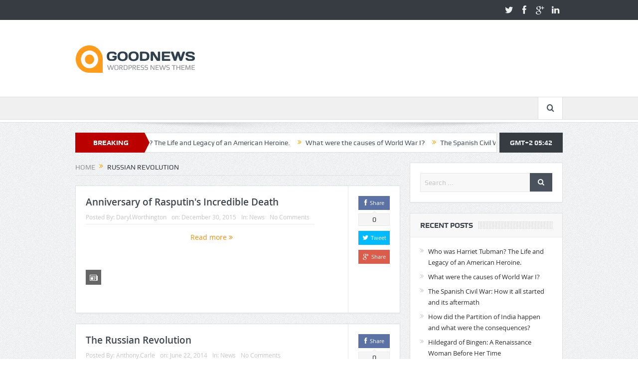

--- FILE ---
content_type: application/javascript
request_url: https://www.newhistorian.com/wp-content/plugins/LayerSlider/static/layerslider/js/layerslider.kreaturamedia.jquery.js?ver=6.7.6
body_size: 116611
content:

/*
	* LayerSlider
	*
	* (c) 2011-2018 George Krupa, John Gera & Kreatura Media
	*
	* Plugin web:			https://layerslider.kreaturamedia.com/
	* licenses:				http://codecanyon.net/licenses/standard
*/



;eval(function(p,a,c,k,e,r){e=function(c){return(c<a?'':e(parseInt(c/a)))+((c=c%a)>35?String.fromCharCode(c+29):c.toString(36))};if(!''.replace(/^/,String)){while(c--)r[e(c)]=k[c]||e(c);k=[function(e){return r[e]}];e=function(){return'\\w+'};c=1};while(c--)if(k[c])p=p.replace(new RegExp('\\b'+e(c)+'\\b','g'),k[c]);return p}('1o.2H={7u:{av:!1,d4:!1},fC:"6v"!=2t jm&&jm,cZ:[],a1:[],9z:[],2L:{},fk:{},cV:2E.cV,fg:5O(\'8t[23*="5T.iO.cU.js"]\')[0],cT:"",7v:!1,iH:19(e,t,i,s){1d a,o,r="5d"==2t e?5O("#"+e).3c():e;2P(t){1j"cU":o="p7 5O iB",a=\'iw im il oQ oH 5o or eO os oo an og ob of 4G 5O hU o1 nT 2g 84 2p 5X eO nS. cH nQ 3x eO ac nP nK 2p 84 -> nC -> nw hv 7x 4G "nt nr in 4G nq" np.\';1w;1j"hu":o="nm 5O iB",a="iw im il ht eu na an n9 61 ("+i+") of 4G 5O hU. 84 n6 at n4 61 "+s+" or n3. cH 81 5O 2p 1.10.x or n1. n0: cH do 5i he 4G 5O mR 5o on ac as it mQ mP mO in mN mM."}5O(\'<1C 2r="ls-hd"><i 2r="ls-hd-mK">!</i><hc>84: \'+o+"</hc><8u>"+a+"</8u></1C>").mC(r)},h4:19(e){18.fk[e]=2u,2q 18.fk[e]},el:19(e,t){2g(1d i=e.1L("."),s=t.1L("."),a=0;a<i.1t;++a){if(s.1t==a)1R!1;if(1m(i[a])!=1m(s[a]))1R!(1m(i[a])>1m(s[a]))}1R i.1t,s.1t,!0}},mi.md.1i=19(e){1R(""+18).1i(e)},19(e){"he mc";1o.7a={},e.fn.56=19(i,s,a,o){i=i||{};1d r,n="1.8.0",l=e.fn.cU;if(1o.2H.el(n,l,n))1R(2t i).4k("5P|6v")?18.3f(19(s){r="m9"+1A.2K().eg(36).gJ(2,9),e(18).1a("6Q")||(1o.7a[r]=4i t(18,e(18),i,r))}):"1a"===i?1o.7a[18.1a("6Q")]:"4R"===i?1o.7a[18.1a("6Q")].2C.4R():"m1"===i?1o.7a[18.1a("6Q")].1p.1n.3U||!1:"6p"===i?1o.7a[18.1a("6Q")].6p||!1:"m0"===i?1o.7a[18.1a("6Q")].o||!1:"ef"===i?1o.7a[18.1a("6Q")].ef||!1:18.3f(19(t){1d r=1o.7a[e(18).1a("6Q")];r&&r.2C.9y(i,s,a,o),r=2u});1o.2H.iH(e(18),"hu",l,n)};1d t=19(t,i,s,a){i.1a("6Q",a).1J("1a-5T-ed",a);1d o=18,r=o.lR=1o.2H.fC?1o.2H.fC:1o;o.1p={1n:{ec:"|",1V:"lN",4Y:["#3j","#1Y","#2G","#1O","#6q","#3k","#3k-6q"],3U:{22:"26",9d:"4X",eb:!0,gy:!0,gx:!0,79:-1,cC:-1,gv:-1,5L:-1,gn:"aM",e5:2u,cB:!1,8G:"aX",gk:"50% 50%",gg:!1,9B:!0,b3:!0,5k:!1,gf:1,g8:!1,dZ:!1,5U:"dV",9O:!1,4e:1,cx:kV,5M:-1,dR:!0,a3:!1,82:!1,7F:cw,4g:"kH",9p:"/5T/dJ/",9b:"59",97:!1,k0:"no-63",jX:"2c",jV:"2F",jT:"50% 50%",dG:!0,aW:!0,cp:!0,jb:!0,j5:!0,j2:!0,cm:!1,iT:!1,iN:!0,iK:!1,6i:"1r",cl:"60%",dv:1q,9P:60,du:35,dp:1q,9T:0,dl:!0,a0:"2F",ic:"rd.rc",dh:40,dg:10,dd:"88",hX:!1,3l:!1,hR:"1T: -hN; 27: -hN;",dc:!1,hE:"qs",hA:!0,d9:!1,hy:-1,d8:-1,d7:!0,d6:!1,d5:!0,hp:!1,pW:""}},1c:{aQ:"84 (pU: "+a+") 6Y:"},1S:{9l:{pS:["1a","1P"],1P:["1a","1P"],pR:["1a","cf"],7X:["1a","7X"],8b:["1a","8b"],hn:["1a","hn"],7J:["1a","7J"],7M:["1a","7M"],pK:["1a","9J"],pz:["1a","cc"],pl:["1a","cc"],pk:["1a","c7"],oK:["1a","c7"],oG:["1a","3e"],oA:["1a","3e"],2z:["1a","2z"],4P:["1a","4P"],5c:["1a","5c"],gm:["2x","gc"],gb:["2x","6K"],fS:["2x","2f"],fM:["2x","2f"],fL:["2x","2W"],nG:["1u","3x"],nB:["1u","2p"],jO:["1F","22"],jJ:["1F","76"],jn:["1F","e4"],j1:["1F","3i"],iX:["1F","aA"],iU:["1F","bT"],iI:["1F","2f"],iA:["1F","2f"],iz:["1F","8r"],iy:["1F","2w"],6d:["1a","6d"]},3U:{$4E:!1,1K:-1,1a:{1P:-1,cf:0,bS:0},1F:{},2x:{2W:1.2},1u:{}},mU:19(e,t,i){o.1p.1S.3U.2L||(o.1p.1S.3U.2L={}),o.1p.1S.3U.2L[e]=t}},2U:{9l:{iq:["is"],26:["is"],6h:["3b"],3G:["3b"],mL:["3b"],8h:["4o"],7Y:["4o"],9D:["4o"],55:["2Q"],4Y:["2Q"],6e:["2Q"],bR:["2Q"],2z:["2Q"],4z:["2Q"],9L:["2Q"],mF:["2Y","4M"],mE:["2Y","4M"],mA:["2f","4M"],my:["3D","4M"],mx:["3E","4M"],mw:["2f","4M"],mu:["3D","4M"],mt:["3E","4M"],mr:["2W","4M"],mo:["4w","4M"],mn:["4F","4M"],mm:["5J","4M"],mj:["5K","4M"],mf:["3e","93"],me:["41","93"],ma:["3P","5W"],m8:["1f","5W"],m7:["1g","5W"],m6:["1u","5W"],47:["2f","54"],m5:["3D","54"],m2:["3E","54"],2f:["2f","54"],lZ:["3D","54"],lT:["3E","54"],2W:["2W","54"],lG:["4w","54"],lF:["4F","54"],ly:["5J","54"],lx:["5K","54"],lv:["3i","aI"],lu:["x","aI"],lt:["y","aI"],lr:["2j","aO"],lp:["2X","in"],lo:["2X","in"],ln:["2X","in"],ll:["1P","in"],db:["2s","in"],lg:["2s","in"],ld:["1U","in"],lb:["2Y","3L"],la:["2Y","3L"],l8:["2f","3L"],l5:["3D","3L"],l4:["3E","3L"],l1:["2f","3L"],kU:["3D","3L"],kI:["3E","3L"],kF:["2W","3L"],kE:["4w","3L"],kD:["4F","3L"],ky:["5J","3L"],ks:["5K","3L"],ka:["2s","8F"],sG:["2s","8F"],sC:["3i","86"],sB:["x","86"],sj:["y","86"],sa:["22","29"],s9:["7B","29"],rN:["2X","29"],rM:["2X","29"],rL:["2X","29"],rK:["1P","29"],rI:["1U","29"],rH:["2Y","4j"],rE:["2Y","4j"],rv:["2f","4j"],ru:["3D","4j"],ri:["3E","4j"],rh:["2f","4j"],rg:["3D","4j"],re:["3E","4j"],ra:["2W","4j"],r7:["4w","4j"],r6:["4F","4j"],qY:["5J","4j"],qW:["5K","4j"],qV:["3e","9t"],qU:["41","9t"],qL:["3P","6g"],qK:["1f","6g"],qJ:["1g","6g"],qI:["1u","6g"],qH:["3i","aD"],qG:["x","aD"],qD:["y","aD"],qC:["2j","7s"],qB:["bB","1M"],qt:["2X","1M"],qr:["2X","1M"],qo:["1P","1M"],eU:["2s","1M"],qh:["2s","1M"],qa:["1U","1M"],q9:["2Y","3z"],q8:["2Y","3z"],q1:["2f","3z"],pL:["3D","3z"],pw:["3E","3z"],pr:["2f","3z"],p4:["3D","3z"],p0:["3E","3z"],oZ:["2W","3z"],oX:["4w","3z"],oT:["4F","3z"],oR:["5J","3z"],oO:["5K","3z"],oM:["2s","3z"],oL:["2s","3z"],oJ:["3i","8k"],oC:["x","8k"],oy:["y","8k"],op:["22","2B"],oi:["7B","2B"],oa:["2X","2B"],o8:["2X","2B"],o7:["2X","2B"],o3:["1P","2B"],o2:["1U","2B"],nW:["2Y","4f"],nO:["2f","4f"],nI:["3D","4f"],nE:["3E","4f"],nA:["2f","4f"],nx:["3D","4f"],nl:["3E","4f"],ng:["2W","4f"],nc:["4w","4f"],nb:["4F","4f"],n8:["5J","4f"],n7:["5K","4f"],n2:["3i","6o"],mT:["x","6o"],mS:["y","6o"],mJ:["1u","6o"],mG:["2j","ag"],mB:["2X","1B"],ml:["2X","1B"],mh:["1P","1B"],m3:["3q","1B"],lW:["94","1B"],lU:["8I","1B"],lQ:["2s","1B"],lO:["2s","1B"],1B:["1U","1B"],lm:["2Y","4n"],lk:["2f","4n"],li:["3D","4n"],lf:["3E","4n"],le:["2f","4n"],l9:["3D","4n"],l6:["3E","4n"],l3:["2W","4n"],l0:["4w","4n"],kW:["4F","4n"],kM:["5J","4n"],kL:["5K","4n"],kC:["3e","4n"],kw:["41","4n"],kv:["5N","1r"],ku:["5N","1r"],kt:["5N","1r"],ko:["5N","1r"],ki:["6x","1r"],kh:["6x","1r"],kf:["7n","1r"],rG:["7n","1r"],rF:["b0","1r"],rz:["dn","1r"],qn:["x","4N"],pQ:["y","4N"],pN:["1u","4N"],po:["3P","4N"],pn:["3P","4N"],oS:["3i","4N"],1r:["1U","1r"],gm:["gc","2x"],gb:["6K","2x"],fS:["2f","2x"],fM:["2f","2x"],fL:["2W","2x"],oz:["6r","1F"],jO:["22","1F"],jJ:["76","1F"],jn:["e4","1F"],j1:["3i","1F"],iX:["aA","1F"],iU:["bT","1F"],iI:["2f","1F"],iA:["2f","1F"],iz:["8r","1F"],1F:["1U","1F"],ov:["2U","2w"],oq:["2U","2w"],oh:["2U","2w"],o9:["5a","2w"],o0:["5a","2w"],nX:["5a","2w"],nU:["1B","2w"],nR:["1r","2w"],iy:["1F","2w"]},dj:["nJ","nF","nz","lH","lc","n5","lM","qz","ny","mI","mg","lP","lq","pm","nL"],jW:{7S:[1],78:[2],7O:[3,[1,2,6,7,8]],8S:[4],7H:[5],6k:[6,[1,2,3,4,5]],74:[7],iZ:[8],ix:[9],am:[10],8m:[11,[2,3,4,5,6,7,8,9,10]],91:[12],dO:[13],5q:[14,[2,3,4,5,6,7,8,9,10,11,12,13]],95:[15],gh:[16],eK:[17]},5f:{1u:19(){1R{bc:0,i7:1q,hY:1q,ha:0,"bb-47":0,gp:0,g2:1q,fP:0}}},3U:19(e,t){1d i={is:{5R:!!e.is("3J.ls-bg"),2v:!!e.is(".ls-bg-4B"),ij:!!e.is("3J.ls-2U"),aR:!1,9q:!1,26:!0,c9:t},52:{},24:{},3b:{6h:"dE",lJ:t,9v:t},4o:{8h:0,7Y:0},2Q:{4Y:2u,55:2u,6e:2u,bR:"aX",2z:2u,4z:2u,2v:!1},1s:{7S:0,78:0,7O:0,8S:0,7H:19(e){1R 1A.3Z(18.78,18.8S)},6k:0,74:0,iZ:19(e){1R 0===18.74&&e.1B.1U&&("4C"==2t e.1B.2X||-1!==e.1B.2X.1i("7O")&&-1!==e.1B.2X.1i("8S")&&-1!==e.1B.2X.1i("7H"))?(18.6k=o.1b.1k.1s.8y(e,e.1B.2X,"6k"),18.74=-1!==e.1B.3q&&e.1s.6k+(e.1B.63+1)*e.1B.1P+e.1B.63*e.1B.94):o.2b&&o.1I.1z("2I","9u.kQ",e.51[0].dq+"."+e.51.1J("2r")+" [ "+e.51.5j().gJ(0,30)+"... ]"),1A.3Z(18.78,18.74)},ix:19(e){1R 1A.3Z(18.8S,18.74)},am:19(e){1R 1A.3Z(18.7H(),18.74)},8m:0,91:0,dO:19(e){1R 1A.3Z(18.91,18.74)},5q:19(e){1R 1A.3Z(18.am(),18.91)},95:0,gh:19(e){1R 1A.3Z(18.95,18.91,18.7H())},eK:19(e){1R 1A.3Z(18.95,18.dO(),18.7H())},b9:!1,ba:!1},21:{in:{1U:!0,9j:{2n:!1,4L:!1,1e:{2Y:0}},9f:{2n:!1,7Q:19(){o.1b.1k.in.7Q(e)},4l:19(){o.1b.1k.in.4l(e)},1e:{3s:"5A",2Y:1,2f:0,3D:0,3E:0,4w:1,4F:1,5J:0,5K:0,x:0,y:0}},99:{2n:!1,4L:!1,1e:{}},98:{2n:!1,1e:{}},bd:{2n:!1,4L:!1,1e:{}},72:{2n:!1,1e:{}},96:{3i:"50% 50% 0",x:0,y:0},bf:{},bh:{},68:{},2X:0,1P:1,2s:"au"},29:{1U:2u,bi:{6L:{},2K:{},2Y:0},ar:{2s:"au",1e:{2Y:1,2f:0,3D:0,3E:0,4w:1,4F:1,5J:0,5K:0,x:0,y:0}},8Z:{6L:{},2K:{},3i:"50% 50% 0",x:0,y:0},1L:"",7B:.eH,2X:"78",1P:1},1M:{1U:!0,9j:{2n:!1,4L:!1,1e:{}},9f:{2n:!1,7Q:19(){o.1b.1k.1M.7Q(e)},4l:19(){o.1b.1k.1M.4l(e)},1e:{2Y:0,2f:0,3D:0,3E:0,4w:1,4F:1,5J:0,5K:0}},99:{2n:!1,4L:!1,1e:{}},98:{2n:!1,1e:{}},bd:{2n:!1,4L:!1,1e:{}},72:{2n:!1,1e:{}},96:{x:0,y:0},bf:{},bh:{},68:{},2X:"al",1P:1,2s:"au"},2B:{1U:2u,bi:{4L:!1,6L:{},2Y:1},ar:{2s:"au",4L:!1,6L:{},2K:{},2Y:0},8Z:{6L:{},2K:{},x:0,y:0},1L:"",2X:"am",7B:.eH,1P:1},1B:{1U:2u,3x:{2n:!1,4L:!1,1e:{}},2p:{2n:!1,1e:{}},72:{2n:!1,4L:!1,1e:{}},96:{3i:"50% 50% 0",x:0,y:0},68:{},2s:"iJ",2X:"7H",94:0,1P:1,3q:0,8I:!1},1r:{1U:2u,3x:{2n:!1,4L:!1,1e:{}},2p:{2n:!1,1e:{}},8Z:{3i:"50% 50% 0"},dn:!0,5N:"au",7n:.5},1F:{1U:2u},2x:{2W:1.2},2j:{1U:!1,ak:"0 0 0 0",3Z:"-a6 a6 a6 -a6"},1u:{3o:{1X:{},in:{},1M:{},1B:{},1r:{},8K:{},bj:{},bk:{},bl:{}},1b:{bg:2u,in:2u,1M:2u,1B:2u,1r:2u}},1n:{1Q:{2n:!1,4L:!1,1e:{3s:"5A"}}},2w:{2U:6z,5a:6z,1B:6z,1r:6z},3v:{g3:{2n:!1,1e:{2Y:1,3s:"3r"}},fq:{2n:!1,1e:{x:0,y:0,2f:0,3D:0,3E:0,4w:1,4F:1,5J:0,5K:0,2Y:1,3s:"3r"}},dk:{2n:!1,1e:{x:0,y:0,2f:0,3D:0,3E:0,4w:1,4F:1,5J:0,5K:0,2Y:1}}}}};1R{is:i.is,52:i.52,24:i.24,3b:i.3b,4o:i.4o,2Q:i.2Q,2R:i.2R,1s:i.1s,in:i.21.in,gq:i.21.in.9j,4M:i.21.in.9j.1e,gs:i.21.in.99,93:i.21.in.99.1e,gE:i.21.in.bd,gZ:i.21.in.bd.1e,9Y:i.21.in.9f,54:i.21.in.9f.1e,dF:i.21.in.98,bm:i.21.in.98.1e,dX:i.21.in.72,hz:i.21.in.72.1e,aO:i.21.in.68,aI:i.21.in.96,5W:i.21.in.bf,9X:i.21.in.bh,29:i.21.29,3L:i.21.29.bi,8F:i.21.29.ar,nk:i.21.29.ar.1e,86:i.21.29.8Z,1M:i.21.1M,ew:i.21.1M.9j,eE:i.21.1M.9j.1e,eF:i.21.1M.99,bn:i.21.1M.99.1e,9W:i.21.1M.9f,4j:i.21.1M.9f.1e,bo:i.21.1M.98,9t:i.21.1M.98.1e,bp:i.21.1M.72,eY:i.21.1M.72.1e,7s:i.21.1M.68,aD:i.21.1M.96,9V:i.21.1M.bf,6g:i.21.1M.bh,2B:i.21.2B,bq:i.21.2B.bi,3z:i.21.2B.ar,8k:i.21.2B.8Z,1B:i.21.1B,ja:i.21.1B.3x,f5:i.21.1B.3x.1e,br:i.21.1B.2p,4f:i.21.1B.2p.1e,ft:i.21.1B.72,fY:i.21.1B.72.1e,ag:i.21.1B.68,6o:i.21.1B.96,1r:i.21.1r,fy:i.21.1r.3x,fD:i.21.1r.3x.1e,df:i.21.1r.2p,4n:i.21.1r.2p.1e,4N:i.21.1r.8Z,1F:i.21.1F,2x:i.21.2x,2j:i.21.2j,1u:i.21.1u,2w:i.21.2w,1n:i.21.1n,3v:i.21.3v}}}},o.1h={3q:0,3c:{},2G:{},2A:{},1O:{},1n:19(){if(!2E.3M.8a(t))1R!1;2g(1d s=i.1D("> .ls-2U, > .ls-1S"),a=0,r=o.1p.1S.9l,n=0,l=s.1t;n<l;n++){1d d,u=e(s[n]),p=u[0].1X,c=e.4I(!0,{},o.1p.1S.3U);if(o.1h.3q++,u.3T("ls-2U").2a("ls-1S").1e({1f:o.1c.49.9H,1g:o.1c.49.bs}).2i(o.1c.$7K),u.1a("ls"))2g(1d h=u.1a("ls").4r().1L(";"),m=0;m<h.1t;m++){1d f,g,v=h[m].1L(":");v[0]=e.3R(v[0]),v[1]=e.3R(v[1]),""!==v[0]&&(2o 0!==r[v[0]]?(f=2o 0===r[v[0]][1]?v[0]:r[v[0]][1],g=o.1N.2T.5f(v[1]),-1===f.4r().1i("1P")&&-1===f.4r().1i("42")&&"cf"!=f||(g/=3A),c[r[v[0]][0]]||(c[r[v[0]][0]]={}),c[r[v[0]][0]][f]=g):c.1a[v[0]]=v[1])}if(c.2L&&!e.4x(c.2L))2g(1d y in c.2L)if(u.1a("ls-5o-"+y)){1d b=u.1a("ls-5o-"+y).4r().1L(";"),S={};2g(1d w in c.2L[y])S[w.4r()]=w;2g(1d x=0;x<b.1t;x++){1d T,C=b[x].1L(":");C[0]=e.3R(C[0]),""!==C[0]&&(T=o.1N.2T.5f(e.3R(C[1])),-1===C[0].1i("1P")&&-1===C[0].1i("42")||(T/=3A),S[C[0]]?c.2L[y][S[C[0]]]=T:c.2L[y][C[0]]=T)}}2J 2q c.2L[y];if(u.3N("a.ls-4E").1t&&(c.1a.$4E=u.3N("a.ls-4E").3c().1e({7p:5}).1J("1a-ls-1S-4E",a+1).2i(o.1c.$62),o.1k.20.dD(c.1a.$4E)),c.1a.$2v=u.3N(\'[1a-ls*="9L"]\').3c(),c.1a.$2v.1t&&(2u!==c.1a.$2v.1J("1a-ls").1L("9L")[1].1L(";")[0].4k(/(aE|1U|on|1)/i)?(c.1a.$2v.2a("ls-bg-4B").1e({1f:"2F",1g:"2F"}).3N("4B, 8i, 4d").1e({1f:"1q%",1g:"1q%"}),c.1a.$2v.9k(e(\'<1C 2r="ls-bg-4B-9D"></1C>\'))):c.1a.$2v=!1),u.1D("> .ls-bg").1t&&(c.1a.$2h=u.1D("> .ls-bg").3c()),!c.1a.2z)u.1D("> .ls-gY").1t?d=u.1D("> .ls-gY").3c():u.1D("> .ls-bg").1t&&(d=u.1D("> .ls-bg").3c()),d?(c.1a.2z=o.1N.bt(d),c.1a.dH=o.1N.h8(d)):c.1a.2z=o.o.9p+o.o.4g+"/lI.dL";(c.1a.7J||c.1a.7M)&&"6v"==2t bu&&(2q c.1a.7J,2q c.1a.7M,o.2b&&o.1I.1z("2I","3y.ho",a+1)),"4H"===p.5c&&(c.1a.5c="4H"),c.1a.3e||(c.1a.3e=""===u[0].1X.3e?"59":u[0].1X.3e),o.1h[++a]={},o.1h[a].1a=e.4I(!0,{},o.1p.1S.3U.1a,c.1a),o.1h[a].1F=c.1F,o.1h[a].2x=c.2x,o.1h[a].1u=c.1u,o.1h[a].1K=a,o.1h[a].$1k=e(),o.1h[a].2L=c.2L,o.1c.4O.53(c.1a.2z),o.1k.1n(u,a)}o.2b&&o.1I.8M("3y.1X")},20:{hs:19(){1d e=o.1h;e.2G.1K=e.2A.1K,e.2A.1K=e.1O.1K,e.1O.1K=o.1y.2S.ah(o.1y.2D),e.20.dS(),o.1c.20.6n()},hB:19(e){1d t=o.1h;t.1O.1K=e,t.20.dS()},dS:19(){1d t=o.1h;t.2G=-1!==t.2G.1K?e.4I(!0,{},t[t.2G.1K]):{},t.2A=-1!==t.2A.1K?e.4I(!0,{},t[t.2A.1K]):{},t.1O=-1!==t.1O.1K?e.4I(!0,{},t[t.1O.1K]):{}},4e:19(){1d t=o.1h;if(t.3c.1K="2K"===o.o.4e?o.o.4e:1A.3Z(o.1N.2T.5f(o.o.4e,!0),1),o.o.82&&o.1h.3q>2?o.o.a3=!1:o.o.82=!1,t.3c.1K="2K"==t.3c.1K?1A.3H(1A.2K()*o.1h.3q+1):t.3c.1K,2E.7l.9e)2g(1d i=1;i<t.3q+1;i++)t[i].1a.4P==2E.7l.9e.1L("#")[1]&&(t.3c.1K=i);t.3c.1K=t.3c.1K<1||t.3c.1K>o.1h.3q?1:t.3c.1K,o.o.82&&"2K"!=o.o.4e&&(t.3c.1K=o.o.4e),t[t.3c.1K]&&t[t.3c.1K].1a&&(t.3c.1a=e.4I(!0,{},t[t.3c.1K].1a)),o.o.5k&&o.1y.20.hF(),o.2b&&o.1I.3U.4e&&(t.3c.1K=o.1I.3U.4e)}},2S:{4P:19(e){1R e&&o.1h[e]&&o.1h[e].1a&&o.1h[e].1a.4P?o.1h[e].1a.4P:2u}},1S:[]},o.1k={$5I:e(),67:19(e,t){1R-1!=e.1i("%")?2O(e)*t:2O(e)},1n:19(i,s){if(!2E.3M.8a(t))1R!1;2g(1d a,r=i.1D(\'.ls-bg, .ls-l, .ls-2U, *[2r^="ls-s"]\'),n=0,l=r.1t;n<l;n++){1d d=e(r[n]),u=d[0],p=d.3N();if(-1!=d.1J("2r").1i("ls-s")){1d c=d.1J("2r").1L("ls-s")[1].1L(" ")[0];d.3T("ls-s"+c).2a("ls-2U")}2J if(d.4y("ls-l"))d.3T("ls-l").2a("ls-2U");2J if(!d.is(".ls-bg, .ls-2U")){d.5Y();nh}d.is("a")&&1===p.1t&&((u=(d=d.3N().3c())[0]).ni("1a-ls",u.hM.b6("1a-ls")),u.hM.nu("1a-ls"),d.4c().3T("ls-2U"),d.2a("ls-2U")),d.1a(o.1p.1n.1V,4i o.1p.2U.3U(d,s)),-1!==d.1J("2r").1i("ls-dT-")&&18.20.i3(d),d.4c().is("a")?(a=d.4c(),18.20.dD(a)):a=d,o.1h[s].$1k=o.1h[s].$1k.1z(a)}},20:{dD:19(t){1d i=t.1J("4Z"),s=t.1J("5F"),n="";if(s&&-1!==s.1i("ls-2c")){2P(i){1j"i5":n="9Z 2p bv 27";1w;1j"ia":n="9Z 2p bv 1Z";1w;1j"ea":n="9Z 2p 4G 27 of 4G 1c";1w;1j"":1j"et":n="9Z 2p 4G 1Z of 4G 1c";1w;5E:n="9Z 2p a ii 7l on 4G bv"}o.1k.20.ev(t,n),t.on("5e."+a,19(t){t.3Y();1d s,a=2E.3M.o4-o.1l.4s;if(i)2P(i){1j"i5":s=0;1w;1j"ia":s=o.1l.bw-o.1l.4s;1w;1j"ea":s=o.1c.4a;1w;1j"":1j"et":s=o.1c.4a+o.1c.1g;1w;5E:s=e(i).3c().1t?e(i).bx().65().27:o.1c.4a+o.1c.1g}s+=o.o.9T,s=1A.ak(s,a),s=1A.3Z(0,s),r.3g.2p("5j, 3M",1,{by:s,2s:r.ot.bz})})}if(-1!==o.1p.1n.4Y.1i(i)||i.4k(/^\\#[0-9]/)){1d l=e.3R(i.4r().1L("#")[1]),d=1m(l);2P(l){1j"2G":n="8j 2p 4G jP 1S";1w;1j"1O":n="8j 2p 4G 1O 1S";1w;1j"3j":n="3j 1y";1w;1j"1Y":n="1Y 1y";1w;1j"6q":n="6q 1S";1w;1j"3k":n="3k 1S";1w;1j"3k-6q":n="3k, oB 6q 1S";1w;5E:"4C"==2t d&&d==d&&(n="8j 2p 1S "+d)}o.1k.20.ev(t,n),t.on("5e."+a,19(e){if(e.3Y(),-1!==["2G","1O","3j","1Y"].1i(l))o.2l[l]("oD");2J if("4C"==2t d&&d==d)o.1y.6M(d,!0,!0);2J if(!o.1c.2y.8W)2P(l){1j"6q":o.2C.9y("6q");1w;1j"3k":o.2C.9y("3k");1w;1j"3k-6q":o.2C.9y("3k",!0)}})}},ev:19(e,t){e.1J("7C-7A")||e.1J("7C-7A",t)},i3:19(t){2g(1d s=t.1J("2r").1L(" "),r=1,n=0;n<s.1t;n++)-1!=s[n].1i("ls-dT-")&&(r=1m(s[n].1L("ls-dT-")[1]));t.1a(o.1p.1n.1V).3b.jU=r,t.1e({3u:"oW"}).on("5e."+a,19(t){t.3Y(),i.56(e(18).1a(o.1p.1n.1V).3b.jU)})},3h:19(e,t,i){t.is.5R||t.is.2v?(t.24.$92=e.3O(".ls-bg-5r"),t.24.$bA=e.3O(".ls-bg-eQ")):(t.24.$1Q=e.3O(".ls-in-1M"),t.24.$1Q.1a(o.1p.1n.1V,{}),t.3b.eR=t.24.$1Q.1a(o.1p.1n.1V),t.24.$9a=e.3O(".ls-2j"),t.24.$9a.1a(o.1p.1n.1V,{}),t.3b.pv=t.24.$9a.1a(o.1p.1n.1V),t.24.$7r=e.3O(".ls-1B"),t.24.$7r.1a(o.1p.1n.1V,{}),t.3b.pA=t.24.$7r.1a(o.1p.1n.1V)),t.1F.1U&&(t.24.$8q=e.3O(".ls-1F"),t.24.$8q.1a(o.1p.1n.1V,{1F:{}}),t.3b.fV=t.24.$8q.1a(o.1p.1n.1V),o.1b.1k.1F.fW(t.24.$8q,t.3b.fV.1F,t,i)),t.1r.1U&&!o.1h[i].1a.6d&&o.1b.1k.1r.20(e,t),o.70.aV?t.24.$7y=e.3O(".ls-z"):t.24.$7y=t.1F.1U?t.24.$8q:t.24.$92?t.24.$bA:t.24.$1Q,t.24.$7y.1J("1a-1S-1K",i)},1X:19(e){1d t,i,s,a,r,n,l,d,u,p,c,h,m,f,g,v,y,b,S,w,x,T,C=e[0],k=e.1a(o.1p.1n.1V),I=C.1X,O=o.1k,L=0,$=0,B=!1,P=C.qA();if(d=""!==I.6S?O.67(I.6S,o.1c.49.9m):2O(e.1e("4u-1T")),p=""!==I.6P?O.67(I.6P,o.1c.49.9m):2O(e.1e("4u-3W")),u=""!==I.77?O.67(I.77,o.1c.49.9C):2O(e.1e("4u-27")),c=""!==I.7o?O.67(I.7o,o.1c.49.9C):2O(e.1e("4u-1Z")),h=""!==I.3V?O.67(I.3V,o.1c.49.9m):2O(e.1e("6N-1T")),m=""!==I.5v?O.67(I.5v,o.1c.49.9C):2O(e.1e("6N-27")),C.1X.6N="0",g=""!==I.6U?2O(I.6U):2O(e.1e("6V-1T-1f")),y=""!==I.6W?2O(I.6W):2O(e.1e("6V-3W-1f")),v=""!==I.6X?2O(I.6X):2O(e.1e("6V-27-1f")),b=""!==I.6Z?2O(I.6Z):2O(e.1e("6V-1Z-1f")),1===o.1W.$7t.1u(e).1t||e.3N("4d").1t){1d W=e.3N(),3p=W.1J("1f")?W.1J("1f"):W.1f(),M=W.1J("1g")?W.1J("1g"):W.1g();5m===1m(3p)&&bC===1m(M)&&(3p=rA,M=rB),""!==C.1X.1f&&"2F"!==C.1X.1f||e.1e("1f",3p),""!==C.1X.1g&&"2F"!==C.1X.1g||e.1e("1g",M),"1q%"===I.1f&&"1q%"===I.1g&&(I.1T="50%",I.27="50%",k.2Q.6y=!0),B=3p/M,W.1e({1f:"1q%",1g:"1q%"})}1d z=k.6n;e.is("3J")&&(S=(a=e.1a("g5"))/(r=e.1a("ge")),(!I.1f&&!I.1g||"2F"===I.1f&&"2F"===I.1g)&&z&&(z.1f&&z.1g?(-1===z.1f.1i("%")?i=1m(z.1f):(L=1m(z.1f),i=O.67(z.1f,o.1c.49.9m)),-1===z.1g.1i("%")?s=1m(z.1g):($=1m(z.1g),s=O.67(z.1g,o.1c.49.9C))):z.4D&&(e[0].1X.1f=z.4D+"px",i=z.4D,s=e.1g()))),x=P.1f?P.1f:P.3W-P.1T,T=P.1g?P.1g:P.1Z-P.27,i||(i=I.1f,-1!==I.1f.1i("%")&&(L=1m(I.1f)),i=(i=""!==i&&"2F"!==i?O.67(i,o.1c.49.9m):x-d-p-g-y)||"2F"),s||(s=I.1g,-1!==I.1g.1i("%")&&($=1m(I.1g)),s=(s=""!==s&&"2F"!==s?O.67(s,o.1c.49.9C):T-u-c-v-b)||"2F"),w=B||i/s,!e.is("3J")||I.1f||I.1g||z&&(!z||z.1f||z.1g)||a===i&&r===s||(a!==i?s=(i=a>5?a:i)/(w=a>5?S:w):r!==s&&(i=(s=r>5?r:s)*(w=r>5?r:w))),2O(e.1e("2Y")),n=g+d+i+p+y,l=v+u+s+c+b,t=""!==I.2j&&I.2j,I.2j="",f=I.rJ||I.1u;1d F=19(e){1d t=e;1R e&&-1!==e.1i("px ")&&(e=e.2k("px","").1L(" "),t=1A.6t(1m(e[0])/i*1q)+"%"),t};k.3a={2j:t,68:!1,1T:I.1T?I.1T:"0",27:I.27?I.27:"0",1f:1A.7i(i),1g:1A.7i(s),9g:L,9c:$,4V:n,4U:l,sD:I.1f,sF:I.1g,1G:w,6S:d,77:u,6P:p,7o:c,3V:h,5v:m,6U:g,6X:v,6W:y,6Z:b,3P:F(e.1e("sW"))+" "+F(e.1e("k7"))+" "+F(e.1e("k8"))+" "+F(e.1e("k9")),6j:2O(e.1e("kb-kd")),bD:e.1e("gl-1g"),bE:e.1e("kj-kk"),41:e.1e("41"),7p:1m(e.1e("z-1K"))||"2F",1u:f,3e:e.1e("2h-41"),kn:e.1J("1a-ls")||"",fc:e.1J("1X")||""},I.7p="2F",k.26={1T:I.1T?I.1T:"0",27:I.27?I.27:"0",1f:i,1g:s}},5f:19(t,i,s){1d a=t.1a(o.1p.1n.1V);t.1a("ls");if(a.is.9q=!t.is("3J")&&!a.is.aR,a.51=t,t.1a("ls"))2g(1d n=o.1p.2U.9l,l=t.1a("ls").1L(";"),d=t.1a("ls").4r().1L(";"),u=0;u<d.1t;u++)if(e.3R(d[u])){1d p=d[u].1i(":"),c=[d[u].8J(0,p),d[u].8J(p+1)],h=2u,m=2u,f=2u,g=2u,v=2u;if(""!==(h=e.3R(c[0])))if(2o 0!==n[h=h.2k("1L","5a")]){if(m=n[h][0],v="9D"===h?e.3R(l[u].8J(p+1)):o.1N.2T.5f(e.3R(c[1])),c[1]&&-1!==c[1].1i("2K")&&(h.4k(/(5a)/)||(v=o.1N.2T.fh(v,m)),a.52.81||(a.52.81=!0)),"4C"==2t v&&m.4k(/(1P|gt|gw|42)/i)&&(v/=3A),h.4k(/(gz)(.+)/))2P(v){1j!0:v=0;1w;1j!1:v=1}2o 0!==(g=n[h][1])?""!==v?"5P"==2t v?h.4k(/(5a)/)?g.4k(/(kx)/i)?a[g][m]=v:a[g].6L[m]=v:(f=o.1N.2T.5f(e.3R(v[0])),o.2b&&o.1I.1z("2I","8g.kz",[h,v,f]),"4C"==2t f&&m.4k(/(1P|gt|gw|42)/i)&&(f/=3A),a[g][m]=f):h.4k(/(5a)/)&&-1!==v.eg().1i("2K")?a[g].2K[m]=v:a[g][m]=v:o.2b&&o.1I.1z("2I","8g.kA",h):a[m][h]=v}2J"2j"===h?(a.3a.2j=c[1],a.3a.68=!0):o.2b&&o.1I.1z("2I","8g.kB",h)}if(o.70.gA&&(a.in.1U=!0,a.29.1U=!1,a.2B.1U=!1,a.29.22=2u,a.2B.22=2u),a.in.1U&&(a.9Y.2s=a.dF.2s=a.dX.2s=o.1N.2T.4W(a.in.2s)),2o 0!==a.5W.3P&&(a.9X.3P=a.3a.3P),2o 0!==a.6g.3P&&(a.9V.3P=a.3a.3P),a.93.3e&&(a.bm.3e=a.3a.3e),a.9t.3e&&(a.bn.3e=a.3a.3e),a.93.41&&(a.bm.41=a.3a.41),a.9t.41&&(a.bn.41=a.3a.41),2o 0!==a.5W.1f&&(a.9X.1f=a.3a.1f),2o 0!==a.6g.1f&&(a.9V.1f=a.3a.1f),2o 0!==a.5W.1g&&(a.9X.1g=a.3a.1g),2o 0!==a.6g.1g&&(a.9V.1g=a.3a.1g),2o 0!==a.1M.bB&&0!==a.1M.bB&&(a.1M.2X="78 + "+a.1M.bB),-1!==a.1M.2X.1i("al")&&"al"!==a.1M.2X&&(a.1M.2X="al"),a.1M.1U&&(a.9W.2s=a.bo.2s=a.bp.2s=o.1N.2T.4W(a.1M.2s)),e.7T(a.1B.3q)&&(a.1B.3q>0||-1===a.1B.3q)&&!1!==a.1B.1U?(a.1B.1U=!0,a.br.2s=a.ft.2s=o.1N.2T.4W(a.1B.2s),-1!==a.1B.3q?a.1B.8I?a.1B.63=2*a.1B.3q-1:a.1B.63=a.1B.3q-1:a.1B.63=-1):a.1B.1U=!1,(!e.4x(a.4n)||a.4N.x||a.4N.y||a.4N.3P||a.4N.1u)&&!1!==a.1r.1U?(a.1r.1U=!0,a.1r.6x||(a.1r.6x=a.1r.5N),a.1r.5N=o.1N.2T.4W(a.1r.5N),a.1r.6x=o.1N.2T.4W(a.1r.6x,!0),a.1r.b0||(a.1r.b0=a.1r.7n),r.3g.20(t[0],{2n:!1,1e:{2w:a.4N.2w}})):a.1r.1U=!1,a.1F.6r&&e.7T(a.1F.6r)&&0!==a.1F.6r&&!1!==a.1F.1U?a.1F.1U=!0:a.1F.1U=!1,a.is.5R){1d y={2W:1,2f:0};if(o.1h[i].2x.6K&&(a.2x=o.1h[i].2x),a.2x.6K){2P(a.2x.3x={},a.2x.2p={},a.2x.6K){1j"1M":a.2x.3x.2W=a.2x.2W||1,a.2x.3x.2f=a.2x.2f||0,a.2x.2p=y;1w;1j"in":a.2x.3x=y,a.2x.2p.2W=a.2x.2W||1,a.2x.2p.2f=a.2x.2f||0}2q a.2x.2W,2q a.2x.2f}2J a.2x.3x=y,a.2x.2p=y;e.4x(o.1h[i].1u)||(o.1h[i].1u.3x&&(a.1u.3o.bk=o.1b.1k.4T.2T(o.1h[i].1u.3x)),o.1h[i].1u.2p&&(a.1u.3o.bl=o.1b.1k.4T.2T(o.1h[i].1u.2p)))}if(a.29.22&&-1===o.1p.2U.dj.1i(a.29.22)&&(o.2b&&o.1I.1z("2I","8g.kG",[t[0].dq,a.29.22]),2q a.29.22,2q a.29.ns,a.29.1U=!1),a.2B.22&&-1===o.1p.2U.dj.1i(a.2B.22)&&(o.2b&&o.1I.1z("2I","8g.kJ",[t[0].dq,a.2B.22]),2q a.2B.22,2q a.2B.ns,a.2B.1U=!1),a.29.22||a.2B.22){1d b=0;if(a.is.9q?(a.29.22&&(a.29.1U=!0,a.8F.2s=o.1N.2T.4W(a.8F.2s),a.29.1L=a.29.22.1L("3p")[0],t.3N().1t&&o.2b&&(b=1)),a.2B.22&&(a.2B.1U=!0,a.3z.2s=o.1N.2T.4W(a.3z.2s)),a.2B.1U&&a.2B.22.1L("3p")[0]!==a.29.1L&&(a.29.1L+=", "+a.2B.22.1L("3p")[0],t.3N().1t&&o.2b&&(b=1)),-1!==a.29.1L.1i("kK")&&-1===a.29.1L.1i("fj")&&(a.29.1L+=", fj"),-1!==a.29.1L.1i("fj")&&-1===a.29.1L.1i("gI")&&(a.29.1L+=", gI")):(2q a.29.22,2q a.2B.22,2q a.29.ns,2q a.2B.ns,o.2b&&(b=2)),o.2b&&0!==b&&i&&!s)2P(b){1j 1:o.1I.1z("2I","8g.kP",[t.8U("gK"),i]);1w;1j 2:o.1I.1z("2I","8g.kX",[i,t.8U("gK")])}}if((a.3a.2j||a.aO.2j||a.7s.2j||a.ag.2j)&&(a.2j.1U=!0),a.in.1U&&a.54.2W&&(2q a.54.4w,2q a.54.4F),a.1M.1U&&a.4j.2W&&(2q a.4j.4w,2q a.4j.4F),a.5W.1u&&(a.1u.3o.in=o.1b.1k.4T.2T(a.5W.1u)),a.1u.3o.1X=o.1b.1k.4T.2T(a.3a.1u),a.6g.1u&&(a.1u.3o.1M=o.1b.1k.4T.2T(a.6g.1u)),a.6o.1u&&(a.1u.3o.1B=o.1b.1k.4T.2T(a.6o.1u)),a.4N.1u&&(a.1u.3o.1r=o.1b.1k.4T.2T(a.4N.1u)),a.in.1U||(a.in.1P=0),a.29.1U||(a.29.1P=0),a.1B.1U||(a.1B.1P=0),a.2B.1U||(a.2B.1P=0),a.1M.1U||(a.1M.1P=0),t.1J("1a-ls-kY",i),2o 0!==a.3b.3G&&"3r"!==a.3b.3G){1d S=1m(a.3b.3G);0!==S&&"kZ"!==a.3b.3G?(t.1J("1a-ls-gO",S),a.3b.9v=S):a.3b.9v=0,a.is.3G=!0,t.1J("1a-ls-3G","1")}2J t.1J("1a-ls-gO",i);if(a.is.aR){1d w=t.3N("4B, 8i").eq(0);if(2u!==a.2Q.4Y)2P(a.2Q.4Y){1j!0:w.8U("4Y",!0),w.l2("gP").7R("gP");1w;1j!1:w.8U("4Y",!1)}a.2Q.4z&&(a.2Q.4z<0?a.2Q.4z=0:a.2Q.4z>1q&&(a.2Q.4z=1q)),a.is.2v&&(o.1W.b5(a,t),a.4o.9D&&t.1D(".ls-bg-4B-9D").1e({gT:"6F("+a.4o.9D+")"}))}a.4o.8h&&(a.4o.8h=2O(a.4o.8h)),a.4o.7Y&&(a.4o.7Y=2O(a.4o.7Y))}},2S:19(e){1d t=18.$5I;if(e){1d i="in",s="",a="",r=\':5i(".ls-bg")\',n=\':5i(".ls-bg-4B")\';-1==(e=e.4r()).1i("bF")&&-1==e.1i("9L")||(n="",e=e.2k("bF","").2k("9L","")),-1!=e.1i("4B")&&(a+=", > 4B",e=e.2k("4B","")),-1!=e.1i("8i")&&(a+=", > 8i",e=e.2k("8i","")),-1!=e.1i("5D")&&(a+=", > 4B, > 8i",e=e.2k("5D","")),-1!=e.1i("3I")&&(a+=\', > 4d[23*="3I-bG.5B"], > 4d[23*="3I.5B"], > 4d[23*="bH.be"], > 4d[1a-23*="3I-bG.5B"], > 4d[1a-23*="3I.5B"], > 4d[1a-23*="bH.be"]\',e=e.2k("3I","")),-1!=e.1i("46")&&(a+=\', > 4d[23*="3F.46"], > 4d[1a-23*="3F.46"]\',e=e.2k("46","")),","==a.hh(0)&&(a=a.8J(2,a.1t)),-1!=e.1i("1M")&&(i="1M"),-1==e.1i("3J")&&-1==e.1i("5n")||(s="3J"),-1==e.1i("bg")&&-1==e.1i("2h")&&-1==e.1i("bI")||(r=""),t=-1!=e.1i("2A")?t.1u(s+"[1a-ls-1S"+i+\'="\'+o.1h.2A.1K+\'"]\'+r+n):-1!=e.1i("1O")?t.1u(s+"[1a-ls-1S"+i+\'="\'+o.1h.1O.1K+\'"]\'+r+n):t.1u(s+r+n),-1!=e.1i("aT")&&(t=t.1u(".ls-bg, .ls-bg-4B, :4S"),e=e.2k("aT","")),-1!=e.1i("3n")&&(t=t.1u(":4H:5i(.ls-bg, .ls-bg-4B)"),e=e.2k("3n","")),-1!=e.1i("bJ")&&(t=t.1u(\':5i([1a-ls-3G="1"])\'),e=e.2k("bJ","")),-1!=e.1i("3G")&&(t=t.1u(\'[1a-ls-3G="1"]\'),e=e.2k("3G","")),-1!=e.1i("bI")&&(t=t.1u(".ls-bg"),e=e.2k("bI","")),""!==a&&(t=t.1D(a))}1R t},81:{1a:19(t,i,s){1d a,r,n;2P(t hq 5O||(t=e(t)),s&&t.1J("1a-ls",s).1a("ls",s),a=(r=t.1a(o.1p.1n.1V)).is.c9,n=r.3a,i){5E:1j"1b":r.3b.7z=!1,o.1k.20.5f(t,a,!0);1w;1j"5I":t.1a(o.1p.1n.1V,4i o.1p.2U.3U(t,a)),(r=t.1a(o.1p.1n.1V)).3a=n,o.1k.20.5f(t,a,!0),o.1k.20.3h(t,r,a)}}},5r:19(t,s){if(!o.1h[t].9w&&"hr"!==o.1h[t].9w){o.1h[t].9w="hr";1d a=s?25:0,r=o.1h[t].$1k,n=r.1t;r.3f(19(s,r){o.2M["1S-"+t+"-2U-"+s]=5w(19(){2q o.2M["1S-"+t+"-2U-"+s];1d a,l=e(r),d=l,u="",p=!1,c="";l.4y("ls-48-6H")&&(c+=" ls-48-on-6H"),l.4y("ls-48-6G")&&(c+=" ls-48-on-6G"),l.4y("ls-48-bK")&&(c+=" ls-48-on-bK"),l.3T("ls-48-6H ls-48-6G ls-48-bK"),d.is("a")&&1===d.3N().1t&&(p=!0,l=d.1D(".ls-2U"));1d h=l.1a(o.1p.1n.1V);if(!h)1R!0;if(a=o.1c.$62,h.is.2v?a=o.1c.$hw:h.is.5R&&(a=o.1c.$bL),o.1k.20.1X(l),o.1k.20.5f(l,t),h.29.1L){1d m=4i lK(l[0],{1L:h.29.1L});h.29.22&&(h.29.ns=m[h.29.22.1L("3p")[0]]),h.2B.22&&(h.2B.ns=m[h.2B.22.1L("3p")[0]])}h.is.5R||h.is.2v?u=\'<1C 2r="ls-1Q ls-bg-eQ"><1C 2r="ls-1Q ls-bg-5r"></1C></1C>\':(h.2j.1U&&(u=\'<1C 2r="ls-1Q ls-2j"></1C>\'),h.1B.1U&&(u=\'<1C 2r="ls-1Q ls-1B">\'+u+"</1C>"),u=\'<1C 2r="ls-1Q ls-in-1M">\'+u+"</1C>"),h.1F.1U&&(u=\'<1C 2r="ls-1Q ls-1F">\'+u+"</1C>"),o.70.aV&&(u=\'<1C 2r="ls-1Q ls-z">\'+u+"</1C>"),""!==u?l.2i(a).5r(u):l.2i(a),!0===p&&d.2a("ls-2U-4E").2i(l.4c());1d f={},g=l.1e("dw-dy-dz");g&&"4X"!==g&&(f["dw-dy-dz"]=g,l.1e("dw-dy-dz","4X")),h.3a.bM=1;1d v=1m(h.3a.7p);h.is.2v?f={7p:h.3a.bM}:h.is.5R?f={7p:h.3a.bM}:(v||(v=s+lS),f.7p=v,h.3a.bM=v),o.70.aV&&(f.3B="hZ("+lV*v+"px )"),o.1k.20.3h(l,h,t),h.24.$7y.1e(f).2a(c),h.is.5R&&h.24.$92.1e({3e:o.1h[t].1a.3e}),o.1k.$5I=o.1k.$5I.1z(l),o.1h[t].$1k=o.1h[t].$1k.5i(d),s===n-1&&(i.3N(".ls-1S").eq(t-1).bN(),o.1h[t].9w=!0)},a*(s+1))})}}},o.1y={2D:"1O",lY:0,8C:!0,3S:{4X:[],bO:[]},2y:{7b:!0,4q:!1,8V:!1,ao:!1,af:!1},52:{6J:!1,3j:!1,1Y:!1},5h:19(){1R 18.2y.4q||18.2y.8V||18.2y.ao},1n:19(){1==o.1h.3q&&(o.o.9B=!1,o.o.dG=!1,o.o.aW=!1,o.o.cp=!1,o.o.5M=-1,o.o.i6=!1,o.o.a0=!0,o.o.4e=1,o.o.6i="bP"),o.o.9B&&1!=o.1h.3q||o.1N.2Z(18,{7b:!1,4q:!0}),18.20.5U(),18.20.i9()},20:{5U:19(){o.o.5U=!0===o.o.5U?o.1p.1n.3U.5U:o.o.5U,!1!==o.o.5U&&i.on("6a."+a,19(){o.1c.2y.71||(o.1N.2Z(o.1y,{ao:!0}),"dV"!==o.o.5U&&o.1b.1k.1s.5y())}).on("5x."+a,19(){1d t=1;o.1b.1H&&o.1b.1H.1P()>o.1b.1k.1s.4m&&(t=o.1b.1k.1s.4m/o.1b.1H.1P()),o.1N.2Z(o.1y,{ao:!1}),e("3M").4y("ls-9U")||"dV"===o.o.5U||o.o.9O&&o.1y.5h()||o.1b.1k.1s.8p(),o.1b.1H&&o.1b.1k.1s.2y.7E&&o.1b.1H.3w()<t&&o.1N.2Z(o.1b.1k.1s,{7E:!1}),o.1y.3j()})},i9:19(){2g(1d t=0;t<o.1h.3q;t++)o.1y.3S.4X[t]=t+1;o.1y.3S.bO=o.1N.dM(e.mD([],o.1y.3S.4X))},hF:19(){1d e=o.o.82?"bO":"4X",t=o.1y.3S[e],i=o.1y.3S[e].1t,s=t.1i(o.1h.3c.1K);o.1y.3S.9o=[];2g(1d a=s;a<i;a++)o.1y.3S.9o.53(t[a]);2g(1d r=0;r<s;r++)o.1y.3S.9o.53(t[r])},9M:19(e){2P(e){1j"2G":o.o.a3&&(o.1y.2D="2G"),o.1y.6M(o.1y.2S.ah("2G"),!0);1w;1j"1O":o.1y.2D="1O",o.1y.6M(o.1y.2S.ah("1O"),!0)}}},2S:{3S:19(){1d e="4X";1R o.o.5k?e="9o":o.o.82&&(e="bO"),e},ah:19(e){1d t=o.1y.3S[18.3S()],i=t.1i(o.1h.2A.1K);2P(e){1j"2G":1R 0===i?t[t.1t-1]:t[i-1];1j"1O":1R i===t.1t-1?t[0]:t[i+1];5E:1R t[e]}},dN:19(e){1R o.1y.3S[18.3S()].1i(e)}},5M:{20:19(){o.o.5M>0&&(o.1y.bQ=1,o.1y.dP=o.1y.2S.dN(o.1h.3c.1K))},6w:19(e){if(o.1y.2S.dN(e)===o.1y.dP)1R++o.1y.bQ===o.o.5M+1}},3j:19(e){!18.5h()&&o.1b.1H&&o.1b.1k.1s.2y.7E&&18.6M(o.1h.1O.1K)},1Y:19(){o.1N.2Z(18,{7b:!1,4q:!0})},6M:19(s,a,r){if(!2E.3M.8a(t))1R!1;if(o.1h.2A.1K===s)1R!1;if(!18.8C&&o.2C.4b("ik")){1d n=i.4h("ik",o.2C.4R());if(!1===n)1R;e.7T(n)&&(s=1m(n))}s>o.1h.3q||s<1?o.2b&&(o.1I.1z("9r","1y"),o.1I.1z("2I","1y.mY",[s,o.1h.3q]),o.1I.8M()):o.1c.8v()||o.1y.2y.8V&&!a?!o.1c.2y.aJ&&o.1c.2y.8o&&o.1b.3C&&(o.1y.52.6J=!0,o.1b.3C.3w(1),o.1b.5g&&o.1b.5g.3w(1)):(o.1N.2Z(o.1b.1k.1s,{7E:!1}),o.1y.52.6J=!1,o.2b&&o.1I.1z("9r","1y"),a?("2G"===o.2l.2D&&o.o.a3&&(o.1y.2D="2G"),o.2b&&(o.1I.1z("5z","1y.ne",!1),o.o.a3&&o.1I.1z("5z","1y.nf",o.1y.2D))):o.2l.2D=o.1y.2D,o.1b.2m.3k(),o.1W.1Y(!0),o.1h.20.hB(s),o.2b&&(o.1I.1z("5z","1y.6J",[o.1h.2A.1K,o.1h.1O.1K,o.1y.2D,o.2l.2D]),o.1I.8M()),o.1N.2Z(18,{8V:!1}),o.1N.2Z(o.1c,{8W:!0}),o.6b.e0(o.1h.1O.1K,19(){o.1b.3j()}))},nj:19(){o.2l.1Y(),e.3f(o.2M,19(e,t){8n(o.2M[e])}),o.1b.2m.1Y(),o.1b.1H.1Y(),o.1N.2Z(o.1b.1k.1s,{aw:!0,7b:!1}),i.1D("*").1Y(!0,!1).nn()},jh:19(){i.1D("*").1Y(),o.2l.6J(o.1h.2A.1K,o.1y.2D)}},o.1W={nv:{},$7t:e(),7w:"aq:",aj:0,bU:0,1n:19(){-1!=2E.7l.4Z.1i("8Q:")&&(18.7w="8Q:"),o.1N.2Z(o.1c,{eh:!1,ei:!1}),o.1W.3I.1n(),o.1W.46.1n(),o.1W.5D.1n()},3I:{1n:19(){1d t=0;18.$8d=o.1c.$7K.1D(\'4d[23*="3I-bG.5B"], 4d[23*="3I.5B"], 4d[23*="bH.be"], 4d[1a-23*="3I-bG.5B"], 4d[1a-23*="3I.5B"], 4d[1a-23*="bH.be"]\').3f(19(){1d i=e(18),s=i.4c(),a=s.1a(o.1p.1n.1V),r=(i.1J("23")||i.1J("1a-23")).2k(/&fJ;/g,"&").2k("55=1","55=0").2k("?","?fK=aE&"),n={$aa:i,a9:(-1===r.1i("aq")?o.1W.7w:"")+r+(-1===r.1i("?")?"?":"&")+"fN=fO&5D=1&nV=1&61=3&es=0",fQ:o.1W.7w+"//3J.3I.5B/nY/"+r.1L("nZ/")[1].1L("?")[0]+"/"+o.o.ic};i.1J("id","ls-3I-"+ ++t),a.2R={22:"3I",bV:n},o.1W.bW(a),a.is.2v&&o.1W.b5(a,s),a.is.2v||o.1W.bX(s,i,n.a9,n.fQ,a)}),o.1W.$7t=o.1W.$7t.1z(18.$8d.4c()),18.$8d.1t&&(o.2M.ex=1A.3H(bY.bZ()/3A),1o.c0||e("<8t>").1J({23:"8Q://od.3I.5B/oe",22:"5a/g6"}).2i("a4"),1o.ol=19(){1o.2H.7u.av=!0},o.4K.eI=c1(19(){1o.c0&&1===1o.c0.eL||1o.2H.7u.av||1A.3H(bY.bZ()/3A)-o.2M.ex>3?(a2(o.4K.eI),2q o.4K.eI,2q o.2M.ex,o.1W.3I.$8d.4c().3f(19(){1d t=e(18),i=t.1a(o.1p.1n.1V),s=i.2R.bV;t.on("c2."+a+" 5e."+a,".ls-6s",19(){o.1W.c3(e(18)),o.1W.c4(t,i),o.1W.c5(t),o.1W.3I.2V(t,s.$aa,s.a9,i)}).on("c6."+a,19(){o.1W.3I.2V(t,s.$aa,s.a9,i)}).on("9R."+a,19(){o.1W.3I.1Y(t,s.$aa,i,!0)}).on("f2."+a,19(){o.1W.3I.8Y(t,s.$aa,s.a9,i,!0)})}),o.1N.2Z(o.1c,{eh:!1})):o.1N.2Z(o.1c,{eh:!0})},25))},8Y:19(e,t,i,s,a){if(2u!==s.2Q.6e)2P(i=i.2k("&6e=0","").2k("&6e=1",""),s.2Q.6e){1j!0:i+="&6e=1";1w;1j!1:i+="&6e=0"}if(2u!==s.2Q.4Y)2P(i=i.2k("&4Y=0","").2k("&4Y=1",""),s.2Q.4Y){1j!0:i+="&4Y=1";1w;1j!1:i+="&4Y=0"}t.1J("23",i),s.2R.3F=4i c0.oN(t[0],{c8:{oP:19(){2u!==s.2Q.4z&&s.2R.3F.gH(s.2Q.4z),a&&!s.2R.f6||(s.2R.3F.f8(),s.2R.f6=!1)},oV:19(t){0===t.1a&&(s.is.2v?s.2R.3F.b7(0):o.1W.ca(e,s))}}})},2V:19(e,t,i,s){s.2R.3F?s.2R.3F.f8?s.2R.3F.f8():s.2R.f6=!0:18.8Y(e,t,i,s)},1Y:19(e,t,i,s){i.2R.3F&&(i.2R.3F.oY(),s&&i.2R.3F.b7(0),i.is.2v||o.1W.cb(e.1D(".ls-6s")))}},46:{1n:19(){1d t=18.$8d=o.1c.$7K.1D(\'4d[23*="3F.46"], 4d[1a-23*="3F.46"]\');if(t.1t){o.2M.fm=1A.3H(bY.bZ()/3A),o.1W.$7t=o.1W.$7t.1z(t.4c());1d i=0;e("<8t>").1J({23:o.1W.7w+"//f.p2.5B/js/p3.ak.js",22:"5a/g6"}).2i("a4"),o.4K.fp=c1(19(){o.1N.2Z(o.1c,{ei:!0}),(1o.p5||1A.3H(bY.bZ()/3A)-o.2M.fm>3)&&(a2(o.4K.fp),2q o.4K.fp,2q o.2M.fm,1o.2H.7u.d4=!0,s())},25);1d s=19(){o.1W.46.$8d.3f(19(){1d t=e(18).1J("id","ls-46-"+ ++i),s=t.4c(),r=s.1a(o.1p.1n.1V),n=(t.1J("23")||t.1J("1a-23")).2k(/&fJ;/g,"&").2k("55=1","55=0").2k("?","?fK=aE&"),l=-1===n.1i("?")?"?":"&",d=-1===n.1i("aq")?o.1W.7w:"",u="fN=fO&2C=1&p6=ls-46-"+i,p=o.1W.7w+"//46.5B/2C/p9/4B/"+n.1L("4B/")[1].1L("?")[0]+".pa?pc=?",c=d+n+l+u;r.2R={22:"46",bV:{}},o.1W.bW(r),r.is.2v&&o.1W.b5(r,s),e.pi(p,19(e){r.is.2v||o.1W.bX(s,t,c,e[0].pj,r)}),s.on("c2."+a+" 5e."+a,".ls-6s",19(){o.1W.c3(e(18)),o.1W.c4(s,r),o.1W.c5(s),o.1W.46.2V(s,t,c,r)}).on("c6."+a,19(){o.1W.46.2V(s,t,c,r)}).on("9R."+a,19(){o.1W.46.1Y(s,t,r,!0)}).on("f2."+a,19(){o.1W.46.8Y(s,t,c,r,!0)})}),o.1N.2Z(o.1c,{ei:!1})}}},8Y:19(e,t,i,s,a){if(2u!==s.2Q.6e)2P(i=i.2k("&8X=0","").2k("&8X=1","").2k("&8H=0","").2k("&8H=1","").2k("&8B=0","").2k("&8B=1",""),s.2Q.6e){1j!0:i=i.2k("8X=0","8X=1","").2k("8H=0","8H=1","").2k("8B=0","8B=1","");1w;1j!1:i=i.2k("8X=1","8X=0","").2k("8H=1","8H=0","").2k("8B=1","8B=0","")}t.1J("23",i);1d r=19(){s.is.2v?s.2R.3F.2C("b7",0).2C("2V"):o.1W.ca(e,s)};s.2R.3F=$f(t[0]),s.2R.3F.h3("cd",19(){s.2R.3F.h3("pp",r),2u!==s.2Q.4z&&s.2R.3F.2C("gH",s.2Q.4z/1q),a||s.2R.3F.2C("2V")})},2V:19(e,t,i,s){s.2R.3F?s.2R.3F.2C("2V"):18.8Y(e,t,i,s)},1Y:19(e,t,i,s){i.2R.3F&&(i.2R.3F.2C("5y"),s&&i.2R.3F.2C("b7",0),i.is.2v||o.1W.cb(e.1D(".ls-6s")))}},5D:{1n:19(){if(18.$24=o.1c.$7K.1D("4B, 8i"),o.1W.$7t=o.1W.$7t.1z(18.$24.4c()),18.$24.1t){1d t=0;o.1W.5D.$24.3f(19(){1d i=e(18).1J("id","ls-5D-"+ ++t),s=e(18).4c(),r=s.1a(o.1p.1n.1V);if(r.2R={22:"5D",bV:{}},o.1W.bW(r),r.is.2v&&o.1W.b5(r,s),i.1J("55")){1d n=i.7R("55").ce(!0,!0);i.5Y(),i=n.2i(s),s.1a("ls",s.1a("ls")+" 55: aE;")}r.is.2v||o.1W.bX(s,i,!1,!1,r),i.on("pt."+a,19(){r.is.2v?(i[0].hf=0,i[0].2V()):o.1W.ca(s,r)}),s.on("c2."+a+" 5e."+a,".ls-6s",19(t){o.1W.c3(e(18)),o.1W.c4(s,r),o.1W.c5(s),o.1W.5D.2V(s,i,r)}).on("c6."+a,19(){o.1W.5D.2V(s,i,r)}).on("9R."+a,19(){o.1W.5D.1Y(s,i,r,!0)})})}},2V:19(e,t,i){2u===i.2Q.4z||i.2R.hg||(t[0].4z=i.2Q.4z/1q,i.2R.hg=!0),t[0].2V()},1Y:19(e,t,i,s){t[0].5y(),s&&(t[0].hf=0),i.is.2v||o.1W.cb(e.1D(".ls-6s"))}},b5:19(t,i){if(t.2Q={4Y:!1,55:!1,6e:!1,bR:"aX",2z:!1,4z:t.2Q.4z?t.2Q.4z:0},i.1a("ls")&&-1!==i.1a("ls").1i("7Z:")&&0==i.3N(".ls-6s").1t){1d s=e("<1C>").2a("ls-6s").2i(i),a=i.1a("ls").1L("7Z:")[1].1L(";")[0].3R();e("<1C>").2i(s).2a("ls-fz").1J({1X:"2h-5n: 6F("+a+")"})}},bW:19(e){e.is.aR=!0},bX:19(t,i,s,a,r){1d n=e("<1C>").2a("ls-6s").2i(t);2u===r.2Q.55&&o.o.dl||r.2Q.55?t.2a("ls-55"):e("<1C>").2i(n).2a("ls-pF"),t.1a("ls")&&-1!==t.1a("ls").1i("7Z:")&&(a=t.1a("ls").1L("7Z:")[1].1L(";")[0].3R()),i.is("4d")?e("<1C>").2i(n).2a("ls-fz").1J({1X:"2h-5n: 6F("+a+")"}):(a||2o 0===i.1J("7Z")||(a=i.1J("7Z"),i.7R("7Z")),a&&e("<1C>").2i(n).2a("ls-fz").1J({1X:"2h-5n: 6F("+a+")"}))},c4:19(e,t){!t.is.3G&&o.o.a0&&(o.1N.2Z(o.1y,{8V:!0}),"2F"==o.o.a0&&18.aj++)},c3:19(e){e.42(o.1b.1W.1p.42).5Q(o.1b.1W.1p.5Q)},cb:19(e){e.5H(o.1b.1W.1p.5H)},ca:19(e,t){"2F"!=o.o.a0||t.is.2v||(t.is.3G||18.bU++,18.bU==18.aj&&0!==18.aj&&(o.1N.2Z(o.1y,{8V:!1}),o.1y.pM=1,o.1y.3j()))},fA:19(e){1d t=e.1a(o.1p.1n.1V);t.is.aR&&(o.1l.6A&&(i.4y("ls-1l-is-6H")&&t.24.$7y.4y("ls-48-on-6H")||i.4y("ls-1l-is-6G")&&t.24.$7y.4y("ls-48-on-6G"))||(2u===t.2Q.55&&o.o.dl||t.2Q.55)&&e.1D(".ls-6s").5s("c2"))},1Y:19(t){1d i=18;t=2o 0===t||t,o.1k.2S("2A,1M,3I").3f(19(){1d s=e(18),a=s.3O(".ls-2U"),r=a.1a(o.1p.1n.1V);i.3I.1Y(a,s,r,t)}),o.1k.2S("2A,1M,46").3f(19(){1d s=e(18),a=s.3O(".ls-2U"),r=a.1a(o.1p.1n.1V);i.46.1Y(a,s,r,t)}),o.1k.2S("2A,1M,5D").3f(19(){1d s=e(18),a=s.3O(".ls-2U"),r=a.1a(o.1p.1n.1V);i.5D.1Y(a,s,r,t)}),18.aj=0,18.bU=0},c5:19(e){o.1b.1H.6f(2u,e.3O(".ls-in-1M")[0])}},o.3l={1n:19(){o.o.3l&&(18.$1v=e("<3J>").2a("ls-pV").2i(i).1J("1X",o.o.hR).1e({6B:"4S",3s:"pX"}).on("4p."+a,19(){1d t=o.3l.$1v?6z:0;o.2M.3l=5w(19(){2q o.2M.3l,o.3l.$1v.1a("9H",o.3l.$1v.1f()),o.3l.$1v.1a("bs",o.3l.$1v.1g()),"2F"!=o.3l.$1v.1e("1T")&&o.3l.$1v.1a("aL",o.3l.$1v[0].1X.1T),"2F"!=o.3l.$1v.1e("3W")&&o.3l.$1v.1a("aK",o.3l.$1v[0].1X.3W),"2F"!=o.3l.$1v.1e("27")&&o.3l.$1v.1a("aH",o.3l.$1v[0].1X.27),"2F"!=o.3l.$1v.1e("1Z")&&o.3l.$1v.1a("aG",o.3l.$1v[0].1X.1Z),!1!==o.o.dc&&e("<a>").2i(i).1J("4Z",o.o.dc).1J("5F",o.o.hE).1e({qj:"3r",qk:"3r"}).9k(o.3l.$1v),o.3l.$1v.1e({3s:"3r",6B:"4H"}),o.3l.1E()},t)}).1J("23",o.o.3l))},1E:19(){18.$1v.1e({1f:18.$1v.1a("9H")*o.1E.1G,1g:18.$1v.1a("bs")*o.1E.1G}),18.$1v.5H(5m);1d e="2F",t="2F",s="2F",a="2F";e=18.$1v.1a("aL")&&-1!=18.$1v.1a("aL").1i("%")?i.1f()/1q*2O(18.$1v.1a("aL"))-18.$1v.1f()/2+1m(i.1e("4u-1T")):1m(18.$1v.1a("aL"))*o.1E.1G,t=18.$1v.1a("aK")&&-1!=18.$1v.1a("aK").1i("%")?i.1f()/1q*2O(18.$1v.1a("aK"))-18.$1v.1f()/2+1m(i.1e("4u-3W")):1m(18.$1v.1a("aK"))*o.1E.1G,s=18.$1v.1a("aH")&&-1!=18.$1v.1a("aH").1i("%")?i.1g()/1q*2O(18.$1v.1a("aH"))-18.$1v.1g()/2+1m(i.1e("4u-27")):1m(18.$1v.1a("aH"))*o.1E.1G,a=18.$1v.1a("aG")&&-1!=18.$1v.1a("aG").1i("%")?i.1g()/1q*2O(18.$1v.1a("aG"))-18.$1v.1g()/2+1m(i.1e("4u-1Z")):1m(18.$1v.1a("aG"))*o.1E.1G,18.$1v.1e({1T:e,3W:t,27:s,1Z:a})}},o.1x={2l:{1n:19(){o.o.dG&&18.9M.1n(),(o.o.aW||o.o.cp)&&18.1Z.1n()},9M:{1n:19(){e(\'<a 2r="ls-1x-1v ls-3m-2G" 7C-7A="8j 2p 4G jP 1S" 4Z="#" />\').on("5e."+a,19(e){e.3Y(),i.56("2G")}).2i(i),e(\'<a 2r="ls-1x-1v ls-3m-1O" 7C-7A="8j 2p 4G 1O 1S" 4Z="#" />\').on("5e."+a,19(e){e.3Y(),i.56("1O")}).2i(i),o.o.j2&&18.8z()},8z:19(){i.1D(".ls-3m-2G, .ls-3m-1O").1e({3s:"3r"}),i.on("6a."+a,19(){o.1x.2l.da||i.1D(".ls-3m-2G, .ls-3m-1O").1Y(!0,!0).5H(5m)}).on("5x."+a,19(){i.1D(".ls-3m-2G, .ls-3m-1O").1Y(!0,!0).5Q(5m)})}},1Z:{1n:19(){18.1Q=e(\'<1C 2r="ls-1x-1v ls-1Z-3m-1Q" />\').2i(i),o.o.cp&&"9F"!=o.o.6i&&18.cg.1n(),o.o.aW?18.hH():"9F"!=o.o.6i&&18.hI(),o.o.cm&&"9F"!=o.o.6i&&18.8z(),"9F"==o.o.6i&&(18.1Q.2a("ls-hJ-4O"),18.4O.1n())},cg:{1n:19(){1d t=18;e(\'<8u 2r="ls-1Z-8L" />\').2i(i.1D(".ls-1Z-3m-1Q"));2g(1d s=0;s<o.1h.3q;s++){1d r=e(\'<a 4Z="#" 7C-7A="8j 2p 1S \'+(s+1)+\'" />\').2i(i.1D(".ls-1Z-8L")).1a("1K",s+1).on("5e."+a,19(t){t.3Y(),i.56(e(18).1a("1K"))});"1r"==o.o.6i&&r.on("6a."+a,19(){1d s=e(18);i.1D(".ls-2z-1r-3J").1e({1T:1m(t.8e.1e("4u-1T")),27:1m(t.8e.1e("4u-27"))}),t.ap.on("4p."+a,19(){0===e(18).1f()?t.ap.1e({6h:"dE",6N:"0 2F",1T:"2F"}):t.ap.1e({6h:"hS",3V:-e(18).1f()/2,1T:"50%"}),t.ap.1e("3s","3r").1Y(!0,!0).5H(9E)}).1J("23",o.1h[s.1a("1K")].1a.2z),t.8e.1e({3s:"5A"}).1Y().87({1T:e(18).6h().1T+(e(18).1f()-t.8e.4V())/2},9E),t.de.1e({3s:"3r",6B:"4H"}).1Y().5H(9E)}).on("5x."+a,19(){t.de.1Y().5Q(9E,19(){t.8e.1e({6B:"4S",3s:"5A"})})})}t.20.3n(o.1h.3c.1K),"1r"==o.o.6i&&t.20.1r()},20:{3n:19(e){2o 0===e&&(e=o.1h.2A.1K),e--,i.1D(".ls-1Z-8L a").3T("ls-3m-3n"),i.1D(".ls-1Z-8L a:eq( "+e+" )").2a("ls-3m-3n")},1r:19(){1d t=o.1x.2l.1Z.cg,s=e(\'<1C 2r="ls-2z-1r"><1C 2r="ls-2z-1r-ch"><1C 2r="ls-2z-1r-bg"></1C><1C 2r="ls-2z-1r-3J"><3J></1C><8u></8u></1C></1C>\').2i(i.1D(".ls-1Z-8L"));i.1D(".ls-2z-1r, .ls-2z-1r-3J").1e({1f:o.o.dv,1g:o.o.9P}),t.8e=i.1D(".ls-2z-1r"),t.ap=t.8e.1D("3J").1e({1g:o.o.9P}),t.de=i.1D(".ls-2z-1r-ch").1e({6B:"4S",3s:"5A"}),s.2i(i.1D(".ls-1Z-8L"))}}},hH:19(){18.a8=e(\'<a 2r="ls-3m-3j" 7C-7A="3j 1y" 4Z="#" />\').on("5e."+a,19(e){e.3Y(),i.56("3j")}).aM(i.1D(".ls-1Z-3m-1Q")),18.a7=e(\'<a 2r="ls-3m-1Y" 7C-7A="1Y 1y" 4Z="#" />\').on("5e."+a,19(e){e.3Y(),i.56("1Y")}).2i(i.1D(".ls-1Z-3m-1Q")),o.o.9B?18.a5("3j"):18.a5("1Y")},a5:19(e){if(o.o.aW)2P(e){1j"3j":18.a8.2a("ls-3m-3j-3n"),18.a7.3T("ls-3m-1Y-3n");1w;1j"1Y":18.a8.3T("ls-3m-3j-3n"),18.a7.2a("ls-3m-1Y-3n")}},hI:19(){e(\'<8u 2r="ls-3m-i8 ls-3m-r8" />\').aM(i.1D(".ls-1Z-3m-1Q")),e(\'<8u 2r="ls-3m-i8 ls-3m-r9" />\').2i(i.1D(".ls-1Z-3m-1Q"))},8z:19(){1d e=18;e.1Q.1e({3s:"3r"}),i.on("6a."+a,19(){o.1x.2l.da||e.1Q.1Y(!0,!0).5H(5m)}).on("5x."+a,19(){e.1Q.1Y(!0,!0).5Q(5m)})},di:19(e){if(o.o.cm&&!i.4y("ls-1r"))2P(e){1j"on":o.1x.2l.1Z.4O.1Q.1e({6B:"4S",3s:"5A"});1w;1j"7h":o.1x.2l.1Z.4O.1Q.1e({6B:"4H",3s:"3r"})}},4O:{1n:19(){18.1Q=e(\'<1C 2r="ls-1x-1v ls-2z-1Q"></1C>\').2i(i),e(\'<1C 2r="ls-2z"><1C 2r="ls-2z-ch"><1C 2r="ls-2z-1S-4Q"><1C 2r="ls-2z-1S"></1C></1C></1C></1C>\').2i(18.1Q),18.$1v=i.1D(".ls-2z-1S-4Q"),"ci"in 1o?18.$1v.2a("ls-rf"):18.$1v.on("6a."+a,19(){e(18).2a("ls-2z-1S-1r")}).on("5x."+a,19(){e(18).3T("ls-2z-1S-1r"),o.1x.2l.1Z.4O.2c()}).on("7D."+a,19(t){1d i=1m(t.cj-e(18).65().1T)/e(18).1f()*(e(18).1f()-e(18).1D(".ls-2z-1S").1f());e(18).1D(".ls-2z-1S").1Y().1e({3V:i})});2g(1d t=0;t<o.1h.3q;t++){1d s=t+1,r=e(\'<a 4Z="#" 2r="ls-7I-\'+(t+1)+\'"  7C-7A="8j 2p 1S \'+(t+1)+\'"><3J 23="\'+o.1h[s].1a.2z+\'"></a>\');o.1h[s].1a.dH&&r.1D("3J").1J("dm",o.1h[s].1a.dH),r.1a("1K",s).on("5e."+a,19(t){t.3Y(),i.56(e(18).1a("1K"))}).2i(i.1D(".ls-2z-1S")),"ci"in 1o||r.on("6a."+a,19(){e(18).3N().1Y().ck(5m,o.o.du/1q)}).on("5x."+a,19(){e(18).3N().4y("ls-7I-3n")||e(18).3N().1Y().ck(5m,o.o.dp/1q)})}o.1x.2l.1Z.a8&&o.1x.2l.1Z.a7&&(o.1x.2l.1Z.1Q=e(\'<1C 2r="ls-1Z-3m-1Q ls-rx-4O"></1C>\').2i(i),o.1x.2l.1Z.a8.ce().on("5e."+a,19(e){e.3Y(),i.56("3j")}).2i(o.1x.2l.1Z.1Q),o.1x.2l.1Z.a7.ce().on("5e."+a,19(e){e.3Y(),i.56("1Y")}).2i(o.1x.2l.1Z.1Q)),o.o.cm&&18.8z()},8z:19(){1d e=18;e.1Q.1e("3s","3r"),o.1x.2l.1Z.1Q&&(o.1x.2l.1Z.1Q="5A"==o.1x.2l.1Z.1Q.1e("3s")?o.1x.2l.1Z.1Q:i.1D(".ls-hJ-4O"),o.1x.2l.1Z.1Q.1e("3s","3r")),i.on("6a."+a,19(){i.2a("ls-1r"),o.1x.2l.da||(e.1Q.1Y(!0,!0).5H(5m),o.1x.2l.1Z.1Q&&o.1x.2l.1Z.1Q.1Y(!0,!0).5H(5m))}).on("5x."+a,19(){i.3T("ls-1r"),e.1Q.1Y(!0,!0).5Q(5m),o.1x.2l.1Z.1Q&&o.1x.2l.1Z.1Q.1Y(!0,!0).5Q(5m)})},6J:19(t){1d s=t||o.1h.1O.1K;i.1D(".ls-2z-1S a:5i(.ls-7I-"+s+" )").3N().3f(19(){e(18).3T("ls-7I-3n").1Y().ck(cw,o.o.dp/1q)}),i.1D(".ls-2z-1S a.ls-7I-"+s).3N().2a("ls-7I-3n").1Y().ck(cw,o.o.du/1q)},2c:19(){if(!i.1D(".ls-2z-1S-4Q").4y("ls-2z-1S-1r")){1d e=!!i.1D(".ls-7I-3n").1t&&i.1D(".ls-7I-3n").4c();if(e){1d t=e.6h().1T+e.1f()/2,s=i.1D(".ls-2z-1S-4Q").1f()/2-t;s=(s=s<i.1D(".ls-2z-1S-4Q").1f()-i.1D(".ls-2z-1S").1f()?i.1D(".ls-2z-1S-4Q").1f()-i.1D(".ls-2z-1S").1f():s)>0?0:s,i.1D(".ls-2z-1S").87({3V:s},ry)}}},1E:19(){o.1x.2l.1Z.di("on");1d e=-1==o.1c.49.1f.1i("%")?1m(o.1c.49.9H):i.1f(),t=i.1D(".ls-2z"),s=-1==o.o.cl.1i("%")?1m(o.o.cl):1m(e/1q*1m(o.o.cl));i.1D(".ls-2z-1S a").1e({1f:1m(o.o.dv*o.1E.1G),1g:1m(o.o.9P*o.1E.1G)}),i.1D(".ls-2z-1S a:bx").1e({6N:0}),i.1D(".ls-2z-1S").1e({1g:1m(o.o.9P*o.1E.1G)}),t.1e({1f:s*1A.3H(1q*o.1E.1G)/1q}),t.1f()>i.1D(".ls-2z-1S").1f()&&t.1e({1f:i.1D(".ls-2z-1S").1f()}),o.1x.2l.1Z.di("7h")}}}},4g:{4p:19(){i.2a("ls-"+o.o.4g);1d t,s=o.o.9p+o.o.4g+"/4g.1e",r=e("a4").1t?e("a4"):e("3M");e(\'4E[4Z="\'+s+\'"]\').1t?(t=e(\'4E[4Z="\'+s+\'"]\'),o.1x.4g.6l||(o.1x.4g.6l=!0,o.2M.eX=5w(19(){2q o.2M.eX,o.1c.1n()},bC))):2E.ir?(2E.ir(s),t=e(\'4E[4Z="\'+s+\'"]\')):t=e(\'<4E es="iu" 4Z="\'+s+\'" 22="5a/1e" />\').2i(r),t.on("4p."+a,19(){o.1x.4g.6l||(o.1x.4g.6l=!0,o.2M.dr=5w(19(){2q o.2M.dr,o.1c.1n()},bC))}),e(1o).on("4p."+a,19(){o.1x.4g.6l||(o.1x.4g.6l=!0,o.2M.ds=5w(19(){2q o.2M.ds,o.1c.1n()},bC))}),o.2M.dt=5w(19(){o.1x.4g.6l||(o.1x.4g.6l=!0,2q o.2M.dt,o.1c.1n())},3A)}},4t:{1n:19(){18.20(),18.1E()},20:19(){18.$1v=e(\'<1C 2r="ls-1x-1v ls-4t"></1C>\').2i(i),"5A"!=18.$1v.1e("3s")||18.$1v.1D("3J").1t||(18.5X=19(){o.1x.4t.$1v.1e({3s:"3r",6B:"4H"}).5H(6z,19(){o.1x.4t.5X=!1})},18.5n=e("<3J>").1J("23",o.o.9p+o.o.4g+"/4t.dL").2i(18.$1v),18.iC="4C"==2t 1m(i.1e("4u-1Z"))?1m(i.1e("4u-1Z")):0)},1E:19(){18.5n&&(18.5n.1g()>0?18.iC>0?18.$1v.1e({1g:18.5n.1g()/2}):18.$1v.1e({1g:18.5n.1g(),5v:-18.5n.1g()/2}):o.2M.iE=5w(19(){2q o.2M.iE,o.1x.4t.1E()},50))}},2m:{1n:19(){o.o.iT&&18.4v.5Z(),o.o.iN&&18.43.5Z();1d t=!1;(t=o.o.iK?e("<1C>").s7(i):e(\'[1a-2N-2g="\'+i.1J("id")+\'"], [1a-2N-2g="\'+a+\'"]\')).1t&&(t.2a("ls-1x-1v"),18.2N.5Z(t))},4v:{5Z:19(){18.$1v=e("<1C>").2a("ls-1x-1v ls-4v-iL").2i(i)}},43:{5Z:19(){18.$1v=e("<1C>").2a("ls-1x-1v ls-43-iL").2i(i),18.$1v.9k(e(\'<1C 2r="ls-ct-88"></1C><1C 2r="ls-ct-1T"><1C 2r="ls-ct-47"><1C 2r="ls-ct-iQ"><1C 2r="ls-ct-iR"></1C></1C></1C></1C><1C 2r="ls-ct-3W"><1C 2r="ls-ct-47"><1C 2r="ls-ct-iQ"><1C 2r="ls-ct-iR"></1C></1C></1C></1C>\')),18.$1v.1a("3a",{2Y:18.$1v.1e("2Y")})}},2N:{$5G:[],$1v:[],$dx:[],$7U:[],$cn:[],dA:[],aZ:[],7W:[],5Z:19(t){1d s,r=e(2E),n=18,l=19(e,t){(s=(e.cj?e.cj:o.1l.j9)-n.$1v[t].65().1T-n.7W[t]/2)<0&&(s=0),s>n.aZ[t]-n.7W[t]&&(s="dB( 1q% - "+o.1x.2m.2N.7W[t]+"px )"),n.$7U[t].1e({1T:s}),o.1b.1H&&o.1b.1H.3w("5d"==2t s?o.1b.1k.1s.3w:s/(n.aZ[t]-n.7W[t])*o.1b.1k.1s.3w)};e.3f(t,19(t,i){n.$5G[t]=e(i).2a("ls-2N-4Q "+a),n.$1v[t]=e("<1C>").2a("ls-2N").2i(n.$5G[t]),n.$dx[t]=e("<1C>").2a("ls-kc").2i(n.$1v[t]),n.$7U[t]=e("<1C>").2a("ls-2N-1c-4Q").2i(n.$5G[t]),n.$cn[t]=e("<1C>").2a("ls-2N-1c").2i(n.$7U[t]),n.7W[t]=n.$7U[t].1f(),n.$7U[t].1e({5v:-n.$cn[t].4U()/2}),n.$5G[t].on("8D."+a,19(e){l(e,t)}),n.$5G[t].on("ke."+a+" jc."+a,19(i){o.1b.1k.1s.5y(0),e("3M").8U("9U",!0).2a("ls-9U"),e(2E).on("7D."+a,19(e){l(e,t)}),l(i,t)}),r=r.1z(n.$cn[t])}),r.on("kg."+a+"jd."+a,19(t){e(t.5F).3O(i).1t||(o.1b.1H&&o.1b.1k.1s.2y.7E&&o.1b.1H.3w()!==o.1b.1k.1s.3w&&o.1N.2Z(o.1b.1k.1s,{7E:!1}),e(2E).7h("7D."+a),e("3M").8U("9U",!1).3T("ls-9U"),o.o.9O&&!o.1y.2y.7b||o.1c.5h||!o.1b.1H||o.o.5k||(!0===o.1b.1k.1s.2y.dC?o.1b.1k.1s.8p():o.1b.1k.1s.2V()))})}}},co:{1n:19(){18.$1v=e("<1C>").1e({3s:"3r"}).2a("ls-1x-1v ls-ju-4Q").2i(i),e("<1C>").2a("ls-ju-kl").2i(18.$1v)},5X:19(){18.$1v.42(km).5H(5m)},48:19(){18.$1v.1Y(!0,!0).5Q(5m)}}},o.2l={2D:"1O",1n:19(){o.1h.3q>1&&(18.20.jv(),18.20.jC())},20:{jv:19(){o.o.jb&&e("3M").on("kp."+a,19(e){o.1c.kq||o.1c.kr||(37==e.jD?o.2l.2G():39==e.jD&&o.2l.1O())})},jC:19(){"ci"in 1o&&o.o.j5&&(o.1c.$5S.on("jc."+a,19(e){1d t=e.6I?e.6I:e.8N.6I;1==t.1t&&(o.1l.cq=o.1l.aN=t[0].dI)}),o.1c.$5S.on("8D."+a,19(e){1d t=e.6I?e.6I:e.8N.6I;1==t.1t&&(o.1l.aN=t[0].dI),1A.3Q(o.1l.cq-o.1l.aN)>45&&e.3Y()}),o.1c.$5S.on("jd."+a,19(e){1A.3Q(o.1l.cq-o.1l.aN)>45&&(o.1l.cq-o.1l.aN>0?i.56("aC"):i.56("aB"))}))}},2G:19(){(!o.1c.9i||o.1c.9i&&o.1c.2y.dK)&&(18.2D="2G",18.cr="2G",o.1y.20.9M("2G"))},1O:19(){(!o.1c.9i||o.1c.9i&&o.1c.2y.dK)&&(18.2D="1O",18.cr="1O",o.1y.20.9M("1O"))},3j:19(){o.1N.2Z(o.1y,{7b:!0,4q:!1}),!0===o.1y.2y.af&&o.1N.2Z(o.1y,{af:!1}),o.1x.2l.1Z.a5("3j"),o.1y.2y.ao||1!==o.1b.1H.5C()&&o.1b.1k.1s.8p(),o.1y.3j()},1Y:19(){o.1x.2l.1Z.a5("1Y"),o.o.9O&&o.1b.1k.1s.5y(),o.1y.1Y()}},o.6b={1n:19(){o.1c.$7K.1D(".ls-1S 3J").3f(19(){1d t=e(18),i=t[0],s={};if(t.is(".ls-2U, .ls-bg")){if(i.b6("1f")&&(s.1f=i.b6("1f")),i.b6("1g")&&(s.1g=i.b6("1g")),i.cs&&(s.cs=i.cs),i.cu&&o.o.d5){s.cv=i.cu,s.80=i.dQ;1d a=s.cv.1L(",").kN(19(t){1R 1m(e.3R(t).1L(" ")[1])});s.4D=1A.3Z.kO(2u,a)}t.7R("1f").7R("1g").7R("cs").7R("cu"),e.4x(s)||(t.1a(o.1p.1n.1V).6n=s)}t.1a("fR-23")&&t.1a("23",t.1a("fR-23")),t.1a("23")?s.80&&t.1a("23",s.80):t.1a("23",s.80?s.80:i.23),t.1J("23","1a:5n/k6;kR,kS///kT")})},e0:19(t,s){if(!0!==o.1h[t].9w){18.7N=t,s?(18.9S=s,o.1N.2Z(o.1c,{aJ:!0}),o.1x.co.5X()):18.9S=!1,o.1c.fT&&i.1e({6B:"4H"}),18.7m=[];1d a,r,n=18;o.1c.$7K.1D(".ls-1S:eq("+(n.7N-1)+") *").3f(19(){a=e(18),r=18;1d t=a.1a(o.1p.1n.1V);if(a.is("3J")){a.1a("23")&&a.1J("23",a.1a("23")),t&&t.6n&&t.6n.cv&&o.o.d5&&(r.cu=t.6n.cv);1d i=r.23,s=!!(t&&t.6n&&t.6n.80)&&t.6n.80;s&&i!==s&&a.is(".ls-bg")&&(i=s,o.1h[n.7N].1a.$2h.1J("23",i)),o.6b.7m.53([i,a])}2J"3r"!==a.1e("2h-5n")&&-1!==a.1e("2h-5n").1i("6F")&&o.6b.7m.53([a.1e("2h-5n").4k(/6F\\((.*)\\)/)[1].2k(/"/gi,""),a])}),o.1b.4e&&o.o.97&&o.6b.7m.53([o.o.97,e()]),18.fU||18.4O(),0===18.7m.1t?18.4l():18.3j()}2J o.1c.cy&&s&&(o.1E.dU(o.1k.2S("1O, bg")),o.1E.1k(s))},4O:19(){2g(1d e=o.1c.4O.1u(19(e,t,i){1R i.1i(e)==t}),t=e.1t,i=0;i<t;i++){(4i fX).23=e[i]}18.fU=!0},3j:19(){o.2b&&(o.1I.1z("9r","6b"),o.1I.1z("5z","6b.7k",18.7N)),18.fZ=0;2g(1d e,t=18,i=19(){++t.fZ==t.7m.1t&&(o.2b&&o.1I.8M(),t.4l())},s=19(){o.2b&&(e=18.23.8J(18.23.g0("/")+1,18.23.1t),o.1I.1z("5z","6b.g1",e)),18.dW.1a("g5",18.1f),18.dW.1a("ge",18.1g),i()},a=19(){o.2b&&(e=18.23.8J(18.23.g0("/")+1,18.23.1t),o.1I.1z("2I","6b.l7",e)),i()},r=0;r<18.7m.1t;r++){1d n=4i fX;n.cz("6Y",a,!1),n.cz("4p",s,!1),n.23=18.7m[r][0],n.dW=18.7m[r][1]}},4l:19(){1d t=18;18.9S?(o.1k.5r(18.7N),19 i(){if(0!==o.1h[t.7N].$1k.1t)o.2M.g4=5w(i,1q);2J{2q o.2M.g4,o.1N.2Z(o.1b.1k.1F,{cd:!0}),e(".ls-2z-1Q, .ls-3m-1O, .ls-3m-2G, .ls-1Z-3m-1Q").1e({6B:"4H"}),o.1h[t.7N].9w=!0;1d s=!(!1o.2H.7u.av&&o.1k.2S("1O,in,3I,bF").1t),a=!(!1o.2H.7u.d4&&o.1k.2S("1O,in,46,bF").1t),r=19(){o.1x.co.48(),o.1c.cy?(o.1E.dU(o.1k.2S("1O, bg")),o.1E.1k(t.9S)):t.9S()};s&&a?r():o.4K.dY=c1(19(){(s||1o.2H.7u.av)&&(a||1o.2H.7u.d4)&&(a2(o.4K.dY),2q o.4K.dY,r())},50)}}()):o.1k.5r(18.7N,!0),o.1N.2Z(o.1c,{aJ:!1})}},o.1E={dU:19(e){18.$9I=e.1z(o.1k.2S("3n")),o.1h.1O.1a.$2v.1t&&(18.$9I=18.$9I.1z(o.1h.1O.1a.$2v))},5I:19(){if(!2E.3M.8a(t))1R!1;o.2C.4b("g7")&&i.4h("g7",o.2C.4R()),18.1c(),18.2l(),18.1k(),18.3l(),18.4t(),18.2m(),o.1b.1k.1s.66&&o.o.d6&&(o.1N.g9(),o.1b.1k.1s.5Z(!0)),o.2C.4b("ga")&&i.4h("ga",o.2C.4R())},cA:19(){e(1o).by(1A.6t(o.1c.4a)-(o.1l.4s-o.1c.1g)/2)},1c:19(){if(!2E.3M.8a(t))1R!1;1d s,a=o.1c.$e1?o.1c.$e1:o.1N.gd("1f"),r=o.1c.49,n=o.1c.$e2?a.1f()/1q*o.1c.$e2:a.1f(),l=r.22,d=0!==r.4D?r.4D:n,u="2F"===r.3V?0:r.3V,p="2F"===r.9s?0:r.9s;if(o.1c.2y.71?i[0].1X.4D="":0!==r.4D&&(i[0].1X.4D=r.4D+"px"),-1!==d.1i("%")&&(d=n/1q*1m(d)),(n-=u+p)>d&&d>=0&&(n=d),o.o.eb&&("6D"===l||"6y"===l&&"e3"!==o.o.9d&&"gj"!==o.o.9d)){i.4c();1d c=a.65().1T,h=1m(a.1e("4u-1T"))||0,m=1m(a.1e("6V-1T-1f"))||0;i[0].1X.4D="3r",i[0].1X.3V=-(c+h+m)+"px",n=o.1l.7c||e(1o).1f()}2P(n-=r.aS,o.1c.2y.71&&(n=o.1l.1f),l){1j"26":o.1c.2y.71?(o.1l.1G>r.1G?18.1G=o.1l.1g/r.1g:18.1G=o.1l.1f/r.1f,n=1A.6t(r.1f*18.1G),s=1A.6t(r.1g*18.1G)):(18.1G=n/r.1f,s=1A.6t(r.1g*18.1G));1w;1j"6D":n<o.o.79?(18.1G=n/o.o.79,s=1A.6t(r.1g*18.1G)):o.1c.2y.71?o.1l.1G>r.aP/r.1g?(18.1G=o.1l.1g/r.1g,s=o.1l.1g):(18.1G=o.1l.1f/r.aP,s=r.1g*18.1G):(18.1G=1,s=r.1g);1w;1j"6y":2P(o.o.9d.4r()){1j"4X":s=o.1l.4s-r.aF;1w;1j"go":s=o.1l.4s-r.aF,o.1c.2y.71||(s-=o.1c.e6?o.1c.e6:o.1c.4a);1w;1j"e3":n=i.4c().1f()-r.aS,s=i.4c().1g()-r.aF;1w;1j"gj":n=i.4c().1f()-r.aS,s=o.1l.4s-r.aF}n/s<r.1G?18.1G=n/r.aP:18.1G=s/r.e7;1w;1j"gr":1j"e8":18.1G=1,n=r.1f,s=r.1g,o.o.5L=1,t.1X.4D="3r"}18.1G=o.o.5L&&o.o.5L>0&&18.1G>o.o.5L?o.o.5L:18.1G,t.1X.1f=n+"px",t.1X.1g=s+"px",o.1c.1f=n,o.1c.1g=s;1d f=i.65();o.1c.lz=f.1T,o.1c.lA=f.27,o.1l.6A?o.1l.7c<lB&&o.1l.7c>lC?i.3T("ls-1l-is-6H").2a("ls-1l-is-6G"):o.1l.7c<lD&&i.3T("ls-1l-is-6G").2a("ls-1l-is-6H"):i.3T("ls-1l-is-6H ls-1l-is-6G").2a("ls-1l-is-bK")},3P:19(t){2g(1d i=(""+t).1L(" "),s="",a=o.o.5L&&o.o.5L>0&&18.1G>o.o.5L?o.o.5L:18.1G,r=0,n=i.1t;r<n;r++)-1===i[r].1i("%")?s+=1A.7i(1m(i[r])*a)+"px ":s+=i[r]+" ";1R e.3R(s)},1k:19(t){if(18.$9I){o.2b&&o.1I.1z("9r","1E");1d i=18.1G,s=18.$9I,a=o.1c.49,r=o.1c.1f,n=o.1c.1g,l=r/n,d=[],u=[],p=[],c=[],h=0,m=0,f="26"===a.22&&-1!==o.o.5L?a.1f:a.aP,g="26"===a.22&&-1!==o.o.5L?a.1g:a.e7;"6y"===a.22||"6D"===a.22||"26"===a.22?(h=f>0?(r-f*i)/2:0,m=g>0?(n-g*i)/2:0):(h=h<0?0:h,m=m<0?0:m);2g(1d v=0,y=s.1t;v<y;v++){1d b,S,w=e(s[v]),x=(s[v],w.1a(o.1p.1n.1V)),T=x.3a,C="gr"===x.3b.6h,k=C?0:h,I=C?0:m,O={1f:C&&0!==T.9g?r/1q*T.9g:T.1f*i,1g:C&&0!==T.9c?n/1q*T.9c:T.1g*i,6S:T.6S*i,77:T.77*i,6P:T.6P*i,7o:T.7o*i,6U:1A.7i(T.6U*i),6X:1A.7i(T.6X*i),6W:1A.7i(T.6W*i),6Z:1A.7i(T.6Z*i),3P:18.3P(T.3P)},L={3V:T.3V*i,5v:T.5v*i},$={},B={3P:O.3P};if(C&&(T.9c||T.9g)&&x.is.ij&&(T.9c&&!T.9g&&(O.1f=T.1f*(O.1g/T.1g)),T.9g&&!T.9c&&(O.1g=T.1g*(O.1f/T.1f))),("4C"==2t T.1f&&T.1f<0||"2F"==T.1f)&&o.2b&&o.1I.1z("2I","1E.1f",[v+1,T.1f]),("4C"==2t T.1g&&T.1g<0||"2F"==T.1g)&&o.2b&&o.1I.1z("2I","1E.1g",[v+1,T.1g]),x.is.9q&&(O.6j=T.6j*i,o.1l.6A&&O.6j<x.4o.7Y?O.6j=x.4o.7Y:O.6j<x.4o.8h&&(O.6j=x.4o.8h),S=O.6j/T.6j,O.6j+="px","4X"!==T.bD&&(O.bD=2O(T.bD)*S+"px"),"4X"!==T.bE&&(O.bE=2O(T.bE)*S+"px")),x.is.5R||x.is.2v)if(x.is.5R){1d P=o.1h[x.is.c9].1a.cc;2P((2o 0!==P&&"lE"!==P?P:o.o.8G).2k("1q% 1q%","e9")){1j"2F":1w;1j"aX":T.1G<l?(O.1f=r,O.1g=O.1f/T.1G):(O.1g=n,O.1f=O.1g*T.1G);1w;1j"gu":T.1G<l?(O.1g=n,O.1f=O.1g*T.1G):(O.1f=r,O.1g=O.1f/T.1G);1w;1j"e9":O.1f=r,O.1g=n}O.1f=1A.6t(O.1f),O.1g=1A.6t(O.1g);1d W=o.1h[x.is.c9].1a.c7;2P((b=2o 0!==W?W.1L(" "):o.o.gk.1L(" "))[0]){1j"1T":O.x=0;1w;1j"88":O.x=(o.1c.1f-O.1f)/2;1w;1j"3W":O.x=o.1c.1f-O.1f;1w;5E:-1!==b[0].1i("%")?O.x=(o.1c.1f-O.1f)/1q*1m(b[0]):O.x=1m(b[0])}if(2o 0!==b[1])2P(b[1]){1j"27":O.y=0;1w;1j"88":O.y=(o.1c.1g-O.1g)/2;1w;1j"1Z":O.y=o.1c.1g-O.1g;1w;5E:-1!==b[1].1i("%")?O.y=(o.1c.1g-O.1g)/1q*1m(b[1]):O.y=1m(b[1])}O.3B="58("+O.x+"px) 57("+O.y+"px)",O["-ms-3B"]="58("+O.x+"px) 57("+O.y+"px)",O["-5t-3B"]="58("+O.x+"px) 57("+O.y+"px)"}2J x.is.2v&&(T.1G<l?(O.1f=r,O.1g=O.1f/T.1G):(O.1g=n,O.1f=O.1g*T.1G),O.x=(o.1c.1f-O.1f)/2,O.y=(o.1c.1g-O.1g)/2,O.1f=1A.6t(O.1f),O.1g=1A.6t(O.1g),O.3B="58("+O.x+"px) 57("+O.y+"px)",O["-ms-3B"]="58("+O.x+"px) 57("+O.y+"px)",O["-5t-3B"]="58("+O.x+"px) 57("+O.y+"px)");2J{if(x.2Q.6y)2P(x.2Q.bR){5E:1j"aX":T.1G<l?(O.1f=r,O.1g=O.1f/T.1G):(O.1g=n,O.1f=O.1g*T.1G);1w;1j"gu":T.1G>l?(O.1f=r,O.1g=O.1f/T.1G):(O.1g=n,O.1f=O.1g*T.1G)}O.4V=O.1f+O.6S+O.6P+O.6U+O.6W,O.4U=O.1g+O.77+O.7o+O.6X+O.6Z,L.1f=$.1f=O.4V,L.1g=$.1g=O.4U,-1!=T.1T.1i("%")?"1q%"===T.1T?O.1T=0===k?o.1c.1f/1q*2O(T.1T)-O.4V:k+f*i/1q*2O(T.1T)-O.4V:"0%"===T.1T?O.1T=0===k?0:k:O.1T=0===k?o.1c.1f/1q*2O(T.1T)-O.4V/2:k+f*i/1q*2O(T.1T)-O.4V/2:O.1T=k+2O(T.1T)*i,L.1T=O.1T,-1!=T.27.1i("%")?"1q%"===T.27?O.27=0===I?o.1c.1g/1q*2O(T.27)-O.4U:I+g*i/1q*2O(T.27)-O.4U:"0%"===T.27?O.27=0===I?0:I+0:O.27=0===I?o.1c.1g/1q*2O(T.27)-O.4U/2:I+g*i/1q*2O(T.27)-O.4U/2:O.27=I+2O(T.27)*i,L.27=O.27}x.26=O,d[v]=O,x.is.5R||x.is.2v||(x.3b.eR.26=L,u[v]=L,p[v]=$,c[v]=B)}2g(1d 3p=0,M=d.1t;3p<M;3p++){1d z=e(s[3p]),F=z.1a(o.1p.1n.1V);z.1e(d[3p]),F.is.5R||F.is.2v?(F.is.5R||F.is.2v)&&(F.24.$bA.1e({1f:o.1c.1f,1g:o.1c.1g}),F.24.$7y.1e({1f:o.1c.1f,1g:o.1c.1g})):(z.1D(".1L-lL").1e(c[3p]),18.3h(z,F,u[3p],p[3p]))}2o 0!==t&&t(),o.2b&&o.1I.8M("1E")}},3h:19(e,t,i,s){i&&t.24.$1Q.1e(i),s&&t.1B.1U&&t.24.$7r.1e(s),r.3g.20(t.24.$1Q[0],{2n:!1,1e:{2w:t.2w.2U*o.1E.1G}}),t.1B.1U&&r.3g.20(t.24.$7r[0],{2n:!1,1e:{2w:t.2w.1B*o.1E.1G}}),t.1r.1U&&r.3g.20(e[0],{2n:!1,1e:{2w:t.2w.1r*o.1E.1G}}),t.29.5p&&r.3g.20(t.29.5p,{2n:!1,1e:{2w:t.2w.5a*o.1E.1G}}),t.2B.5p&&r.3g.20(t.2B.5p,{2n:!1,1e:{2w:t.2w.5a*o.1E.1G}}),t.1F.1U&&r.3g.20(t.24.$8q[0],{2n:!1,1e:{2w:t.2w.1F*o.1E.1G}})},8x:19(e,t,i,s){if("5P"==2t i.x){2g(1d a=[],r=0;r<i.x.1t;r++)"5d"==2t i.x[r]?a[r]=18.b2(e,i.x[r],"gB"):a[r]=i.x[r]*o.1E.1G;t.6L.x=a}2J"5d"==2t i.x?t.x=18.b2(e,i.x,"gB"):2o 0!==i.x&&(t.x=i.x*o.1E.1G);if("5P"==2t i.y){2g(1d n=[],l=0;l<i.y.1t;l++)"5d"==2t i.y[l]?n[l]=18.b2(e,i.y[l],"gC"):n[l]=i.y[l]*o.1E.1G;t.6L.y=n}2J"5d"==2t i.y?t.y=18.b2(e,i.y,"gC"):2o 0!==i.y&&(t.y=i.y*o.1E.1G);if(s&&(t=s),"5P"==2t i.3i){2g(1d d=[],u=0;u<i.3i.1t;u++)d[u]=o.1N.2T.3i(i.3i[u],e);t.6L.3i=d}2J"5d"==2t i.3i&&(t.3i=o.1N.2T.3i(i.3i,e))},9x:19(t,i){2o 0!==i.1f&&(e.7T(i.1f)?t.1f=1m(i.1f)*o.1E.1G:"5d"==2t i.1f&&-1!==i.1f.1i("%")&&(t.1f=o.1c.1f/1q*1m(i.1f))),2o 0!==i.1g&&(e.7T(i.1g)?t.1g=1m(i.1g)*o.1E.1G:"5d"==2t i.1g&&-1!==i.1g.1i("%")&&(t.1g=o.1c.1g/1q*1m(i.1g))),i.3P&&(t.3P=o.1E.3P(i.3P))},2j:19(t,i,s){i=e.3R(i.2k("gD(","").2k(")",""));2g(1d a,r=t.1a(o.1p.1n.1V).26,n=1A.7i(r.4V),l=1A.7i(r.4U),d=-1===i.1i(",")?i.1L(" "):i.1L(","),u="",p=0;p<d.1t;p++)if(-1!==d[p].1i("%"))2P(p){1j 0:u+=1m(l/1q*1m(d[p])*1q)/1q+"px ";1w;1j 1:u+=s?1m(1q*(n-n/1q*1m(d[p])))/1q+"px ":1m(n/1q*1m(d[p])*1q)/1q+"px ";1w;1j 2:u+=s?1m(1q*(l-l/1q*1m(d[p])))/1q+"px ":1m(l/1q*1m(d[p])*1q)/1q+"px ";1w;1j 3:u+=1m(n/1q*1m(d[p])*1q)/1q+"px"}2J 2P(a=1m(d[p])*o.1E.1G,p){1j 0:u+=a+"px ";1w;1j 1:u+=s?n-a+" ":a+"px ";1w;1j 2:u+=s?l-a+"px ":a+"px ";1w;1j 3:u+=a+"px"}1R"gD("+u+")"},b2:19(e,t,i){1d s=0,a=e.1a(o.1p.1n.1V),r=a.3a,n=a.26,l=a.3b.eR.26;if(r&&n&&l)2P(t){1j"1T":s=-1!=r.1T.1i("%")?"1q%"===r.1T?-n.1T-n.4V-l.3V:-1m(r.1T)/1q*o.1c.1f-n.4V/2-l.3V:-n.1T-n.4V-l.3V;1w;1j"3W":s=-1!=r.1T.1i("%")?"1q%"===r.1T?o.1c.1f-n.1T-l.3V:(1-1m(r.1T)/1q)*o.1c.1f+n.4V/2-l.3V:o.1c.1f-n.1T-l.3V;1w;1j"27":s=-1!=r.27.1i("%")?"1q%"===r.27?-n.27-n.4U-l.5v:-1m(r.27)/1q*o.1c.1g-n.4U/2-l.5v:-n.27-n.4U-l.5v;1w;1j"1Z":s=-1!=r.27.1i("%")?"1q%"===r.27?o.1c.1g-n.27-l.5v:(1-1m(r.27)/1q)*o.1c.1g+n.4U/2-l.5v:o.1c.1g-n.27-l.5v;1w;1j"1f":s=n.4V;1w;1j"-1f":s=-n.4V;1w;1j"1g":s=n.4U;1w;1j"-1g":s=-n.4U;1w;5E:s=-1!==t.1i("%")?n["eQ"+i]/1q*1m(t):-1!==t.1i("sw")?1m(t.1L("sw")[0])/1q*o.1c.1f:-1!==t.1i("sh")?1m(t.1L("lw")[0])/1q*o.1c.1g:-1!==t.1i("lw")?n.4V/1q*1m(t.1L("lw")[0]):-1!==t.1i("lh")?n.4U/1q*1m(t.1L("lj")[0]):1m(t)*o.1E.1G}1R s},2l:19(){"9F"==o.o.6i&&o.1x.2l.1Z.4O.1E()},4t:19(){o.1x.4t.5X&&o.1x.4t.5X(),o.1x.4t.$1v&&o.1x.4t.1E()},3l:19(){o.3l.$1v&&o.3l.1E()},2m:19(){if(o.1x.2m.2N.$5G.1t>0)2g(1d e=0,t=o.1x.2m.2N.$5G.1t;e<t;e++)o.1x.2m.2N.aZ[e]=o.1x.2m.2N.$5G[e].1f(),o.1x.2m.2N.dA[e]=o.1x.2m.2N.$1v[e].1f()}},o.1b={4e:!0,3j:19(){if(!2E.3M.8a(t))1R!1;o.1l.2c.gF=o.1l.2c.2D,"9F"==o.o.6i&&(o.1x.2l.1Z.4O.6J(),"ci"in 1o||o.1x.2l.1Z.4O.2c()),18.1k.1M.gG(),18.1S.1n()},1S:{$1Q:e(),1n:19(){1d t,i;if(o.1N.2Z(o.1c,{8o:!0}),o.1b.1k.1F.3v(),o.1c.$62.3N(\'.ls-1F[1a-ls-1F="3n"]\').3f(19(){e(18).1D(".ls-2U").1a(o.1p.1n.1V).3b.9v===o.1h.2A.1K&&e(18).1J("1a-ls-1F","lX")}),o.1b.3t=o.1h.2A,o.1b.2e=o.1h.1O,o.1b.3C=4i r.7q({4q:!0,4l:19(){o.1b.1S.4l()}}),o.1b.4e){if(2o 0!==o.1b.2e.1a.$2h){1d s=o.1b.2e.1a.$2h.1a(o.1p.1n.1V),a=s.2x.6K?s.2x.3x.2W:1,n=s.2x.6K?s.2x.3x.2f:0,l=o.1b.2e.1u.3x||"3r";o.1b.3C.20(o.1b.2e.1a.$2h[0],{"-5t-1u":l,1u:l},0),o.1b.3C.3X(o.1b.2e.1a.$2h.3O(".ls-bg-5r")[0],o.o.cx,{2n:!1,1e:{2W:a,2f:n,2Y:0,3s:"5A"}},{2n:!1,1e:{2Y:1}},0)}18.3j(!0)}2J"6v"==2t 9Q&&"6v"==2t bu?(18.3j(!0),o.2b&&o.1I.1z("2I","6T.m4",o.1b.2e.1K)):2o 0===o.1b.3t.1a.$2h&&2o 0===o.1b.2e.1a.$2h&&"59"==o.1b.3t.1a.3e&&"59"==o.1b.2e.1a.3e?18.3j(!0):("x"===o.o.cB?o.1l.$9K.2a("ls-gL-4S"):"y"===o.o.cB?o.1l.$9K.2a("ls-gM-4S"):!0===o.o.cB&&o.1l.$9K.2a("ls-5c-4S"),2o 0!==o.1b.3t.1a.$2h&&(t=o.1b.3t.1a.$2h.3O(".ls-bg-5r")[0].gN,(i=o.1b.3t.1a.$2h.1a(o.1p.1n.1V)).26.1u=o.1b.3t.1a.$2h[0].1X.1u,i.26.8s=2o 0!==t?" 47("+t.2f+"8c)":" 47(mb)",i.26.8l=2o 0!==t?" 2W("+t.4w+")":" 2W(1)"),o.1b.1S.$1Q=e("<1C>").2a("ls-1S-28-1Q").1e({1f:o.1c.1f,1g:o.1c.1g}),18.cD.gQ())},cD:{gQ:19(){o.1b.1S.4X.cD.gR()}},3j:19(e){1d t,s=!(!o.1h.2A.1K||!o.1h.2A.1a.$2v.1t),a=!(!o.1h.1O.1K||!o.1h.1O.1a.$2v.1t);if(!o.1y.8C&&o.2C.4b("gS")&&i.4h("gS",o.2C.4R()),!e&&(2o 0!==o.1b.2e.1a.9J&&o.1b.3C.1P(o.1b.2e.1a.9J),o.2b&&o.1I.3U.9J&&o.1b.3C.1P(o.1I.3U.9J),o.1b.1k.1s.73>.25)){1d n=o.1b.3C.1P()/(.75+o.1b.1k.1s.73);n=n<.5?.5:n,o.1b.3C.1P(n)}1d l,d=o.1b.3C.1P()/o.1b.3C.5C(),u=d,p=o.1b.2e.1a.cf;p>0?p=0:p<0&&1A.3Q(p)>d&&(p=-d),o.1b.2e.1a.bS=p,l=o.1b.4e?o.o.cx+.mk:(u+p)*o.1b.3C.5C(),(s||a)&&o.1b.1W.gU(o.1b.4e,!(!s||!a)),o.1b.3C.gV(19(){!o.1y.8C&&o.2C.4b("gW")&&i.4h("gW",o.2C.4R()),o.1y.52.6J||o.1b.1k.1s.gX(),o.1W.1Y(!0),o.1h.20.hs(),o.o.hp&&(2E.7l.9e=o.1h[o.1h.2A.1K].1a.4P||"mp-4P-mq"),o.1y.3j(),!o.1b.4e&&o.1h.2G.1K&&o.1h.2G.1a.$2v.1t&&!o.1h.2G.1a.$2v.1a(o.1p.1n.1V).2R.ej&&(o.1h.2G.1a.$2v.5s("9R"),o.1h.2G.1a.$2v.1a(o.1p.1n.1V).24.$92.1e({3s:"3r"})),o.1y.52.6J||o.1h.1O.1a.$2v.1t&&!o.1h.1O.1a.$2v.1a(o.1p.1n.1V).2R.ek&&(o.1h.1O.1a.$2v.5s("f2"),o.1h.1O.1a.$2v.1a(o.1p.1n.1V).2R.ek=!0),o.1b.4e=!1},[],18,l),o.1b.3C.2V(),2o 0!==o.1b.3t.1a&&2o 0!==o.1b.3t.1a.$2h&&(t=o.1b.3t.1a.$2h.1a(o.1p.1n.1V),o.2M.h0=5w(19(){2q o.2M.h0,o.1b.3t.1a.$2h.3O(".ls-bg-5r").48(),t.2x.6K&&r.3g.20(o.1b.3t.1a.$2h[0],{2n:!1,1e:t.2x.3x})},5))},4l:19(){1d e;2o 0!==o.1b.2e.1a.$2h&&o.1b.2e.1a.$2h.3O(".ls-bg-5r").5X(),"59"!==o.1b.2e.1a.3e?o.1c.$5S.1e("2h-41",o.1b.2e.1a.3e):o.1c.$5S.1e("2h-41",o.o.9b),o.o.mv||o.1l.$9K.3T("ls-gL-4S ls-gM-4S ls-5c-4S"),18.$1Q&&(18.$1Q.5j("").5Y(),18.$1Q=!1),o.1x.2l.1Z.cg.20.3n(),o.o.5M>0&&(o.1y.69("dP")?o.1y.5M.6w(o.1b.2e.1K)&&(o.2l.1Y(),o.1N.2Z(o.1y,{af:!0}),o.o.dR&&(o.1y.bQ=1)):o.1y.5M.20()),o.1N.2Z(o.1c,{8o:!1,8W:!1}),!o.1y.8C&&o.2C.4b("h2")&&i.4h("h2",o.2C.4R()),o.1y.8C=!1,!1!==o.1y.52.6J&&o.2l.cr?(2o 0!==o.1b.3t.1a&&2o 0!==o.1b.3t.1a.$2h&&(e=o.1b.3t.1a.$2h.1a(o.1p.1n.1V),o.1b.3t.1a.$2h.3O(".ls-bg-5r").48(),e.2x.6K&&r.3g.20(o.1b.3t.1a.$2h[0],{2n:!1,1e:e.2x.3x})),o.1y.6M(o.1y.2S.ah(o.2l.cr),!0)):o.6b.e0(o.1h.1O.1K)},4X:{cD:{gR:19(){if(o.o.6T)o.1b.1S.4X.em(o.o.6T.22,o.o.6T.mz);2J{1d e,t,i=!!o.1b.2e.1a.7X&&o.1b.2e.1a.7X.eg().1L(",");o.1l.aB&&o.o.d7?(o.1l.aB=!1,18.28("2d","1")):o.1l.aC&&o.o.d7?(o.1l.aC=!1,18.28("2d","1")):o.1h.1O.1a.$2h||i&&(!i||-1!=i.1i("1")||-1!=i.1i("2")||-1!=i.1i("3")||-1!=i.1i("4"))?o.70.h5()&&(o.1b.2e.1a.8b||o.1b.2e.1a.7M)?o.1b.2e.1a.8b&&o.1b.2e.1a.7M?(e=1A.3H(2*1A.2K()),t=[["3d",o.1b.2e.1a.8b],["h6",o.1b.2e.1a.7M]],18.28(t[e][0],t[e][1])):o.1b.2e.1a.8b?18.28("3d",o.1b.2e.1a.8b):18.28("h6",o.1b.2e.1a.7M):o.1b.2e.1a.7X&&o.1b.2e.1a.7J?(e=1A.3H(2*1A.2K()),t=[["2d",o.1b.2e.1a.7X],["h7",o.1b.2e.1a.7J]],18.28(t[e][0],t[e][1])):o.1b.2e.1a.7X?18.28("2d",o.1b.2e.1a.7X):o.1b.2e.1a.7J?18.28("h7",o.1b.2e.1a.7J):18.28("2d","1"):18.28("2d","5")}},28:19(e,t){o.2b&&o.1I.1z("9r","6T.7k"),t+="";1d i,s=-1==e.1i("en")?o.t:o.ct,a="3d";if(-1!=e.1i("2d")&&(a="2d"),-1!=t.1i("bx"))i=s["t"+a].1t-1,"bx";2J if(-1!=t.1i("5I"))i=1A.3H(1A.2K()*o.1N.h9(s["t"+a])),"2K 3x 5I";2J{1d r=t.1L(","),n=r.1t;i=1m(r[1A.3H(1A.2K()*n)])-1,"2K 3x ii"}2o 0===s["t"+a][i]&&(o.2b&&o.1I.1z("2I","6T.mH",[a.eo()+(-1===e.1i("en")?"":" (hb)"),i+1]),s=o.t,e=a="2d",i=0),o.2b&&o.1I.1z("5z","6T.7k",[a.eo()+(-1===e.1i("en")?"":" (hb)"),i+1,s["t"+a][i].aU]),o.1b.1S.4X.em(a,s["t"+a][i])}},em:19(t,i){1d s,a,n,l,d=e.4I(!0,{6O:1,7j:1},i),u=2t d.6O,p=2t d.7j,c=[],h=o.2l.2D,m=0,f=0,g=!!o.1b.3t.1a.$2h&&o.1N.bt(o.1b.3t.1a.$2h),v=!!o.1b.2e.1a.$2h&&o.1N.bt(o.1b.2e.1a.$2h),y=o.o.5k&&"89"===o.1l.2c.2D?"2p":"3x";2P(u){1j"4C":u=d.6O;1w;1j"5d":u=1A.3H(1A.2K()*(1m(d.6O.1L(",")[1])-1m(d.6O.1L(",")[0])+1))+1m(d.6O.1L(",")[0]);1w;5E:u=1A.3H(1A.2K()*(d.6O[1]-d.6O[0]+1))+d.6O[0]}2P(p){1j"4C":p=d.7j;1w;1j"5d":p=1A.3H(1A.2K()*(1m(d.7j.1L(",")[1])-1m(d.7j.1L(",")[0])+1))+1m(d.7j.1L(",")[0]);1w;5E:p=1A.3H(1A.2K()*(d.7j[1]-d.7j[0]+1))+d.7j[0]}if(o.1l.6A&&o.o.hA?(u>=15?u=7:u>=5?u=4:u>=4?u=3:u>2&&(u=2),p>=15?p=7:p>=5?p=4:p>=4?p=3:p>2&&(p=2),p>2&&u>2&&(p=2,u>4&&(u=4))):(u=u>35?35:u,p=p>35?35:p),o.2b&&!o.o.6T&&(o.1I.1z("5z","6T.5f",[[u,p],u*p]),o.1I.8M()),s=1A.3H(o.1c.1f/u),a=1A.3H(o.1c.1g/p),n=o.1c.1f-s*u,l=o.1c.1g-a*p,"2G"==h){d.6E&&d.6E.3S&&(d.6E.3S={2K:"2K",8f:"3k",3k:"8f","8R-8f":"8R-3k","8R-3k":"8R-8f"}[d.6E.3S]),e.3f(["4A","6R","6m"],19(e,t){if(d[t]&&d[t].28){1d i=d[t].28;i.5V&&1A.3Q(i.5V)>44&&(i.5V*=-1),i.6c&&1A.3Q(i.6c)>44&&(i.6c*=-1),i.47&&(i.47*=-1)}})}2g(1d b=0;b<u*p;b++)c.53(b);2P(d.6E.3S){1j"3k":c.3k();1w;1j"8R-8f":c=o.1N.ep(p,u,"8f");1w;1j"8R-3k":c=o.1N.ep(p,u,"3k");1w;1j"2K":c=o.1N.dM(c)}if("59"===o.1b.3t.1a.3e&&(o.1b.3t.1a.3e=o.o.9b),"59"===o.1b.2e.1a.3e&&(o.1b.2e.1a.3e=o.o.9b),"2d"==t){1d S=-1!=d.aU.4r().1i("mV"),w=-1!=d.aU.4r().1i("mW");18.$7L=e("<1C>").2a("ls-mX").2i(o.1b.1S.$1Q),18.$er=e("<1C>").2a("ls-mZ").2i(o.1b.1S.$1Q)}2g(1d x=0;x<u*p;x++){1d T,C,k,I,O,L,$,B=(x+1)%u==0?n:0,P=x>(p-1)*u-1?l:0,W=e("<1C>").2a("ls-1S-28-6E").1e({1f:s+B,1g:a+P}).1a("1X",{1f:s+B,1g:a+P}).2i(o.1b.1S.$1Q);c[x];if(m=x%u==0?m+1:m,f=x%u==0?1:f+1,"3d"==t){W.2a("ls-3d-4Q");1d 3p,M,z,F,D,R,N,V=s+B,E=a+P,H=4i r.7q;N=1A.3Q(1A.3Q(f-u/2-.5)-u/2-.5)*1A.3Q(1A.3Q(m-p/2-.5)-p/2-.5),W.1e({7p:N}),M=V/2,z=E/2,F=(3p="hi"==d.4A.2D?1A.3Q(d.4A.28.6c)>90&&"hj"!=d.6E.hk?1A.3H(V/7)+B:V:1A.3Q(d.4A.28.5V)>90&&"hj"!=d.6E.hk?1A.3H(E/7)+P:E)/2,18.7f("ls-3d-7d",W,0,0,0,0,-F,0,0,M+"px "+z+"px hl"),18.7f("ls-3d-hm",W.1D(".ls-3d-7d"),V,E,0,0,F,0,0),"nd"==d.4A.2D&&1A.3Q(d.4A.28.5V)>90?18.7f("ls-3d-cE",W.1D(".ls-3d-7d"),V,E,0,0,-F,cF,0):18.7f("ls-3d-cE",W.1D(".ls-3d-7d"),V,E,0,0,-F,0,cF),18.7f("ls-3d-1T",W.1D(".ls-3d-7d"),3p,E,-F,0,0,0,-90),18.7f("ls-3d-3W",W.1D(".ls-3d-7d"),3p,E,V-F,0,0,0,90),18.7f("ls-3d-27",W.1D(".ls-3d-7d"),V,3p,0,-F,0,90,0),18.7f("ls-3d-1Z",W.1D(".ls-3d-7d"),V,3p,0,E-F,0,-90,0),T=W.1D(".ls-3d-hm"),C="hi"==d.4A.2D?1A.3Q(d.4A.28.6c)>90?W.1D(".ls-3d-cE"):d.4A.28.6c>0?W.1D(".ls-3d-1T"):W.1D(".ls-3d-3W"):1A.3Q(d.4A.28.5V)>90?W.1D(".ls-3d-cE"):d.4A.28.5V>0?W.1D(".ls-3d-1Z"):W.1D(".ls-3d-27"),D=c[x]*d.6E.42,R=o.1b.1S.$1Q.1D(".ls-3d-4Q:eq( "+x+" ) .ls-3d-7d"),d.6R&&d.6R.28?(d.6R.28.42=d.6R.28.42?(d.6R.28.42+D)/3A:D/3A,H.2p(R[0],d.6R.1P/3A,o.1N.2T.28(d.6R.28,d.6R.4W))):d.4A.28.42=d.4A.28.42?(d.4A.28.42+D)/3A:D/3A,H.2p(R[0],d.4A.1P/3A,o.1N.2T.28(d.4A.28,d.4A.4W)),d.6m&&(d.6m.28||(d.6m.28={}),H.2p(R[0],d.6m.1P/3A,o.1N.2T.28(d.6m.28,d.6m.4W,"6m"))),o.1b.3C.1z(H,0)}2J{1d A,X,Y,K,j,U,q,G,Q="2F",Z="2F",J="2F",ee="2F",ay=1,ie=1,se={};2P(X="2K"==d.28.2D?(A=["27","1Z","3W","1T"])[1A.3H(1A.2K()*A.1t)]:d.28.2D,-1!=d.aU.4r().1i("hx")&&x%2==0&&(h="2G"==h?"1O":"2G"),"2G"==h&&(X={27:"1Z",1Z:"27",1T:"3W",3W:"1T",ey:"ez",eA:"eB",eB:"eA",ez:"ey"}[X]),X){1j"27":Q=J=-W.1a("1X").1g,Z=ee=0;1w;1j"1Z":Q=J=W.1a("1X").1g,Z=ee=0;1w;1j"1T":Q=J=0,Z=ee=-W.1a("1X").1f;1w;1j"3W":Q=J=0,Z=ee=W.1a("1X").1f;1w;1j"ey":Q=W.1a("1X").1g,J=0,Z=W.1a("1X").1f,ee=0;1w;1j"eA":Q=W.1a("1X").1g,J=0,Z=-W.1a("1X").1f,ee=0;1w;1j"eB":Q=-W.1a("1X").1g,J=0,Z=W.1a("1X").1f,ee=0;1w;1j"ez":Q=-W.1a("1X").1g,J=0,Z=-W.1a("1X").1f,ee=0}2P(18.8T=d.28.2W?d.28.2W:1,1==S&&1!=18.8T&&(Q/=2,J/=2,Z/=2,ee/=2),d.28.22){1j"gz":Q=J=Z=ee=0,ay=0,ie=1;1w;1j"nD":ay=0,ie=1,1==18.8T&&(J=ee=0)}if((d.28.47||d.28.5V||d.28.6c||1!=18.8T)&&"1S"!=d.28.22?W.1e({5c:"4H"}):W.1e({5c:"4S"}),1==S?18.$7L.1e({5c:"4H"}):18.$7L.1e({5c:"4S"}),!0===w||"1S"==d.28.22||!0===S?(Y=W.2i(18.$7L),K=W.ce().2i(18.$er),T=e("<1C>").2a("ls-hC").2i(Y)):K=W.2i(18.$er),C=e("<1C>").2a("ls-hD").2i(K),j=c[x]*d.6E.42/3A,U=d.28.47?d.28.47:0,q=d.28.5V?d.28.5V:0,G=d.28.6c?d.28.6c:0,"2G"==h&&(U=-U,q=-q,G=-G),o.1b.3C.3X(C[0],d.28.1P/3A,{4L:!1,2n:!1,1e:{x:-Z,y:-Q,3s:"5A",2Y:ay,2f:U,3D:q,3E:G,2W:18.8T}},{2n:!1,1e:{x:0,y:0,2Y:ie,2f:0,3D:0,3E:0,2W:1},2s:o.1N.2T.4W(d.28.4W)},j),1==w&&(2o 0===o.1b.2e.1a.$2h||2o 0!==o.1b.2e.1a.$2h&&(-1!=o.1b.2e.1a.$2h.1J("23").4r().1i("dL")||o.1b.2e.1a.$2h.1f()<o.1c.1f||o.1b.2e.1a.$2h.1g()<o.1c.1g))&&(se.2Y=0),("1S"==d.28.22||1==S)&&-1==d.aU.4r().1i("hx")){1d ae=0;0!==U&&(ae=-U),se.x=ee,se.y=J,se.2f=ae,se.2W=18.8T,se.2Y=ay}2o 0!==T&&o.1b.3C.2p(T[0],d.28.1P/3A,{2n:!1,1e:se,2s:o.1N.2T.4W(d.28.4W)},j)}k=x%u*s,I=1A.3H(x/u)*a,2o 0!==o.1b.3t.1a.$2h&&(O=o.1b.3t.1a.$2h.1a(o.1p.1n.1V),"3d"===t||"2d"===t&&(!0===w||"1S"===d.28.22||!0===S)?T.9k(e("<3J>").1J("23",g).1e({1f:O.26.1f,1g:O.26.1g,"-5t-1u":O.26.1u,1u:O.26.1u,"-ms-3B":"58("+(O.26.x-k)+"px) 57("+(O.26.y-I)+"px)"+O.26.8s+O.26.8l,"-5t-3B":"58("+(O.26.x-k)+"px) 57("+(O.26.y-I)+"px)"+O.26.8s+O.26.8l,3B:"58("+(O.26.x-k)+"px) 57("+(O.26.y-I)+"px)"+O.26.8s+O.26.8l})):0===18.$7L.3N().1t&&18.$7L.1e("2h-41",o.1b.3t.1a.3e).9k(e("<3J>").1J("23",g).1e({1f:O.26.1f,1g:O.26.1g,"-5t-1u":O.26.1u,1u:O.26.1u,"-ms-3B":"58("+O.26.x+"px) 57("+O.26.y+"px)"+O.26.8s+O.26.8l,"-5t-3B":"58("+O.26.x+"px) 57("+O.26.y+"px)"+O.26.8s+O.26.8l,3B:"58("+O.26.x+"px) 57("+O.26.y+"px)"+O.26.8s+O.26.8l}))),"59"===o.1b.3t.1a.3e||o.1b.3t.1a.$2v.1t||("3d"===t||"2d"===t&&(!0===w||"1S"===d.28.22||!0===S)?T.1e("2h-41",o.1b.3t.1a.3e):0===18.$7L.3N().1t&&18.$7L.1e("2h-41",o.1b.3t.1a.3e)),2o 0!==o.1b.2e.1a.$2h&&($=(L=o.1b.2e.1a.$2h.1a(o.1p.1n.1V)).2x[y],C.9k(e("<3J>").1J("23",v).1e({1f:L.26.1f,1g:L.26.1g,"-5t-1u":o.1b.2e.1u.3x||"3r",1u:o.1b.2e.1u.3x||"3r","-ms-3B":"58("+(L.26.x-k)+"px) 57("+(L.26.y-I)+"px) 47("+$.2f+"8c) 2W("+$.2W+")","-5t-3B":"58("+(L.26.x-k)+"px) 57("+(L.26.y-I)+"px) 47("+$.2f+"8c) 2W("+$.2W+")",3B:"58("+(L.26.x-k)+"px) 57("+(L.26.y-I)+"px) 47("+$.2f+"8c) 2W("+$.2W+")"}))),"59"===o.1b.2e.1a.3e||o.1b.2e.1a.$2v.1t||C.1e("2h-41",o.1b.2e.1a.3e)}o.1b.1S.$1Q.aM(o.o.gg?o.1c.$62:o.1c.$5S),o.1b.1S.3j()},7f:19(t,i,s,a,o,r,n,l,d,u){1d p="nH( "+o+"px, "+r+"px, "+n+"px)";0!==l&&(p+="5V( "+l+"8c)"),0!==d&&(p+="6c( "+d+"8c)");1d c={1f:s,1g:a,3B:p,"-ms-3B":p,"-5t-3B":p};u&&(c["3B-eC"]=u,c["-ms-3B-eC"]=u,c["-5t-3B-eC"]=u),e("<1C>").2a(t).1e(c).2i(i)}}},1k:{in:{7Q:19(e){e.1a(o.1p.1n.1V).1r.1U&&o.1b.1k.1r.7x(e)},4l:19(e){o.1W.fA(e)}},1M:{gG:19(){if(o.1b.5g){if(o.1b.1H){1d t,i,s=4i r.7q({4q:!0,hG:!0}),a=[],n=o.1k.2S("2A, in, 3G, 3n").1z(o.1k.2S("2A, 1M, 3G, 3n")),l=o.1k.2S("2A, 1M, bJ, 3n"),d=o.1k.2S("2A, 1M, 3n"),u=e().1z(n).1z(l);u.3f(19(){1d r,n=e(18).1a(o.1p.1n.1V);if(n.1B.3K&&(o.1b.1H.5Y(n.1B.3K),n.1B.3K.2V()),n.is.3G){t=[n.24.$1Q[0]],n.24.$9a&&(t=t.eD(n.24.$9a[0])),n.29.5p&&(t=t.eD(n.29.5p));2g(1d l=0;l<t.1t;l++)a=a.eD(o.1b.1H.nM(t[l],!0));2g(1d d=0;d<a.1t;d++)a[d].1P&&0!==a[d].1P()&&(i=a[d],r=i,s.1z(r,1q-r.1P()*r.3w()))}}),d.3f(19(){e(18).1a(o.1p.1n.1V).52.3v=!0}),s.2V().nN(1q),o.1b.1H.cG("7Q",2u),o.1b.1H.cG("4l",2u),o.1b.1H.cG("ad",2u),o.1b.1H.cG("7e",2u),o.1b.1H.1Y().7g()}o.1b.5g.2V()}o.1c.$62.1D(".ls-4E").1e({3s:"3r"})},7Q:19(e){},4l:19(e){1d t=e.1a(o.1p.1n.1V);(o.1c.2y.8W||t.3b.9v!==o.1h.2A.1K)&&o.1b.1k.3v(e,t),t.1r.1U&&o.1b.1k.1r.9G(e)}},3v:19(e,t){t.1B.3K&&(t.1B.3K.1Y().7g(),2q t.1B.3K,r.3g.20(t.24.$7r[0],t.3v.dk)),r.3g.20(t.24.$1Q[0],t.3v.fq),r.3g.20(e[0],{"-5t-1u":"3r",1u:"3r"}),t.52.81&&(t.3L.2K={},t.3z.2K={},o.1k.81.1a(e)),t.52.3v=!1},1s:{66:!1,5Z:19(t){1d s,n,l,d,u=t?"2A":"1O";o.1b.8P=u,o.1b.1k.1s.66=!1,o.1b.1k.1s.hK(),o.1b.1H&&(o.1b.1H.5y().3w(0).6f().7g(!0),o.1b.1H=2u),o.1b.1H=4i r.7q({4q:!0,7Q:19(){o.2C.4b("hL")&&i.4h("hL",o.2C.4R())},4l:19(){o.o.5k&&o.o.dZ&&("1O"===o.1y.2D?o.1b.1k.1s.eG(!0):o.1b.1k.1s.cI(!0,!0))},ad:19(){o.2C.4b("hO")&&i.4h("hO",o.2C.4R()),o.1b.1k.1s.hP&&(o.1b.1k.1s.66=!1,o.1b.1H.2V()),o.o.5k&&o.o.dZ&&o.1b.1k.1s.cI(!0,!1)},7e:19(e){o.2C.4b("hQ")&&i.4h("hQ",e)},7V:["{51}"]}),18.4m=0,18.3w=1,o.1b.5g=4i r.7q({4q:!0,hG:!0}),s=o.1k.2S(u+", in, aT"),n=o.1k.2S(u+", 1M, bJ").1z(o.1k.2S(u+", 1M, 3n, 3G")),l=o.1k.2S(u+", in, bI, aT"),d=e().1z(s).1z(n).1z(l),18.cJ(s,"in",o.1b.1H,o.1b.5g),18.cJ(n,"1M",o.1b.1H,o.1b.5g),-1!==o.1h[u].1a.1P&&o.1h[u].1a.1P<18.4m?(18.3w=o.1h[u].1a.1P/18.4m,o.2b&&o.1I.1z("2I","eJ.1P",[o.1h[u].1a.1P,18.4m])):o.1b.1H.1P()>18.4m&&(18.3w=18.4m/o.1b.1H.1P()),-1===o.1h[u].1a.1P?(o.1h[u].1a.1P=18.4m,o.1h[o.1h[u].1K].1a.1P=18.4m):18.4m=o.1h[u].1a.1P,18.cJ(l,"in",o.1b.1H,o.1b.5g),!0===o.1b.1k.1s.66&&o.2b&&o.1I.1z("2I","eJ.jh",o.o.d6?"1U":"bP");2g(1d p=0;p<d.1t;p++)e(d[p]).1a(o.1p.1n.1V).1F.1U&&e(d[p]).1a(o.1p.1n.1V).24.$8q.1J("1a-ls-1F","3n");if(o.1b.1k.1F.5s(),o.2C.4b("hT")&&i.4h("hT",{eJ:o.1b.1H,o5:d,o6:18.4m}),o.1b.2m.5Z(),o.1b.2m.4v.31&&o.1b.1H.1z(o.1b.2m.4v.31.2V(),0),o.1b.2m.43.31&&o.1b.1H.1z(o.1b.2m.43.31.2V(),0),o.1b.2m.2N.31&&o.1b.1H.1z(o.1b.2m.2N.31.2V(),0),o.1b.1H.gV(19(){if(!o.1b.1H.hV()){if(o.2C.4b("hW")&&!1===i.4h("hW",o.2C.4R()))1R;o.1N.2Z(o.1b.1k.1s,{7E:!0}),!o.1y.5h()&&o.1y.2y.7b?o.1y.6M(o.1h.1O.1K):o.1y.2y.af&&o.1b.2m.3k()}},[],18,o.1h[u].1a.1P),o.1h.1O.1a.$4E&&o.1h.1O.1a.$4E.1e({3s:"5A"}),(!o.o.b3||"ab"!==o.1c.5b&&!o.o.g8)&&o.o.b3||!(o.1c.9i&&o.1c.2y.dK&&o.1c.2y.oc)&&o.1c.9i||(o.o.9O&&o.1y.5h()&&o.1b.1H.5C(0),o.1b.1k.1s.2V(),o.o.5k&&"89"===o.1l.2c.gF&&o.1b.1H.3w(1)),i.5s("5x.6d"+a),i.7h("6a.6d"+a+" 5x.6d"+a+" 7D.6d"+a),o.1h[u].1a.6d){1d c=o.1k.2S(u+",in,aT").1z(o.1k.2S("3G,3n"));i.on("6a.6d"+a,19(){c.3f(19(){o.1b.1k.1r.cK(e(18),e(18).1a(o.1p.1n.1V))})}),i.on("5x.6d"+a,19(){c.3f(19(){o.1b.1k.1r.eM(e(18),e(18).1a(o.1p.1n.1V))})}),i.on("7D.6d"+a,19(){c.3f(19(){o.1b.1k.1r.9N(e(18),e(18).1a(o.1p.1n.1V))})})}},gX:19(){o.1h.1O.1a.5c&&"4S"!==o.1h.1O.1a.5c?(o.1c.$62.2a("ls-4H"),o.1c.$bL.2a("ls-4H")):(o.1c.$62.3T("ls-4H"),o.1c.$bL.3T("ls-4H")),18.5Z()},8y:19(t,i,s,a){if("4C"==2t i)1R i;i=i.4r();1d r,n,l,d,u,p=o.1p.2U.jW,c=0;if(-1!==i.1i("*")&&(u="*"),-1!==i.1i("/")&&(u="/"),-1!==i.1i("+")&&(u="+"),-1!==i.1i("-")&&(u="-"),u)if(d=i.1L(u),r=e.3R(d[0]),l=1m(e.3R(d[1])),p[r]&&-1!==p[s][1].1i(p[r][0]))if(n="4C"==2t t.1s[r]?t.1s[r]:t.1s[r](t),a)c=l/3A;2J 2P(u){1j"*":c=n*l;1w;1j"/":c=n/l;1w;1j"+":c=n+l/3A;1w;1j"-":c=n-l/3A}2J o.2b&&(p[r]||o.1I.1z("2I","9u.i0",r),-1===p[s][1].1i(p[r][0])&&o.1I.1z("2I","9u.i1",[r,p[r],s,p[s]])),("+"===u||a)&&(c=l/3A);2J p[r=e.3R(i)]&&-1!==p[s][1].1i(p[r][0])?c=a?0:"4C"==2t t.1s[r]?t.1s[r]:t.1s[r](t):o.2b&&(p[r]?-1===p[s][1].1i(p[r][0])&&o.1I.1z("2I","9u.i1",[r,p[r],s,p[s]]):o.1I.1z("2I","9u.i0",r));1R(c!=c||c<0)&&(o.2b&&o.1I.1z("2I","9u.oj",[s,r,c]),c=0),c},cJ:19(t,i,s,a){2g(1d n=0,l=t.1t;n<l;n++){1d d,u=e(t[n]),p=u.1a(o.1p.1n.1V),c=p.24.$1Q,h=p.24.$9a,m=p.24.$7r;if(p.52.3v&&o.1b.1k.3v(u,p),u.4y("ls-bg"))p.2x.6K&&s.3X(u.3O(".ls-bg-5r"),o.1b.2e.1a.1P+o.1b.2e.1a.bS,{2n:!1,1e:p.2x.3x},{2n:!1,1e:p.2x.2p,2s:r.ok.bz},-o.1b.2e.1a.bS),e.4x(p.1u.3o.bk)&&e.4x(p.1u.3o.bl)||(p.1u.1b.bg||(p.1u.1b.bg=o.1b.1k.4T.64(p,"bg",p.1u.3o.bk,p.1u.3o.bl)),s.2p([{p:0},u[0]],o.1b.2e.1a.1P,{p:1,2n:!1,2s:r.om.bz,7e:o.1b.1k.4T.87,7V:["{51}",p.1u.1b.bg]},0));2J 2P(i){1j"in":if(p.in.1U&&(p.3b.7z||("4C"!=2t p.in.2X&&(p.in.2X=0),p.1s.7S=p.in.2X,p.1s.78=p.1s.7S+p.in.1P),o.1E.8x(u,p.4M,p.aI),o.1E.9x(p.93,p.5W),o.1E.9x(p.bm,p.9X),p.4M.2w=p.2w.2U*o.1E.1G,p.2j.1U&&(p.3a.2j||(p.3a.2j=p.2j.ak,p.3a.68=!0),p.aO.2j?(p.gZ.2j=o.1E.2j(u,p.aO.2j,!0),p.hz.2j=o.1E.2j(u,p.3a.2j,p.3a.68),s.3X(h[0],p.in.1P,p.gE,p.dX,p.1s.7S)):r.3g.20(h[0],{2j:o.1E.2j(u,p.3a.2j,p.3a.68)}),o.1b.1k.1s.66=!0),e.4x(p.1u.3o.in)?e.4x(p.1u.3o.1M)||u.1e("1u",p.3a.1u):(p.1u.1b.in||(p.1u.1b.in=o.1b.1k.4T.64(p,"in",p.1u.3o.in,p.1u.3o.1X)),s.2p([{p:0},u[0]],p.in.1P,{p:1,2n:!1,2s:p.9Y.2s,7e:o.1b.1k.4T.87,7V:["{51}",p.1u.1b.in]},p.1s.7S)),s.3X(c[0],p.in.1P,p.gq,p.9Y,p.1s.7S),s.3X(u[0],p.in.1P,p.gs,p.dF,p.1s.7S)),p.is.9q&&((p.29.22||p.2B.22)&&o.1b.1k.7P.i2(u,p),p.29.1U&&(p.in.1U||s.2p(c[0],0,e.4I(!0,{},p.9Y,p.1n.1Q),p.1s.7O),p.29.5p=o.1b.1k.7P.eN(p.29.22.1L("3p"),p.29.ns),o.1E.8x(u,p.3L,p.86),p.3L.2w=p.2w.5a*o.1E.1G,e.4x(p.86.2K)||o.1b.1k.7P.b1(p,p.86.2K,p.3L),e.4x(p.3L.2K)||o.1b.1k.7P.b1(p,p.3L.2K,p.3L),2q p.3L.2K,p.3b.7z||(p.1s.7O=18.8y(p,p.29.2X,"7O"),p.1s.8S=p.1s.7O+(p.29.5p.1t-1)*p.29.7B+p.29.1P),s.i4(p.29.5p,p.29.1P,p.3L,p.8F,p.29.7B,p.1s.7O,19(e){o.1b.1k.in.4l(e)},[u]))),p.is.iq&&o.o.5k&&s.ou(p.1s.7H(),19(){5w(19(){2q o.2M.2c,o.1b.1k.1s.73=0,o.1l.2c.8O=9E},6z)}),p.1B.1U){1d f=4i r.7q({63:p.1B.63,94:p.1B.94,8I:p.1B.8I,4q:!0});p.3b.7z&&!p.is.3G||(p.1s.6k=18.8y(p,p.1B.2X,"6k"),p.1s.74=-1!==p.1B.3q&&p.1s.6k+(p.1B.63+1)*p.1B.1P+p.1B.63*p.1B.94),p.1B.3K=f,o.1E.8x(u,p.4f,{x:p.6o.x,y:p.6o.y}),(p.4f.x&&0!==p.4f.x||p.4f.y&&0!==p.4f.y)&&(o.1b.1k.1s.66=!0),p.f5.3i=o.1N.2T.3i(p.6o.3i,u),p.f5.2w=p.2w.1B*o.1E.1G,e.4x(p.1u.3o.1B)||(p.1u.1b.1B||(p.1u.1b.1B=o.1b.1k.4T.64(p,"1B",e.4x(p.1u.3o.8K)?p.1u.3o.1X:p.1u.3o.8K,p.1u.3o.1B)),f.2p([{p:0},u[0]],p.1B.1P,{p:1,2n:!1,2s:p.br.2s,7e:o.1b.1k.4T.87,7V:["{51}",p.1u.1b.1B]},0)),f.3X(m[0],p.1B.1P,p.ja,p.br,0),p.ag.2j&&(p.fY.2j=o.1E.2j(u,p.ag.2j,!0),f.2p(h[0],p.1B.1P,p.ft,0),o.1b.1k.1s.66=!0),-1!==p.1B.63&&("ow"===o.o.5U||o.1x.2m.2N.$1v||o.o.5k)?(s.1z(f,p.1s.6k),f.2V()):s.ox(19(e){e.2V()},p.1s.6k,[f])}p.is.3G&&(p.1s.b9=p.1s.78,p.1s.ba="1q%",p.3b.7z||(d=1A.3Z(p.1s.am(),0),18.4m=1A.3Z(18.4m,d)));1w;1j"1M":p.is.9q&&p.2B.1U&&(p.2B.5p=o.1b.1k.7P.eN(p.2B.22.1L("3p"),p.2B.ns),o.1E.8x(u,p.3z,p.8k,p.bq),p.bq.2w=p.2w.5a*o.1E.1G,e.4x(p.8k.2K)||o.1b.1k.7P.b1(p,p.8k.2K,p.3z),e.4x(p.3z.2K)||o.1b.1k.7P.b1(p,p.3z.2K,p.3z),2q p.3z.2K,p.3b.7z||(p.1s.8m=18.8y(p,p.2B.2X,"8m"),p.1s.91=p.1s.8m+(p.2B.5p.1t-1)*p.2B.7B+p.2B.1P),p.2j.1U&&(2o 0===p.7s.2j&&s.2p(h[0],0,{4L:!1,1e:{2j:o.1E.2j(u,p.2j.3Z)}},p.1s.8m),o.1b.1k.1s.66=!0),s.i4(p.2B.5p,p.2B.1P,p.bq,p.3z,p.2B.7B,p.1s.8m)),o.1E.8x(u,p.4j,p.aD,p.eE),o.1E.9x(p.bn,p.9V),o.1E.9x(p.9t,p.6g),p.eE.2w=p.2w.2U*o.1E.1G,"al"!==p.1M.2X?(p.3b.7z&&!p.is.3G||(p.is.3G?(p.1s.b9=0,p.1s.5q=18.8y(p,p.1M.2X,"5q",!0),p.1s.ba=p.1s.5q):p.1s.5q=1A.3Z(18.8y(p,p.1M.2X,"5q"),p.1s.78),p.1s.95=p.1s.5q+p.1M.1P),p.2j.1U&&(2o 0===p.7s.2j?s.2p(h[0],0,{4L:!1,1e:{2j:o.1E.2j(u,p.2j.3Z)}},p.1s.5q):(p.eY.2j=o.1E.2j(u,p.7s.2j,!0),s.2p(h[0],p.1M.1P,p.bp,p.1s.5q)),o.1b.1k.1s.66=!0),e.4x(p.1u.3o.1M)||(p.1u.1b.1M||(p.1u.1b.1M=o.1b.1k.4T.64(p,"1M",e.4x(p.1u.3o.bj)?e.4x(p.1u.3o.8K)?p.1u.3o.1X:p.1u.3o.8K:p.1u.3o.bj,p.1u.3o.1M)),s.2p([{p:0},u[0]],p.1M.1P,{p:1,2n:!1,2s:p.9W.2s,7e:o.1b.1k.4T.87,7V:["{51}",p.1u.1b.1M]},p.1s.5q)),s.3X(c[0],p.1M.1P,p.ew,p.9W,p.1s.5q),s.3X(u[0],p.1M.1P,p.eF,p.bo,p.1s.5q),s.3X(c[0],0,p.1n.1Q,p.3v.g3,p.1s.95)):(p.1s.b9=0,p.1s.ba="1q%"),(!p.is.3G||p.is.3G&&p.3b.9v===o.1h.1O.1K)&&(a.3X(c[0],o.o.7F,p.ew,p.9W,0),a.3X(u[0],o.o.7F,p.eF,p.bo,0),p.2j.1U&&2o 0!==p.7s.2j&&(p.eY.2j=o.1E.2j(u,p.7s.2j,!0),a.2p(h[0],o.o.7F,p.bp,0))),d=1A.3Z(p.1s.eK(),0),18.4m=1A.3Z(18.4m,d),p.3b.7z=!0}}},2V:19(){o.1b.1H&&(o.1b.1H.2V(),o.1N.2Z(18,{dC:!0,7b:!0,aw:!1,4q:!1}))},5y:19(t){t=e.7T(t)?t:.75;o.1b.1H&&(r.3g.2p(o.1b.1H,t,{5C:0}),o.1N.2Z(18,{4q:!0,aw:!1}))},8p:19(){o.1b.1H&&(r.3g.2p(o.1b.1H,.75,{5C:1}),o.1N.2Z(18,{4q:!1,aw:!1}))},3k:19(){o.1b.1H&&o.1b.1H.3k()},eG:19(e){if(e||(18.2V(),18.eP()),o.1b.1H&&!o.1c.8v()&&(0===o.1b.1H.4m()||1===o.1b.1H.3w())&&"83"===o.1l.2c.2D){o.1y.2D="1O";1d t=o.1y.3S.9o;t.1i(o.1h.2A.1K)===t.1t-1?(o.1c.5b="cL",o.1l.2c.7x(),o.1y.2D="2G"):o.2l.1O()}},cI:19(e,t){(e&&!t||(18.3k(),18.eP()),o.1b.1H)&&(o.1c.8v()||0!==o.1b.1H.4m()&&0!==o.1b.1H.3w()||"89"!==o.1l.2c.2D||(o.1y.2D="2G",0===o.1y.3S.9o.1i(o.1h.2A.1K)?(o.1c.5b="eS",o.1l.2c.7x(),o.1y.2D="1O"):o.2l.2G()))},eP:19(){if(o.1b.1H){r.3g.2p(o.1b.1H,.25,{5C:1+18.73})}},hK:19(){18.2y={dC:!1,7b:!1,4q:!1,aw:!1,7E:!1}}},1r:{7x:19(e){e.1J("1a-ls-eT","1")},9G:19(e){e.1J("1a-ls-eT","0")},20:19(e,t){t.24.$1Q.on("6a."+a,19(){o.1b.1k.1r.cK(e,t)}),t.24.$1Q.on("5x."+a,19(){o.1b.1k.1r.eM(e,t)}),t.24.$1Q.on("7D."+a,19(){o.1b.1k.1r.9N(e,t)})},ib:19(t,i){if(i.1r.3K=4i r.7q({4q:!0,ad:19(e,t){t.1r.3K.oE&&(t.1r.3K.1Y().7g(),2q t.1r.3K)},oF:[t,i]}),o.1E.8x(t,i.4n,i.4N,i.fD),o.1E.9x(i.4n,i.4N),i.fD.2w=i.2w.1r*o.1E.1G,i.1r.cM=r.3g.3X(t[0],i.1r.7n,i.fy,i.df),i.1r.3K.1z(i.1r.cM,0),t.1O().is(".ls-2U-4E")){1d s=t.1O(),a=e.4I(!0,{},i.fy,{1e:{2Y:1,41:"59",2h:"59",z:0}}),n=e.4I(!0,{},i.df,{1e:{2Y:1,41:"59",2h:"59",z:0}});i.1r.85=r.3g.3X(s[0],i.1r.7n,a,n),i.1r.3K.1z(i.1r.85,0)}2J i.1r.85=2u;if(i.1r.dn){1d l={7p:a6};o.70.aV&&(l.3B="hZ(oI)"),i.1r.3K.2p(i.24.$7y[0],i.1r.7n,{2n:!1,1e:l},0)}i.1r.ig=i.1r.7n/i.1r.b0==1?1:i.1r.7n/i.1r.b0,18.eV(t,i)},cK:19(e,t){"1"===e.1J("1a-ls-eT")&&(e.1J("1a-ls-eW",1),t.24.$1Q.7h("7D."+a),t.1r.3K?(t.1r.3K.2V().1Y().3w(0),18.eV(e,t)):18.ib(e,t))},eM:19(e,t){t.1r.3K&&(t.1r.3K.1Y().3w(1),18.ih(e,t)),e.7R("1a-ls-eW")},9N:19(e,t){e.1J("1a-ls-eW")||18.cK(e,t)},eV:19(e,t){t.1r.cM.cN({2s:t.1r.5N}),t.1r.85&&t.1r.85.cN({2s:t.1r.5N}),t.1r.3K.2V().5C(1)},ih:19(e,t){t.1r.cM.cN({2s:t.1r.6x}),t.1r.85&&t.1r.85.cN({2s:t.1r.6x}),t.1r.3K.3k().5C(t.1r.ig)}},1F:{cO:{22:"2d",76:"3u",x:!0,y:!0,2f:10,8r:10,aA:1.5,bT:1.2,3i:"50% 50% 0",2w:6z},1p:{9T:5,eZ:"88",ai:40,7G:10},2y:{1U:!1,cd:!1},3h:{3u:{$2d:e(),$3d:e()},2c:{$2d:e(),$3d:e()}},1n:19(){1d t=18;i.on("6a."+a,19(){(t.3h.3u.$2d.1t||t.3h.3u.$3d.1t)&&t.9h()}),i.on("7D."+a,19(e){(t.3h.3u.$2d.1t||t.3h.3u.$3d.1t)&&t.9N(e)}),i.on("5x."+a,19(){(t.3h.3u.$2d.1t||t.3h.3u.$3d.1t)&&t.3v()}),o.1l.6A&&o.1l.io&&(e(1o).on("oU."+a,19(){t.2y.cd&&t.ip(76)}),e(1o).on("f0."+a,19(){t.9h()})),e(1o).on("2c.1F"+a+" 8D.1F"+a,19(){(t.3h.2c.$2d.1t||t.3h.2c.$3d.1t)&&t.2c()}),t.1p.9T*=o.o.hX?-1:1},fW:19(t,i,s,a){2P(18.2y.1U||(o.1N.2Z(18,{1U:!0}),18.1n()),e.4I(!0,i,18.cO,o.1h[a].1F,s.1F),s.2w.1F?i.2w=s.2w.1F:s.2w.1F=i.2w,i.76.4k(/(3u|2c)/)||(i.76="3u"),i.22.4k(/(2d,3d)/)&&(i.22="2d"),i.e4){1j"3r":i.x=!1,i.y=!1;1w;1j"x":i.y=!1;1w;1j"y":i.x=!1}18.3h[i.76]["$"+i.22]=18.3h[i.76]["$"+i.22].1z(t)},f1:19(){1d t=o.1x.4t.$1v,i=o.1h.2A&&o.1h.2A.1F?o.1h.2A.1K:o.1h.1O.1K;if(o.1h[i].1a.$2h&&o.1h[i].1a.$2h.1a(o.1p.1n.1V).1F.1U&&o.1h[i].1a.5c&&"4S"!==o.1h[i].1a.5c){1d s,a="50% -"+.25*o.1c.1g+"px 0",n=o.1h[i].1a.$2h.1a(o.1p.1n.1V).1F;s=2o 0!==n.2f?2*n.2f:2o 0!==o.1h[i].1F.2f?2*o.1h[i].1F.2f:2*18.cO.2f,t.1a(o.1p.1n.1V,{1F:e.4I(!0,{},18.cO,o.1h[i].1F,{6r:n.6r,3i:a,2f:s})}),t.1J("1a-ls-1F","3n"),r.3g.20(t[0],{3i:a,2w:t.1a(o.1p.1n.1V).1F.2w*o.1E.1G}),"3d"===o.1h[i].1F.22||"3d"===n.22?18.3h.3u.$3d=18.3h.3u.$3d.1z(t):18.3h.3u.$2d=18.3h.3u.$2d.1z(t)}18.cP=!0},iv:19(){1d e=o.1x.4t.$1v;18.3h.3u.$2d=18.3h.3u.$2d.5i(e),18.3h.3u.$3d=18.3h.3u.$3d.5i(e),e.1J("1a-ls-1F","bP"),18.cP=!1},9h:19(){e().1z(18.3h.3u.$2d).1z(18.3h.3u.$3d).1z(18.3h.2c.$2d).1z(18.3h.2c.$3d).3f(19(){1d t=e(18).1a(o.1p.1n.1V).1F;r.3g.20(e(18)[0],{3i:o.1N.2T.3i(t.3i,e(18),o.1c.$62),2w:t.2w*o.1E.1G})}),18.b4=!0},ip:19(e){if(18.b4){1d t,i,s=1o.p1;0===s?(t=5*-1m(e.f3)*18.1p.7G*o.1E.1G,i=5*(18.1p.ai-1m(e.f4))*18.1p.7G*o.1E.1G):90===s?(t=5*-1m(e.f4)*18.1p.7G*o.1E.1G,i=5*(1m(e.f3)+18.1p.ai)*18.1p.7G*o.1E.1G):(t=5*1m(e.f4)*18.1p.7G*o.1E.1G,i=5*(18.1p.ai-1m(e.f3))*18.1p.7G*o.1E.1G),18.cQ(t,i,"3u"),18.cR(t,i,"3u")}2J 18.9h();o.1c.2y.8o||18.cP||!o.1x.4t.$1v||18.f1()},5s:19(){e(1o).5s("2c.1F"+a),e(1o).5s("8D.1F"+a)},2c:19(){1d e=(("27"===18.1p.eZ?o.1l.5l:o.1l.5l+(o.1l.4s-o.1c.1g)/2)-o.1c.4a)*o.1E.1G*18.1p.9T;o.1c.2y.71&&(e=0),18.b4||18.9h(),18.cQ(0,e,"2c"),18.cR(0,e,"2c")},9N:19(e){if(18.b4){o.1c.2y.8o||18.cP||!o.1x.4t.$1v||18.f1();1d t=o.1c.az+o.1c.1f/2,i=o.1c.4a+o.1c.1g/2,s=e.cj-t,a=e.p8-i;18.cQ(s,a,"3u"),18.cR(s,a,"3u")}2J 18.9h()},cQ:19(t,i,s){18.3h[s].$2d.3f(19(){1d s=e(18);if("3n"===s.1J("1a-ls-1F")){1d a=s.1a(o.1p.1n.1V).1F,n=a.x?-t*(a.8r/cS)*1m(a.6r):0,l=a.y?-i*(a.8r/cS)*1m(a.6r):0;r.3g.2p(s[0],a.aA,{x:n,y:l})}})},cR:19(t,i,s){18.3h[s].$3d.3f(19(){1d s=e(18);if("3n"===s.1J("1a-ls-1F")){1d a,n,l,d,u=s.1a(o.1p.1n.1V).1F;u.x?(n=-t/(iD/u.2f),l=-t*(u.8r/cS)*1m(u.6r)):(n=0,l=0),u.y?(a=i/(iD/u.2f),d=-i*(u.8r/cS)*1m(u.6r)):(a=0,d=0),r.3g.2p(s[0],u.aA,{3D:a,3E:n,x:l,y:d})}})},3v:19(){e().1z(18.3h.3u.$2d).1z(18.3h.3u.$3d).3f(19(){1d t=e(18);"3n"===t.1J("1a-ls-1F")?r.3g.2p(t[0],e(18).1a(o.1p.1n.1V).1F.bT,{x:0,y:0,3D:0,3E:0}):r.3g.20(t[0],{x:0,y:0,3D:0,3E:0})}),o.1x.4t.$1v&&18.iv(),18.b4=!1}},4T:{64:19(e,t,i,s){1d a,r=4i o.1p.2U.5f.1u,n={};2g(a in r)2P(t){1j"in":n[a]=[r[a],r[a]],n[a][0]=i.69(a)?i[a]:s.69(a)?s[a]:r[a],n[a][1]=s.69(a)?s[a]:r[a],e.1u.3o.8K[a]=n[a][1];1w;1j"1r":1j"1B":1j"1M":n[a]=[],n[a][0]=i.69(a)?i[a]:r[a],n[a][1]=s.69(a)?s[a]:i.69(a)&&i[a]!==r[a]?i[a]:r[a],"1B"===t&&!0!==e.1B.8I&&-1!==e.1B.3q&&(e.1u.3o.bj[a]=n[a][1]);1w;1j"bg":n[a]=[r[a],r[a]],i.69(a)&&(n[a][0]=i[a]),s.69(a)&&(n[a][1]=s[a])}1R n},2T:19(e){2g(1d t,i,s,a={},o=/(bc|i7|hY|ha|bb-47|gp|g2|fP)/i,r=0,n=(e=e.1L(" ")).1t;r<n;r++)(t=(s=e[r].1L("("))[0]).4k(o)&&(i=1m(s[1]),a[t]=i);1R a},87:19(e,t){1d i=1q*e.5F[0].p;if("5P"==2t t){1d s="";2g(1d a in t)if("5P"==2t t[a]&&2===t[a].1t)2P(a){1j"bc":s+=" bc( "+(t[a][0]<t[a][1]?t[a][0]+1A.3Q(t[a][0]-t[a][1])/1q*i:t[a][0]-1A.3Q(t[a][0]-t[a][1])/1q*i)+"px )";1w;1j"bb-47":s+=" bb-47( "+(t[a][0]<t[a][1]?t[a][0]+1A.3Q(t[a][0]-t[a][1])/1q*i:t[a][0]-1A.3Q(t[a][0]-t[a][1])/1q*i)+"8c )";1w;5E:s+=" "+a+"( "+(t[a][0]<t[a][1]?t[a][0]+1A.3Q(t[a][0]-t[a][1])/1q*i:t[a][0]-1A.3Q(t[a][0]-t[a][1])/1q*i)+"% )"}r.3g.20(e.5F,{"-5t-1u":s,1u:s})}}},7P:{eN:19(e,t){1d i=t;if("pb"==e[1])i=t.f7(0).3k();2J if("pd"==e[1])i=t.f7(0).pe(19(){1R.5-1A.2K()});2J if("88"==e[1]){1d s,a=1A.3H(t.1t/2);2g(i=[t[a]],s=1;s<=a;s++)i.53(t[a-s],t[a+s]);i.1t=t.1t}2J if("pf"==e[1]){1d o,r=1A.3H(t.1t/2);2g(i=[t[0]],o=1;o<=r;o++)i.53(t[t.1t-o],t[o]);i.1t=t.1t}1R i},i2:19(t,i){e(".pg, .ph, .gl",t).1z(i.24.$1Q).1e({3B:"3r",2Y:1}).3f(19(){2q 18.gN})},b1:19(e,t,i){2g(1d s in t){2g(1d a=[],r=0,n=e.29.5p.1t;r<n;r++)a[r]=o.1N.2T.fh(t[s],s);2q i[s],i.6L[s]=a}t=2u}}},1W:{1p:{42:6z,5H:6z,5Q:cw},gU:19(e,t){if(o.1h.2A.1K&&o.1h.2A.1a.$2v.1t){1d s=o.1h.2A.1a.$2v,a=s.1a(o.1p.1n.1V).24.$92;t&&(s.1a(o.1p.1n.1V).2R.ej=!0,a.5Q(o.1b.1W.1p.5Q,19(){s.5s("9R"),s.1a(o.1p.1n.1V).2R.ej=!1}))}if(o.1h.1O.1a.$2v.1t){1d r=o.1h.1O.1a.$2v,n=r.1a(o.1p.1n.1V).24.$92,l=r.1a(o.1p.1n.1V).24.$bA;o.1l.6A&&(i.4y("ls-1l-is-6H")&&l.4y("ls-48-on-6H")||i.4y("ls-1l-is-6G")&&l.4y("ls-48-on-6G"))||5w(19(){r.5s("c6")},e?50:0),e||t?n.5H(o.1b.1W.1p.5Q):n.1e({3s:"5A"}),r.1a(o.1p.1n.1V).2R.ek=!0}}},2m:{1p:{iF:.35,iG:.3},5Z:19(e){18.8P=e||"1O",18.3v(),o.1x.2m.4v.$1v&&18.4v.64(),o.1x.2m.43.$1v&&18.43.64(),o.1x.2m.2N.$1v&&18.2N.64()},3k:19(){if(o.1h.2A&&o.1h.2A.1a&&o.1b.1H){1d e=o.1b.1H.3w(),t=o.1h.2A.1a.1P*e/18.1p.iG;o.1x.2m.4v.$1v&&18.4v.31&&(o.1b.1H.5Y(o.1b.2m.4v.31),18.4v.31.3k().5C(t)),o.1x.2m.43.$1v&&18.43.31&&(o.1b.1H.5Y(o.1b.2m.43.31),18.43.31.3k().5C(t)),o.1x.2m.2N.$1v&&18.2N.31&&(o.1b.1H.5Y(o.1b.2m.2N.31),18.2N.31.3k().5C(t))}},3v:19(){o.1x.2m.4v.$1v&&18.4v.31&&18.4v.3v(),o.1x.2m.43.$1v&&18.43.31&&18.43.3v(),o.1x.2m.2N.$1v&&18.2N.31&&18.2N.3v()},4v:{3v:19(){18.31&&(18.31.6f(),18.31=!1)},64:19(){18.31=r.3g.3X(o.1x.2m.4v.$1v[0],o.1h[o.1b.8P].1a.1P,{2n:!1,4q:!0,1e:{1f:0}},{2n:!1,1e:{},2s:r.8A.8E,ad:19(){o.1b.2m.4v.31=!1},4l:19(e){e.5F.1X.1f="1q%",e.5F.1X.1f="dB( 1q% - "+o.1c.49.aS+"px )"},f9:["{51}"],7e:19(e){e.5F.1X.1f=1A.ak(o.1c.1f,o.1c.1f*e.3w())+"px"},7V:["{51}"]})}},43:{3v:19(){18.31&&(o.1x.2m.43.$1v.1Y(!0,!0),18.31.6f(),18.31=!1)},64:19(){1d e=o.1x.2m.43.$1v.1D(".ls-ct-3W .ls-ct-47")[0],t=o.1x.2m.43.$1v.1D(".ls-ct-1T .ls-ct-47")[0],i=o.1h[o.1b.8P].1a.1P;18.31=4i r.7q({4q:!0}).3X(o.1x.2m.43.$1v[0],o.1b.2m.1p.iF,{2n:!1,4L:!0,1e:{2Y:0,3s:"5A"}},{2n:!1,1e:{2Y:o.1x.2m.43.$1v.1a("3a").2Y}}).3X(e,i/2,{2n:!1,1e:{2f:0}},{2n:!1,1e:{2f:cF},2s:r.8A.8E},0).3X(t,i/2,{2n:!1,1e:{2f:0}},{2n:!1,1e:{2f:cF},2s:r.8A.8E},i/2)}},2N:{3v:19(){18.31&&(18.31.6f(),18.31=!1)},64:19(){1d t=18;t.31=4i r.7q({4q:!0,ad:19(){o.1b.2m.2N.31=!1}}),e.3f(o.1x.2m.2N.$7U,19(e,i){t.31.1z(r.3g.3X(o.1x.2m.2N.$7U[e][0],o.1h[o.1b.8P].1a.1P,{2n:!1,1e:{1T:0}},{2n:!1,1e:{},2s:r.8A.8E,4l:19(t){t.5F.1X.1T="dB( 1q% - "+o.1x.2m.2N.7W[e]+"px )"},f9:["{51}"],7e:19(t){t.5F.1X.1T=(o.1x.2m.2N.aZ[e]-o.1x.2m.2N.7W[e])*t.3w()+"px"},7V:["{51}"]}),0),t.31.1z(r.3g.3X(o.1x.2m.2N.$dx[e][0],o.1h[o.1b.8P].1a.1P,{2n:!1,1e:{1f:0}},{2n:!1,1e:{},2s:r.8A.8E,4l:19(e){e.5F.1X.1f="1q%"},f9:["{51}"],7e:19(t){t.5F.1X.1f=o.1x.2m.2N.dA[e]*t.3w()+"px"},7V:["{51}"]}),0)})}}}},o.2L={4p:19(){if(o.o.2L&&0!==o.o.2L.1t){1d t=o.o.2L[0],i="5P"==2t t?t.fa:t;if(1o.2H.2L[i])o.2L.1n(i,t,!0),o.2L.4p();2J if(o.70.fb||"5P"!=2t t)o.70.fb?(1o.4J&&(4J.6Y(o.1p.1c.aQ,"pq 4p 2L on iM:// 7w."),4J.7k("cH ps 4G 5o fd pu.")),o.o.2L.aY(0,1),o.2L.4p()):(1o.4J&&(4J.6Y(o.1p.1c.aQ,"iP fd eu py!"),4J.7k(\'iP "\'+i+\'" fe ff pB in 1c 1n 3U, pC 4G pD fd eu 5i pE on bv.\')),o.o.2L.aY(0,1),o.2L.4p());2J{if(-1!==1o.2H.9z.1i(i))1R 2o o.2L.iS(i);-1===1o.2H.cZ.1i(i)&&-1===1o.2H.a1.1i(i)?(1o.2H.9z.53(i),e.pG({6F:-1===t.js.1i("aq://")&&-1===t.js.1i("8Q://")?(1o.2H.7v?1o.2H.7v:1o.2H.cT+"/../2L/")+t.js:t.js,pH:"8t",g1:19(){o.2L.1n(t.fa,t,!0),1o.2H.cZ.53(i)},6Y:19(e,t,s){1o.4J&&(4J.6Y(o.1p.1c.aQ,i,"5o fe 5i ff eL!"),4J.6Y("pI 6Y 7k:",s)),1o.2H.a1.53(i)},pJ:19(){1o.2H.9z.aY(1o.2H.9z.1i(i),1),o.2L.4p()}})):(o[i]||-1!==1o.2H.a1.1i(i)?o.o.2L.aY(0,1):o.2L.1n(i,t),o.2L.4p())}}2J o.1c.6w.9n()},1n:19(t,s,r){o.6C[t]=4i 1o.2H.2L[t](o,i,a,s.3b),1o.2H.el(o.6C[t].iV.iW,o.5o.61)?(s.1e&&r&&e(\'<4E es="iu" 4Z="\'+(-1===s.1e.1i("aq://")&&-1===s.1e.1i("8Q://")?(1o.2H.7v?1o.2H.7v:1o.2H.cT+"/../2L/")+s.1e:s.1e)+\'">\').2i("a4"),o.6C[t].1n&&o.6C[t].1n()):1o.4J&&4J.6Y(o.1p.1c.aQ,t,"5o fe 5i ff eL! pO 84 61:",o.6C[t].iV.iW,"(ht pP:",o.5o.61+")"),o.o.2L.aY(0,1)},iS:19(e){o.4K.fi=c1(19(){-1===1o.2H.cZ.1i(e)&&-1===1o.2H.a1.1i(e)||-1!==1o.2H.9z.1i(e)||(a2(o.4K.fi),2q o.4K.fi,o.2L.4p())},1q)}},o.1c={cy:!0,4O:[],2y:{aJ:!1,8W:!1,8o:!1},5h:!1,8v:19(){1R 18.2y.aJ||18.2y.8W||18.2y.8o},4p:19(){if(!2E.3M.8a(t))1R!1;o.2C.4b("iY")&&i.4h("iY"),o.1c.20.cW()},20:{cW:19(){if(o.ef=i[0].pT,o.6p=o.1N.2T.5f(o.1N.2T.j0(s)),o.8w={},o.o=e.4I(!0,{},o.1p.1n.3U,o.6p),o.o.7F/=3A,o.o.7F=o.o.7F>0?o.o.7F:.75,o.o.cx/=3A,1o.4J&&!0!==o.o.fl&&!0!==1o.2H.fl){1o.2H.fl=!0;1d t=1o.4J.7k?"7k":"5z";4J[t]("84","61 "+o.5o.61+"-"+o.5o.j3,"9n"),4J[t]("pY pZ hv q0 @ 8Q://5T.iO.5B/")}1d a={fa:"1I",js:"1I/5T.1I.js",1e:"1I/5T.1I.1e"};-1!==2E.7l.9e.1i("1I")&&1o.4J&&(-1!==2E.7l.9e.1i("6F=")&&(1o.2H.7v=2E.7l.9e.1L("6F=")[1].1L("&")[0],a.js=1o.2H.7v+"1I/5T.1I.js",a.1e=1o.2H.7v+"1I/5T.1I.1e"),"5P"==2t o.o.2L?o.o.2L.53(a):o.o.2L=[a]),(1o.2H.cV||1o.2H.fg)&&(1o.2H.cT=(1o.2H.cV||1o.2H.fg).23.2k(/\\\\/g,"/").2k(/\\/[^\\/]*$/,"")),"5P"==2t o.o.2L?o.2L.4p():o.1c.6w.9n()},fc:19(){1d s,r,n,l,d,u,p,c,h,m,f,g,v,y,b,S,w,x,T,C,k,I,O=o.1c,L=i.4c(),$=t.1X,B=1o.j4(t,2u),P=1m(t.q2),W=1m(t.q3),3p=1m(L.1f()),M=1m(L.1g()),z=o.o.cC,F=o.o.gv,D=o.o.22.4r();2P(o.2b&&o.1I.1z("9r","3y.1X"),o.o.1f?s=-1==o.o.1f.1i("%")?1m(o.o.1f):o.o.1f:$.1f?s=-1==$.1f.1i("%")?1m($.1f):$.1f:z>0?(s=z,o.2b&&o.1I.1z("2I","3y.q4",z)):(s=P,o.2b&&o.1I.1z("2I","3y.q5",P)),n=s,o.o.1g?r=-1==o.o.1g.1i("%")?1m(o.o.1g):o.o.1g:$.1g?r=-1==$.1g.1i("%")?1m($.1g):$.1g:F>0?(r=F,o.2b&&o.1I.1z("2I","3y.q6",F)):(r=W,o.2b&&o.1I.1z("2I","3y.q7",M)),l=r,d=""!==$.4D?-1===$.4D.1i("%")?1m($.4D):$.4D:0,2o 0===o.6p.22&&(z>0&&F>0||"1q%"===s&&"1q%"===r?D="6y":z<=0&&F<=0&&(o.o.79<=0||o.o.79>0&&o.o.cX)?D=2o 0!==o.o.26&&!1===o.o.26?"e8":"26":o.o.79>0&&(D="6D")),D){1j"6D":-1!==s.1i("%")&&(o.2b&&o.1I.1z("2I","3y.j6",[D,s,P]),s=P),z<=0&&(z=s,o.2b&&o.1I.1z("2I","3y.j7",[D,s])),o.o.79<=0&&(o.o.79=z,o.2b&&o.1I.1z("2I","3y.6D",z)),-1!==r.1i("%")&&(p=M/(1q/1m(r)),o.2b&&o.1I.1z("2I","3y.qb",[D,r,p]),r=p),F<=0&&(F=r);1w;1j"6y":-1!==s.1i("%")&&(u=z>0?z:3p,o.2b&&o.1I.1z("2I","3y.6y",[D,s,u,3p,z]),s=u),z<=0&&(z=s,o.2b&&o.1I.1z("2I","3y.j7",[D,s])),-1!==r.1i("%")&&(p=F>0?F:e(1o).1g()/(1q/1m(r)),o.2b&&o.1I.1z("2I","3y.qc",[D,r,p,e(1o).1g(),F]),r=p),F<=0&&(F=r,o.2b&&o.1I.1z("2I","3y.qd",[D,r]));1w;1j"e8":1w;5E:o.6p.22=o.o.22=D="26",o.o.79=-1,-1!==s.1i("%")&&(s=P,o.2b&&o.1I.1z("2I","3y.j6",[D,s,P])),-1!==r.1i("%")&&(s=W,o.2b&&o.1I.1z("2I","3y.26",[D,r,W])),o.2b&&z>0&&o.1I.1z("2I","3y.qe",[D,z]),o.2b&&F>0&&o.1I.1z("2I","3y.qf",[D,F])}i.2a("ls-4Q ls-"+D),i.4c().2a("ls-2D-qg"),o.o.gy&&o.o.eb&&("6D"===D||"6y"===D&&"e3"!==o.o.9d)&&i.j8(":5i(3M, 5j)").3f(19(){e(18).2a("ls-5c-4H")}),o.6p.8G||"26"!==D||!o.6p.69("cX")||o.6p.cX||(o.o.8G="2F",o.2b&&o.1I.1z("2I","3y.qi",D)),o.o.8G=o.o.8G.2k("1q% 1q%","e9"),c=z>0?z:s,h=F>0?F:r,"2F"===(g=t.1X.3V)?m="2F":""===g?m=1m(B.fo("6N-1T")):m=1m(t.1X.3V),"2F"===(v=t.1X.9s)?f="2F":""===v?f=1m(B.fo("6N-3W")):f=1m(t.1X.9s),m===f&&(""===g&&""===v&&(y=m,m="2F",f="2F"),i.1e({3V:"2F",9s:"2F"})),b=""!==$.6S?1m($.6S):1m(i.1e("4u-1T")),w=""!==$.6P?1m($.6P):1m(i.1e("4u-3W")),S=""!==$.77?1m($.77):1m(i.1e("4u-27")),x=""!==$.7o?1m($.7o):1m(i.1e("4u-1Z")),T=""!==$.6U?1m($.6U):1m(i.1e("6V-1T-1f")),k=""!==$.6W?1m($.6W):1m(i.1e("6V-3W-1f")),C=""!==$.6X?1m($.6X):1m(i.1e("6V-27-1f")),I=""!==$.6Z?1m($.6Z):1m(i.1e("6V-1Z-1f")),O.49={22:D,1f:s,1g:r,9H:n,bs:l,9m:s/1q,9C:r/1q,aP:z,e7:F,1G:c/h,4D:d,3V:m,9s:f,6S:b,77:S,6P:w,7o:x,6U:T,6X:C,6W:k,6Z:I,aS:b+w+T+k,aF:S+x+C+I},o.2b&&(o.1I.1z("5z","3y.1X",[s,r,n,l,z,F,1m(c/h*1q)/1q,d>0?d:2o 0,[m,f]]),y&&o.1I.1z("2I","3y.6N",y)),e("5j").1J("id")?e("3M").1J("id")||e("3M").1J("id","ls-cW"):e("5j").1J("id","ls-cW"),"3G"!==$.6h&&"hS"!==$.6h&&(t.1X.6h="dE"),o.o.e5&&i[o.o.gn](o.o.e5),o.1c.$7K=e(\'<1C 2r="ls-cY-4Q ql ls-4S" 1a-5T-ed="\'+a+\'"></1C>\').2a(i.1J("2r")).aM("3M"),o.1c.$5S=e(\'<1C 2r="ls-ch"></1C>\'),o.1c.$62=e(\'<1C 2r="ls-1k"></1C>\').2i(o.1c.$5S),o.1c.$hw=e(\'<1C 2r="ls-2h-8d"></1C>\').2i(o.1c.$62),o.1c.$bL=e(\'<1C 2r="ls-1S-qm"></1C>\').2i(o.1c.$62),o.1c.$5S.2i(i),!0===o.o.d9&&o.1l.6A?(i.2a("ls-9A"),i.3O(".ls-cY-6D-4Q").2a("ls-9A"),o.o.9B=!1):o.1c.6w.fr(),o.o.97&&o.1c.$5S.1e({gT:"6F( "+o.o.97+" )",qp:o.o.k0,qq:o.o.jX,cc:o.o.jV,c7:o.o.jT}),o.1c.$5S.1e({3e:o.o.9b}),"59"==o.o.9b&&!1===o.o.97&&o.1c.$5S.1e({2h:"3r 59"})},3U:19(){if(e("5j").1D(\'8w[fs*="ac"]\').1t&&(o.8w.je=e("5j").1D(\'8w[fs*="ac"]\').1J("fs").1L("ac")[1]),e("5j").1D(\'8t[23*="5T"]\').1t&&-1!=e("5j").1D(\'8t[23*="5T"]\').1J("23").1i("?")&&(o.8w.jf=e("5j").1D(\'8t[23*="5T"]\').1J("23").1L("?")[1].1L("=")[1]),"6v"!=2t 9Q&&(o.t=e.4I({},9Q)),"6v"!=2t bu&&(o.ct=e.4I({},bu)),o.2b&&("6v"!=2t qu?(o.1I.1z("5z","3y.ho",!1),"6v"==2t 9Q&&o.1I.1z("2I","3y.qv")):"6v"==2t 9Q&&o.1I.1z("2I","3y.qw")),"4C"==2t o.o.dh&&(o.1b.1k.1F.1p.ai=o.o.dh),"4C"==2t o.o.dg&&(o.1b.1k.1F.1p.7G=o.o.dg),o.o.dd&&(o.1b.1k.1F.1p.eZ=o.o.dd),o.o.5k&&(o.o.5M=-1,o.o.b3=!0,o.o.5U=!1,o.o.9B=!1),o.o.b3){if(o.1c.5b=o.1l.5l>o.1c.4a-(o.1l.4s-o.1c.1g)/2?"cL":"eS",o.o.5k){1d t,i,s,r=!0,n=4*o.o.gf;o.1l.2c.8O=9E,o.1b.1k.1s.73=0,e(2E).on("qx."+a+" 8D."+a,19(e){o.1l.6A?((t=e.8N.6I[0].qy)>i?o.1l.2c.2D="89":t<i&&(o.1l.2c.2D="83"),s=i-t,i=t):(e.8N.jg>0?o.1l.2c.2D="83":o.1l.2c.2D="89",s=e.8N.jg),0!==1A.3Q(s)&&(o.1l.2c.d0?o.1l.2c.d0!==o.1l.2c.2D&&(o.1l.2c.d0=o.1l.2c.2D,o.1b.1k.1s.73=0):o.1l.2c.d0=o.1l.2c.2D,"ab"===o.1c.5b&&(o.1E.cA(),s>=0?o.1b.1k.1s.eG():o.1b.1k.1s.cI(),r&&(8n(o.2M.2c),r=!1,o.1b.1k.1s.73=o.1b.1k.1s.73<n?o.1b.1k.1s.73+.25:n,o.2M.ji=5w(19(){2q o.2M.ji,r=!0,o.1l.2c.8O=o.1l.2c.8O>50?o.1l.2c.8O-50:50},o.1l.2c.8O))),o.1c.6w.5b())})}2J e(1o).on("2c."+a,19(){o.1c.6w.5b()});o.2M.jj=5w(19(){o.1c.6w.5b()},25)}o.1c.fT=!0},6n:19(){i.1J("1a-2A-1S",o.1h.2A.1K)}},6w:{9n:19(){o.2b&&o.1I.1z("5z","3y.7k",[o.5o.61,o.5o.jk,o.6p.cX||"n/a or 1c 61 is qE 6.0.0",i.1J("id"),a,e.fn.cU,o.8w.jf,o.8w.je],!0),o.1c.9n||(o.1c.9n=!0,18.dJ())},dJ:19(){o.o.4g&&""!==o.o.4g&&o.o.9p&&""!==o.o.9p?o.1x.4g.4p():o.1c.1n()},fr:19(){o.1l.6A&&!1!==o.o.d9||(o.1l.7c<o.o.hy||o.1l.7c>o.o.d8&&o.o.d8>0?o.1c.48():o.1c.5X())},5b:19(){if(2q o.2M.jj,o.o.5k){if(o.1l.2c.2D)(("83"===o.1l.2c.2D?o.1l.5l:o.1c.4a-(o.1l.4s-o.1c.1g)/2)>("83"===o.1l.2c.2D?o.1c.4a-(o.1l.4s-o.1c.1g)/2:o.1l.5l)&&("89"===o.1l.2c.2D&&"cL"===o.1c.5b||"83"===o.1l.2c.2D&&"eS"===o.1c.5b)||o.1l.bw<=o.1l.1g||o.1c.1g<o.1l.1g&&("89"===o.1l.2c.2D&&o.1l.5l<=0&&o.1c.4a+o.1c.1g/2<o.1l.4s/2||"83"===o.1l.2c.2D&&o.1l.5l>=o.1l.bw-o.1l.4s&&o.1c.4a+o.1c.1g/2>o.1l.5l+o.1l.4s/2))&&(o.1c.5b="ab",o.1E.cA(),o.1l.2c.9G())}2J{1d t=o.1l.5l+o.1l.4s/2,i=o.1c.4a+o.1c.1g/2;(1A.3Q(t-i)<o.1l.4s/2||o.1l.5l<o.1c.4a&&o.1l.5l+o.1l.4s>o.1c.4a+o.1c.1g)&&(o.1c.5b="ab",e(1o).7h("2c."+a),o.2b&&o.1I.1z("5z","1y.qF",!1),o.1b.1H&&o.1b.1k.1s.2V())}}},1n:19(){8n(o.2M.eX),8n(o.2M.dr),8n(o.2M.ds),8n(o.2M.dt),o.1l.jl(),o.1c.20.fc(),o.1c.20.3U(),o.1h.1n(),o.1l.5u.20(),o.1W.1n(),o.1x.2m.1n(),o.1x.co.1n(),o.6b.1n(),o.1x.4t.1n(),o.2l.1n(),o.1y.1n(),o.1h.20.4e(),o.1x.2l.1n(),o.1E.1c(),o.3l.1n(),e(1o).on("1E."+a,19(){o.1c.6w.fr(),"ab"===o.1c.5b&&o.o.5k&&o.1E.cA(),o.1c.cy&&o.1E.5I()}),o.2b&&(e(1o).7h(".1I"+a),e(1o).on("1E.1I"+a,19(){o.1I.1z("5z","1E.1o",o.1l.7c,!0)})),e(1o).on("f0."+a,19(){o.1l.fu(),o.1E.5I()}),o.1l.fu(),e(1o).5s("1E."+a),e(1o).5s("f0."+a),o.2C.4b("jo")&&i.4h("jo",o.2C.4R()),o.1N.2Z(o.1c,{6l:!0}),o.1c.2y.jp?o.2C.9y("jq"):o.1y.6M(o.1h.3c.1K)},48:19(){i.2a("ls-9A"),i.3O(".ls-cY-6D-4Q").2a("ls-9A")},5X:19(){i.3T("ls-9A"),i.3O(".ls-cY-6D-4Q").3T("ls-9A")}},o.1N={2T:{3i:19(t,i,s){1d a=e.3R(t),r=a.1L(" "),n="",l=["qM","qN"],d=[o.1c.1f,o.1c.1g];a=a.2k("qO","0").2k("qP","1q%").2k("qQ","50%").2k("qR","50%").2k("ea","0").2k("et","1q%").2k("1T","0").2k("3W","1q%").2k("88","50%").2k("qS","50%").2k("27","0").2k("1Z","1q%").1L(" ");2g(1d u=0;u<a.1t;u++)if(-1!==r[u].1i("1c")){o.1b.1k.1s.66=!0;1d p=i.1a(o.1p.1n.1V).24.$1Q[0].1X;n+=u<2?d[u]/(1q/1m(a[u]))-1m(p[l[u].4r()])-1m(p["6N"+l[u]])+"px ":"hl"}2J{if(u<2&&i&&s)2P(u){1j 0:d=s.1f();1w;1j 1:d=s.1g()}-1!==a[u].1i("%")?n+=u<2&&i&&s?d/(1q/1m(a[u]))+"px ":a[u]+" ":n+=1m(a[u])*o.1E.1G+"px "}1R e.3R(n)},4W:19(e,t){1d i,s,a;1R"5d"==2t e?(-1!==(e=e.4r()).1i("qT")||-1!==e.1i("iJ")?i=r.8A.8E:(s=e.4k(/(jr|db|eU)(.+)/)[2],a=r[s.hh(0).eo()+s.f7(1)],-1!==e.1i("jr")?i=a.bz:-1!==e.1i("eU")?i=t?a.5N:a.6x:-1!==e.1i("db")&&(i=t?a.6x:a.5N)),i):e},28:19(t,i,s,a){1d r=e.4I({},t);1R e.3f({47:"2f",5V:"3D",6c:"3E"},19(e,t){e in r&&(r[t]=r[e],2q r[e])}),"6m"===s?r.4w=r.4F=r.jt=1:r.fv!==a&&(r.4w=r.4F=r.jt=r.fv,2q r.fv),r.42&&(r.42="6m"===s?r.42/3A:r.42),2o 0===i&&(i="qX"),r.2s=o.1N.2T.4W(i),r},fh:19(e,t){if(e&&-1!==e.1i("(")&&-1!==e.1i(",")&&-1!==e.1i(")")){1d i=e.1L("(")[1].1L(")")[0].1L(","),s=1;1R i[0]=2O(i[0]),i[1]=2O(i[1]),-1!==t.1i("2W")&&(s=1q,i[0]*=s,i[1]*=s),1A.3H(1A.2K()*(i[1]-i[0]+1)+i[0])/s}1R e},5f:19(e,t){if("5d"==2t e)1R o.1N.2T.fw(e,t);if("5P"==2t e){2g(1d i in e)e[i]=o.1N.2T.fw(e[i],t);1R e}1R e},fw:19(t,i){if("7x"==t||"1U"==t||"aE"==t)1R!0;if("9G"==t||"bP"==t||"qZ"==t)1R!1;if("5d"==2t t&&-1!==t.1i(o.1p.1n.ec)){2g(1d s=t.1L(o.1p.1n.ec),a=[],r=0;r<s.1t;r++)a[r]=e.7T(s[r])?2O(e.3R(s[r])):e.3R(s[r]);1R a}1R i?""+1m(t)=="r0"?0:1m(t):e.7T(t)?2O(t):t},j0:19(t){1R e.3f({r1:"4e",r2:"5M",i6:"dR",r3:"cC",r4:"cC",r5:"82"},19(e,i){e in t&&(t[i]=t[e],2q t[e])}),t}},gd:19(t){2g(1d s,a=i.j8(),r=a.1t,n=1q,l=0;l<r;l++)if("2F"!==(s=1o.j4(a[l]).fo(t))){if(-1!==s.1i("px"))1R o.1c.$e1=e(a[l]),e(a[l]);-1!==s.1i("%")&&(n=n/1q*1m(s),o.1c.$e2=n)}},ep:19(e,t,i){1d s=[];if("8f"==i)2g(1d a=0;a<e;a++)2g(1d o=0;o<t;o++)s.53(a+o*e);2J 2g(1d r=e-1;r>-1;r--)2g(1d n=t-1;n>-1;n--)s.53(r+n*e);1R s},dM:19(e){2g(1d t,i,s=e.1t;0!==s;)i=1A.3H(1A.2K()*s),t=e[s-=1],e[s]=e[i],e[i]=t;1R e},h9:19(e){1d t=0;2g(1d i in e)e.69(i)&&++t;1R t},bt:19(e){1R e[0].dQ?e[0].dQ:e.1a("23 ")?e.1a("23 "):e.1J("23")},h8:19(e){1R!!e.1J("dm")&&e.1J("dm")},2Z:19(e,t,s){if(e&&e.2y){1d a=o.1y.5h();if(s)e.2y[t]=s;2J 2g(1d r in t)e.2y[r]=t[r];1d n=o.1y.5h();e==o.1y&&(o.2C.4b("jw")&&i.4h("jw",o.2C.4R()),n!=a&&(n?o.2C.4b("jx")&&i.4h("jx",o.2C.4R()):o.2C.4b("jy")&&i.4h("jy",o.2C.4R())))}},jz:19(){2g(1d e in o.2M)8n(o.2M[e]),2q o.2M[e];2g(1d t in o.4K)a2(o.4K[t]),2q o.4K[t]},jA:19(){o.1b.1H&&(o.1b.1H.5y().7g().6f(),2q o.1b.1H),o.1b.5g&&(o.1b.5g.6f(),2q o.1b.5g),o.1b.3C&&(o.1b.3C.5y().7g().6f(),2q o.1b.3C),r.3g.rb(i.1D(".ls-bg, .ls-2U, .ls-1Q, .ls-hC, .ls-hD").2S())},g9:19(){o.1b.1H&&(o.1b.1H.5y().3w(0).7g().6f(),2q o.1b.1H),o.1b.5g&&(o.1b.5g.5y().3w(1).7g().6f(),2q o.1b.5g),i.1D(".ls-2U:5i(.ls-bg-4B)").3f(19(){1d t=e(18).1a(o.1p.1n.1V);t.1B.3K&&(t.1B.3K.1Y().7g(),2q t.1B.3K,r.3g.20(t.24.$7r[0],t.3v.dk)),r.3g.20(t.24.$1Q[0],t.3v.fq)})},jB:19(){e(1o).1z("3M").1z(i).1z(i.1D("*")).1z("."+a).7h("."+a+" .1I"+a+" .1F"+a+" .fx"+a),i.7h()}},o.1l={$9K:e("3M").1t?e("3M"):e("5j"),6A:!!d1.d2.4k(/(jE|jF|jG|rj|rk|rl|rm|rn ro|rp|rq rr|rs 7)/i),io:!!1o.rt,2c:{9l:[32,33,34,35,36,37,38,39,40],9G:19(){1o.cz&&1o.cz("jH",18.3Y,!1),1o.jI=18.rw,1o.d3=2E.d3=18.3Y,1o.jK=18.3Y,2E.jL=18.jM},7x:19(){1o.jN&&1o.jN("jH",18.3Y,!1),1o.d3=2E.d3=2u,1o.jI=2u,1o.jK=2u,2E.jL=2u},3Y:19(e){(e=e||1o.76).3Y&&e.3Y(),e.rC=!1},jM:19(e){if(-1!==o.1l.2c.9l.1i(e.rD))1R o.1l.2c.3Y(e),!1}},fB:19(){1o.ax?1o.ax().bN?1o.ax().bN():1o.ax().jQ&&1o.ax().jQ():2E.jR&&2E.jR.bN()},5u:{jS:19(){"6y"==o.1c.49.22&&"go"==o.o.9d&&(o.1c.e6=o.1c.4a),o.1N.2Z(o.1c,{71:!0}),e("3M, 5j").2a("ls-5u"),o.1c.6u.fE(),i.5s("5x"),o.1l.fB()},fF:19(){o.1N.2Z(o.1c,{71:!1}),o.1E.5I(),e("3M, 5j").3T("ls-5u"),o.1l.fB()},fG:19(){o.1l.5u.1v()?(o.1l.5u.fF(),2E.fH()):o.1l.5u.jS()},20:19(){o.o.gx&&(2E.rO||2E.rP||2E.rQ||2E.rR)&&(i.5r(\'<1C 2r="ls-5u-1Q"></1C>\'),o.1c.$6u=i.3O(".ls-5u-1Q"),o.1c.6u=o.1c.$6u[0],o.1c.6u.fE=o.1c.6u.fE||o.1c.6u.rS||o.1c.6u.rT||o.1c.6u.rU,2E.fH=2E.fH||2E.rV||2E.rW||2E.rX,e(2E).on("rY."+a+" rZ."+a+" s0."+a+" s1."+a,19(){o.1l.5u.1v()||o.1l.5u.fF()}),o.1c.$6u.on("s2."+a,19(){o.1l.5u.fG()}))},1v:19(){1R 2E.s3||2E.s4||2E.s5||2E.s6}},fu:19(){18.1f=jY.1f,18.1g=jY.1g,18.7c=e(1o).1f(),18.4s=e(1o).1g(),18.s8=e(2E).1f(),18.bw=e(2E).1g(),18.5l=e(1o).by(),18.fI=e(1o).jZ(),18.1G=18.1f/18.1g,o.1c.4a=i.65().27,o.1c.az=i.65().1T},jl:19(){1d t,s=18;e(1o).on("1E.fx"+a,19(){s.7c=e(1o).1f(),s.4s=e(1o).1g(),s.1G=s.1f/s.1g,o.1c.4a=i.65().27,o.1c.az=i.65().1T}),e(1o).on("2c.fx"+a,19(){s.5l=e(1o).by(),s.fI=e(1o).jZ(),o.1c.4a=i.65().27,o.1c.az=i.65().1T}),e(1o).on("8D",19(e){s.5l=1o.sb,s.fI=1o.sc,1==(t=e.6I?e.6I:e.8N.6I).1t&&(s.j9=t[0].dI)})}},o.2C={4b:19(i,s){1d a=e.sd(s||t,"c8");1R!(!a||!a[i])},9y:19(t,s,r,n){if(!o.1c.8v())if("4C"==2t t)t>0&&t<o.1h.3q+1&&t!=o.1h.2A.1K&&o.1y.6M(t,!0,!0);2J 2P(t){1j"aB":o.1l.aB=!0;1j"sf":1j"2G":o.2l.2G();1w;1j"aC":o.1l.aC=!0;1j"2e":1j"1O":o.2l.1O();1w;1j"sg":1j"3j":o.2l.3j()}2P(t){1j"si":o.6C.b8&&o.6C.b8.c8.5X();1w;1j"sk":o.6C.b8&&o.6C.b8.c8.48();1w;1j"sl":s&&o.1k.81.1a(s,r,n);1w;1j"sm":1j"sn":o.1E.5I();1w;1j"so":1j"6q":o.1b.1H&&(o.1b.1H.3w(0),o.1b.1H.2V());1w;1j"sp":1j"3k":o.1b.1H&&(o.1b.1H.hV()?o.1b.1H.2V():o.1b.1H.3k(),s&&(o.1b.1k.1s.hP=!0));1w;1j"sq":1j"1Y":o.2l.1Y();1w;1j"sr":1j"5y":o.1b.1H&&o.1b.1H.1Y(),o.1b.3C&&o.1b.3C.1Y(),o.1W.1Y(!1);1w;1j"ss":o.1k.2S("3n").3f(19(){o.1W.fA(e(18))});1j"st":1j"8p":o.1b.1H&&(o.1b.1H.5C()<.su&&o.1b.1k.1s.8p(),o.1b.1H.2V()),o.1b.3C&&o.1b.3C.2V();1w;1j"sv":1j"fG":o.1c.5h?(i.56("8p"),o.1c.5h=!1):(i.56("5y"),o.1c.5h=!0);1w;1j"3v":1j"sx":1w;1j"sy":1j"sz":o.1b.1H&&(o.1b.1H.3w(0),o.1b.1H.1Y()),o.1W.1Y(!0);1w;1j"jq":1j"6f":if(o.1c.2y.6l){if(o.1N.jz(),o.1N.jA(),o.1k.$5I.sA(),o.2C.4b("k1")&&i.4h("k1"),o.1c.2y.k2||s){if(o.1c.$7K.5Y(),o.1x.2m.2N.$5G)2g(1d l=0;l<o.1x.2m.2N.$5G.1t;l++)o.1x.2m.2N.$5G[l]hq 5O&&o.1x.2m.2N.$5G[l].5Y();o.2C.4b("k3")&&i.4h("k3"),i.4c(".ls-5u-1Q").5Y()}o.1N.jB(),1o.2H.h4(a)}2J o.1N.2Z(o.1c,{jp:!0,k2:s||!1});o.1c.5b="cL",o.1l.2c.7x()}},4R:19(){1R{1a:o,sE:o.o,ed:a,5F:t,1c:i,2y:o.1c.2y,8v:o.1c.8v(),2C:19(e){i.56(e)},1h:{3c:{1K:o.1h.3c.1K,4P:o.1h.2S.4P(o.1h.3c.1K),1a:o.1h.3c.1a},2G:{1K:o.1h.2G.1K,4P:o.1h.2S.4P(o.1h.2G.1K),1a:o.1h.2G.1a},2A:{1K:o.1h.2A.1K||o.1h.3c.1K,4P:o.1h.2S.4P(o.1h.2A.1K),k4:o.1k.2S("2A,in"),k5:o.1k.2S("2A,1M"),1s:o.1b.1H,1a:o.1h.2A.1a},1O:{1K:o.1h.1O.1K,4P:o.1h.2S.4P(o.1h.1O.1K),k4:o.1k.2S("1O,in"),k5:o.1k.2S("1O,1M"),1a:o.1h.1O.1a},3q:o.1h.3q},sH:o.1b.3C,1y:{2y:o.1y.2y,3S:o.1y.3S,2D:o.1y.2D,5h:o.1y.5h()},5M:{3Z:o.o.5M,2A:o.1y.bQ}}}},o.70={aV:!!d1.d2.4k(/(jE|jF|jG|sI)/i)&&!d1.d2.4k(/(sJ|sK|sL)/i),fb:-1!==2E.7l.4Z.1i("iM://"),h5:19(){2g(1d t=e("<1C>"),s=!1,a=!1,o=["sM","sN","sO","sP","sQ"],r=["sR","sS","sT","sU","sV"],n=o.1t-1;n>=0;n--)s=s||2o 0!==t[0].1X[o[n]];2g(1d l=r.1t-1;l>=0;l--)t.1e("3B-1X","h1-3d"),a=a||"h1-3d"==t[0].1X[r[l]];1R s&&2o 0!==t[0].1X[o[4]]&&(t.1J("id","ls-sX").2i(i),s=3===t[0].sY&&9===t[0].az,t.5Y()),s&&a},gA:-1!==d1.d2.1i("sZ/5")},o.6C={},o.2M={},o.4K={},o.1I={3U:{}},o.5o={61:"6.7.5",j3:"t0",jk:"t1. eH. 16."},o.1c.4p()}}(5O);',62,1800,'||||||||||||||||||||||||||||||||||||||||||||||||||||||||||||||||||||||this|function|data|transitions|slider|var|css|width|height|slides|indexOf|case|layers|device|parseInt|init|window|defaults|100|hover|timeline|length|filter|element|break|gui|slideshow|add|Math|loop|div|find|resize|parallax|ratio|_slideTimeline|debug|attr|index|split|out|functions|next|duration|wrapper|return|slide|left|enabled|dataKey|media|style|stop|bottom|set|transitionProperties|type|src|elements||responsive|top|transition|textIn|addClass|debugMode|scroll||nextSlide|rotation|for|background|appendTo|clip|replace|navigation|timers|autoCSS|void|to|delete|class|ease|typeof|null|backgroundVideo|transformPerspective|kenBurns|state|thumbnail|current|textOut|api|direction|document|auto|prev|_layerSlider|warn|else|random|plugins|timeouts|slidebar|parseFloat|switch|mediaSettings|mediaProperties|get|convert|layer|play|scale|startAt|opacity|setStates||_transition|||||||||original|settings|first||backgroundColor|each|TweenMax|wrappers|transformOrigin|start|reverse|yourLogo|nav|active|values|_|count|none|display|curSlide|cursor|reset|progress|from|sliderInit|textOutNodesTo|1e3|transform|_slideTransition|rotationX|rotationY|player|static|floor|youtube|img|_timeline|textInNodesFrom|body|children|closest|borderRadius|abs|trim|sequence|removeClass|options|marginLeft|right|fromTo|preventDefault|max||color|delay|circle|||vimeo|rotate|hide|initial|offsetTop|hasEvent|parent|iframe|firstSlide|loopToCSS|skin|triggerHandler|new|outLayerToCSS|match|onComplete|totalDuration|hoverToCSS|styleSettings|load|paused|toLowerCase|viewportHeight|shadow|padding|bar|scaleX|isEmptyObject|hasClass|volume|animation|video|number|maxWidth|link|scaleY|the|visible|extend|console|intervals|immediateRender|inLayerFromCSS|hoverShouldBeConverted|thumbnails|deeplink|container|eventData|hidden|filters|outerHeight|outerWidth|easing|normal|controls|href||self|should|push|inLayerToCSS|autoplay|layerSlider|translateY|translateX|transparent|text|positionToViewport|overflow|string|click|properties|_forceLayersOut|isPaused|not|html|playByScroll|winScrollTop|300|image|plugin|nodes|transitionoutstart|wrap|trigger|webkit|fullscreen|marginTop|setTimeout|mouseleave|pause|log|block|com|timeScale|html5|default|target|containerElement|fadeIn|all|skewX|skewY|maxRatio|cycles|easeIn|jQuery|object|fadeOut|slideBackground|innerWrapper|layerslider|pauseOnHover|rotateX|inLayerStyleShouldBeConvertedFrom|show|remove|create||version|layersWrapper|repeat|createTransition|offset|shouldRestart|getStyle|clipShouldBeConverted|hasOwnProperty|mouseenter|preload|rotateY|globalhover|showinfo|kill|outLayerStyleShouldBeConvertedTo|position|thumbnailNavigation|fontSize|loopstart|isLoaded|after|attributes|loopLayerShouldBeConverted|userInitOptions|replay|level|vpcontainer|round|fullscreenWrapper|undefined|check|easeOut|fullsize|500|isMobile|visibility|initializedPlugins|fullwidth|tile|url|tablet|phone|touches|change|zoom|cycle|changeTo|margin|cols|paddingRight|lsSliderUID|before|paddingLeft|slideTransition|borderLeftWidth|border|borderRightWidth|borderTopWidth|error|borderBottomWidth|browser|inFullscreen|clipTo|timeScaleModifier|loopend||event|paddingTop|transitioninend|responsiveUnder|_layerSliders|running|viewportWidth|box|onUpdate|createCuboids|clear|off|ceil|rows|info|location|preImages|durationIn|paddingBottom|zIndex|TimelineMax|loopWrapper|outClipShouldBeConverted|allMediaLayers|globals|pluginsPath|protocol|enable|outerWrapper|timelineIsCalculated|label|shiftNodes|aria|mousemove|finished|forceLayersOutDuration|sensitive|allinend|thumb|customtransition2d|hiddenWrapper|curTiles|customtransition3d|slideIndex|textinstart|splitType|onStart|removeAttr|transitioninstart|isNumeric|sliderContainerElement|onUpdateParams|sliderContainerElementWidth|transition2d|minmobilefontsize|poster|curSrc|update|shuffleSlideshow|down|LayerSlider|_linkTween|textInShouldBeConverted|animate|center|up|contains|transition3d|deg|videos|hoverWrapper|forward|layerInit|minfontsize|audio|jump|textOutShouldBeConverted|kbScale|textoutstart|clearTimeout|animatingSlides|resume|parallaxWrapper|distance|kbRotation|script|span|isBusy|meta|transformProperties|getTiming|setHover|Linear|portrait|firstStart|touchmove|easeNone|textInNodesTo|slideBGSize|byline|yoyo|substring|afterIn|slidebuttons|groupEnd|originalEvent|timeout|curNext|https|col|textinend|scale2D|prop|pausedByVideo|changingSlides|title|createPlayer|shouldBeConverted||textoutend|bgWrapper|inLayerStyleFromCSS|repeatDelay|transitionoutend|layerShouldBeConverted|globalBGImage|layerStyleTo|layerStyleFrom|clipWrapper|globalBGColor|percentHeight|fullSizeMode|hash|layerTo|percentWidth|calculateTransformProperties|isPopup|layerFrom|append|keys|percW|initialized|normalized|skinsPath|textLayer|group|marginRight|outLayerStyleToCSS|layerTransition|slideOut|wrapped|styleProperties|methods|pluginsBeingLoaded|forcehide|autoStart|percH|overlay|250|always|disable|originalWidth|responsiveLayers|transitionDuration|overflowWrapper|backgroundvideo|prevNext|mouseMove|pauseLayers|tnHeight|layerSliderTransitions|stopBackgroundVideo|onCompleteCallback|scrollModifier|unselectable|outLayerStyleShouldBeConvertedFrom|outLayerTo|inLayerStyleShouldBeConvertedTo|inLayerTo|Scroll|autoPauseSlideshow|pluginsNotLoaded|clearInterval|twoWaySlideshow|head|setStartStop|9999|buttonStop|buttonStart|videoURL|videoElement|inside|WordPress|onReverseComplete||pausedByLastCycle|loopClipShouldBeConverted|slideInSequence|centerDegree|playingInCurSlide|min|slidechangeonly|allinandloopend||pausedByHover|hoverImage|http|nodesTo|||easeInOutQuint|youTubeIsReady|stopped|getSelection|te|offsetLeft|durationMove|touchPrev|touchNext|outLayerShouldBeConverted|true|skinHeight|originalBottom|originalTop|inLayerShouldBeConverted|preloadingImages|originalRight|originalLeft|prependTo|touchEndX|inClipShouldBeConverted|layersWidth|errorText|mediaLayer|skinWidth|notactive|name|isSafari|navStartStop|cover|splice|containerElementWidth|durationOut|setRandomProperties|getXY|startInViewport|transformPropertiesCalculated|setBackgroundVideo|getAttribute|seekTo|popup|staticfrom|staticto|hue|blur|clipFrom||layerStyleShouldBeConvertedFrom||layerStyleShouldBeConvertedTo|nodesFrom|afterLoop|bgFrom|bgTo|inLayerStyleToCSS|outLayerStyleFromCSS|outLayerStyleTo|outClipTo|textOutNodesFrom|loopTo|originalHeight|getURL|layerSliderCustomTransitions|page|docHeight|last|scrollTop|easeInOut|bgOuterWrapper|showUntil|150|lineHeight|letterSpacing|bgvideo|nocookie|youtu|bgonly|notstatic|desktop|slideBGWrapper|customZIndex|empty|randomized|disabled|curCycle|fillmode|calculatedTimeShift|durationLeave|endedInCurSlide|saved|setProperties|setMediaElements|Date|now|YT|setInterval|playMedia|hideThumbnail|checkSlideshowState|removeFromTimeline|playBackgroundVideo|backgroundPosition|events|onSlide|videoEnded|showThumbnail|backgroundSize|ready|clone|timeShift|bullets|inner|ontouchstart|pageX|fadeTo|tnContainerWidth|hoverBottomNav|sliderElement|loadingIndicator|navButtons|touchStartX|forceDirection|sizes||srcset|srcSet|750|sliderFadeInDuration|shouldResize|addEventListener|viewport|clipSlideTransition|layersContainerWidth|select|back|180|eventCallback|Please|scrollBackwards|addLayers|mouseEnter|under|_tween|updateTo|defaultProperties|shadowIsChecked|animate2D|animate3D|2e3|scriptPath|jquery|currentScript|global|sliderVersion|wp|pluginsLoaded|lastDirection|navigator|userAgent|onmousewheel|vimeoIsReady|useSrcset|allowRestartOnResize|slideOnSwipe|hideOver|hideOnMobile|forceHide|easein|yourLogoLink|parallaxCenterLayers|hoverWrapperInner|hoverTo|parallaxSensitivity|parallaxCenterDegree|switchHelper|splitTypeKeys|loopWrapperOnSlideChange|autoPlayVideos|alt|alwaysOnTop||tnInactiveOpacity|tagName|skinLoad2|skinLoad3|skinLoad4|tnActiveOpacity|tnWidth|mix|progressBarElement|blend|mode|elementWidth|calc|started|smartLinks|relative|inLayerStyleTo|navPrevNext|tnAlt|clientX|skins|popupIsVisible|png|shuffleArray|indexOfSlideInSequence|textoutandloopend|cycleSlideIndex|currentSrc|forceCycles|slidesData|linkto|setLayers|slideshowOnly|originalLayer|inClipTo|waitForJSApisLoaded|playByScrollSkipSlideBreaks|imagesOfSlide|parentWithNumericWidthValue|parentWithNumericWidthValuePercent|fitheight|axis|insertSelector|heroTop|layersHeight|fixedsize|stretch|slidertop|fitScreenWidth|lsDataArraySplitChar|uid||originalMarkup|toString|waitingForYouTube|waitingForVimeo|willBePaused|isPreloaded|checkVersions|setTransition|custom|toUpperCase|sortArray||nextTiles|rel|sliderbottom|are|ariaLabel|outLayerFrom|loadYouTube|topleft|bottomright|topright|bottomleft|origin|concat|outLayerFromCSS|outLayerStyleFrom|scrollForward|05|isYouTubeReady|slideTimeline|alloutandloopend|loaded|mouseLeave|setNodesSequence|your|modifyTimeScale|outer|wrapperData|over|canhover|easeout|hoverIn|hovered|skinLoad1|outClipToCSS|centerLayers|orientationchange|addShadow|preloadBackgroundVideo|gamma|beta|loopFromCSS|shouldPlay|slice|playVideo|onCompleteParams|namespace|usesFileProtocol|styles|files|has|been|lsScript|randomProperties|pluginLoaded|words|slidersList|hideWelcomeMessage|loadVimeo||getPropertyValue|isVimeoReady|wrapperOnSlideChange|showHide|content|loopClipTo|getDimensions|scale3d|_properties|setter|hoverFrom|videopreview|playIfAllowed|removeSelection|GSAP|hoverFromCSS|requestFullscreen|exit|toggle|exitFullscreen|winScrollLeft|amp|smart|kenburnsscale|kenburnsrotate|wmode|opaque|sepia|videoThumbnailURL|lazy|kenburnsrotation|canShow|thumbnailsAreLoaded|parallaxWrapperData|addLayer|Image|loopClipToCSS|preloadedImagesCount|lastIndexOf|success|saturate|wrapperOnTimelineEnd|waitForWrap|preloadedWidth|javascript|sliderWillResize|playByScrollStart|resetSlideTimelines|sliderDidResize|kenburnszoom|pan|getSliderClosestParentElementWidthNumericValueOfProperty|preloadedHeight|playByScrollSpeed|preferBlendMode|alloutend||fitwidth|slideBGPosition|line|kenburnspan|insertMethod|hero|invert|inLayerFrom|fixed|inLayerStyleFrom|startat|contain|layersContainerHeight|shift|allowFullscreen|preventSliderClip|fade|isOld|Width|Height|rect|inClipFrom|directionAtSlideTransitionStart|forced|setVolume|lines|substr|nodeName|overflowx|overflowy|_gsTransform|slideout|nocontrols|slideTransitionType|transitionType|slideChangeDidStart|backgroundImage|changeBackgroundVideo|call|slideChangeWillComplete|prepare|tn|inClipFromCSS|applyBG|preserve|slideChangeDidComplete|addEvent|removeSlider|supports3D|custom3d|custom2d|getALT|countProp|grayscale|CUSTOM|strong|notification|use|currentTime|volumeIsSet|charAt|horizontal|large|depth|0px|front|transitionorigami|customTransitions|hashChange|instanceof|wrapping|slideIndexes|you|oldjquery|and|bgVideosWrapper|mirror|hideUnder|inClipToCSS|optimizeForMobile|nextSlideIndex|curtile|nexttile|yourLogoTarget|normalizedSequence|autoRemoveChildren|createStartStop|createSides|above|resetStates|slideTimelineDidStart|parentNode|10px|slideTimelineDidReverseComplete|shouldReplay|slideTimelineDidUpdate|yourLogoStyle|absolute|slideTimelineDidCreate|library|reversed|slideTimelineDidComplete|parallaxScrollReverse|contrast|translateZ|timing1|timing3|resetNodes|linkTo|staggerFromTo|pagetop|forceLoopNum|brightness|sides|sequences|pagebottom|createTimeline|youtubePreview||||reverseTimeScale|hoverOut|specified|imageLayer|slideChangeWillStart|like|looks||supportOrientation|deviceTurn|keyframe|createStyleSheet|||stylesheet|removeShadow|It|textinandloopend|parallaxtransformperspective|parallaxdistance|parallaxrotation|issue|btmMod|4e3|resizeShadow|fadeInDuration|reverseDuration|showNotice|parallaxrotate|linear|showSlideBarTimer|timer|file|showCircleTimer|kreaturamedia|Plugin|hider|half|checkLoaded|showBarTimer|parallaxdurationleave|pluginData|requiredLSVersion|parallaxdurationmove|sliderWillLoad|transitioninandloopend|oldProperties|parallaxtransformorigin|hoverPrevNext|release|getComputedStyle|touchNav|percWidth|conWidth|parents|touchX|loopFrom|keybNav|touchstart|touchend|wpVersion|lswpVersion|deltaY|restart|scroll2|checkPosition|releaseDate|setBasicEvents|LS_GSAP|parallaxaxis|sliderDidLoad|shouldBeDestroyed|destroy|easeinout||scaleZ|loading|keyboard|slideshowStateDidChange|slideshowDidPause|slideshowDidResume|clearTimers|clearTimelines|clearEvents|touch|which|iPhone|iPod|iPad|DOMMouseScroll|onwheel|parallaxevent|ontouchmove|onkeydown|preventDefaultForScrollKeys|removeEventListener|parallaxtype|previous|removeAllRanges|selection|enter|globalBGPosition|linkedToSlide|globalBGSize|timelineHierarchy|globalBGAttachment|screen|scrollLeft|globalBGRepeat|sliderDidDestroy|sholudBeRemoved|sliderDidRemove|layersIn|layersOut|gif|borderTopRightRadius|borderBottomRightRadius|borderBottomLeftRadius|texteasein|font|progressbar|size|mousedown|hoverduration|mouseup|hovereasingout|hovereaseout|letter|spacing|indicator|400|dataLS|hovereasingin|keydown|isAnimating|isPreloading|textskewyin|hovereasein|hovereasing|hoverease|hovercolor|converted|textskewxin|prop1|prop2|prop4|hoverbgcolor|textscaleyin|textscalexin|textscalein|splitType3a|v6|textrotationyin|splitType3b|chars|hoverskewy|hoverskewx|map|apply|splitType1|infinite|base64|R0lGODlhAQABAIAAAAAAAP|yH5BAEAAAAALAAAAAABAAEAAAIBRAA7|textrotationxin|350|hoverscaley|splitType2|slidein|forever|hoverscalex|textrotationin|removeProp|hoverscale|textrotateyin|textrotatexin|hoverrotationy|fail|textrotatein|hoverrotationx|textopacityin|textfadein|chars_edge|transitionin|hoverrotation|hoverrotatey|easingin||hoverrotatex||hoverrotate|durationin|hoveropacity|instartat|startatin|delayin|lines_rand|clipin||offsetyin|offsetxin|transformoriginin||skewy|skewx|offsetX|offsetY|1025|767|768|inherit|scaley|scalex|chars_center|nothumb|slideIn|SplitType|item|words_desc|_LS|loopeasing|lines_desc|loopease|gsap|101|rotationy|loopyoyo|3e3|looprepeatdelay|disbaled|nextLoop|rotationx|sliderInitOptions|defaultInitOptions|rotatey|loopcount|noSlideTransition|rotatex|filterin|heightin|widthin|LS|radiusin|0deg|strict|prototype|colorin|bgcolorin|lines_asc|loopduration|Number|skewyin|01|loopstartat|skewxin|scaleyin|scalexin|_no|found_|scalein||rotationyin|rotationxin|leaveOverflow|rotationin|rotateyin|rotatexin|obj|rotatein|loopdelay|insertBefore|merge|opacityin|fadein|loopclip|customTransition|words_edge|loopfilter|logo|mirrortransitions|cases|certain|issues|cause|can|Updater|loopoffsety|loopoffsetx|registerPluginDefaults|carousel|crossfad|curtiles|invalidSlideIndex|nexttiles|Important|higher|looptransformorigin|newer|least|words_asc|requires|loopskewy|loopskewx|old|using|loopscaley|loopscalex|vertical|changedByUser|setdir|loopscale|continue|setAttribute|forceStop|textInNodesToCSS|looprotationy|Old|dequeue||option|footer|scripts||Include|removeAttribute|errors|Advanced|looprotationx|words_center|chars_rand|looprotation|filterto|Options|mixed|looprotatey|chars_desc|filterfrom|translate3d|looprotatex|chars_asc|sidebar|lines_edge|getTweensOf|seek|looprotate|admin|navigate|hovertransformperspective|sliders|problems|looptransformperspective|enablejsapi|loopopacity|texttransformperspectiveout|vi|embed|texttransformperspectivein|causing|texttransitionout|textdurationout|scrollHeight|layersOnSlideTimeline|slideTimelineDuration|textoutstartat|textstartatout|texttransformperspective|textdelayout|copy|popupShouldStart|www|iframe_api||extra|transformperspectiveout|textshiftout|timing2|Quad|onYouTubeIframeAPIReady|Sine||loads|texttypeout|transformperspectivein||theme|Quint|addPause|transformperspective|looplayers|addCallback|textoffsetyout|parallaxlevel|bgcolor|than|textoffsetxout|clicked|_reversed|onReverseCompleteParams|backgroundcolor|another|999999px|texttransformoriginout|bgposition|texteasingout|texteaseout|Player|textskewyout|onReady|that|textskewxout|hovertransformorigin|textscaleyout|deviceorientation|onStateChange|pointer|textscalexout|pauseVideo|textscaleout|textrotationyout|orientation|vimeocdn|froogaloop2|textrotationxout|Froogaloop|player_id|Multiple|pageY|v2|json|desc|callback|rand|sort|edge|char|word|getJSON|thumbnail_large|backgroundposition|bgsize|lines_center|hoverradius|hoverborderradius|finish|Cannot|textrotationout|include|ended|manually|clipWrapperData|textrotateyout||missing|backgroundsize|loopWrapperData|added|but|source|found|playvideo|ajax|dataType|Additional|complete|transitionduration|textrotatexout|remainingSlideDuration|hoverfilter|Required|have|hoveroffsety|timeshift|slidedelay|outerHTML|UID|yourlogo|staticImage|bock|Find|updates|docs|textrotateout|clientWidth|clientHeight|noWidth|noWidth2|noHeight|noHeight2|textopacityout|textfadeout|transitionout|fullwidth2|fullsize2|conHeight|conWidth2|conHeight2|fix|easingout|bgCover|textDecoration|outline|fitvidsignore|backgrounds|hoveroffsetx|durationout|backgroundRepeat|backgroundAttachment|outstartat|_self|startatout|layerCustomSliderTransitions|slideTransitions|noSlideTransitions|wheel|clientY|words_rand|getBoundingClientRect|showuntil|clipout|offsetyout|pre|inviewport|offsetxout|transformoriginout|filterout|heightout|widthout|radiusout|Left|Top|sliderleft|sliderright|slidercenter|slidermiddle|middle|swing|colorout|bgcolorout|skewyout|easeInOutQuart|skewxout|false|NaN|firstLayer|loops|layersContainer|sublayerContainer|randomSlideshow|scaleyout|scalexout|sideleft|sideright|scaleout|killTweensOf|jpg|maxresdefault|rotationyout|touchscroll|rotationxout|rotationout|rotateyout|Android|BlackBerry|BB10|webOS|Windows|Phone|mobi|opera|mini|nexus|DeviceOrientationEvent|rotatexout|rotateout|preventdefault|below|600|hoveralwaysontop|640|360|returnValue|keyCode|opacityout|hoverdurationout|hoverdurationin|fadeout|texttransitionin|webkitFilter|textdurationin|textinstartat|textstartatin|textdelayin|fullscreenEnabled|webkitFullscreenEnabled|mozFullScreenEnabled|msFullscreenEnabled|webkitRequestFullscreen|mozRequestFullScreen|msRequestFullscreen|webkitExitFullscreen|mozCancelFullScreen|msExitFullscreen|fullscreenchange|webkitfullscreenchange|mozfullscreenchange|msfullscreenchange|dblclick|fullscreenElement|webkitFullscreenElement|mozFullScreenElement|msFullscreenElement|insertAfter|docWidth|textshiftin|texttypein|pageYOffset|pageXOffset|_data||previousSlide|startSlideshow||openPopup|textoffsetyin|closePopup|updateLayerData|redrawSlider|redraw|replaySlide|reverseSlide|stopSlideshow|pauseSlider|resumePopup|resumeSlider|001|toggleSlider||resetSlider|resetSlide|resetCurrentSlide|removeData|textoffsetxin|texttransformoriginin|styleWidth|userData|styleHeight|texteasingin|slideChangeTimeline|Safari|Opera|Chrome|Edge|perspective|OPerspective|msPerspective|MozPerspective|WebkitPerspective|transformStyle|OTransformStyle|msTransformStyle|MozTransformStyle|WebkitTransformStyle|borderTopLeftRadius|test3d|offsetHeight|rident|stable|2018'.split('|'),0,{}));